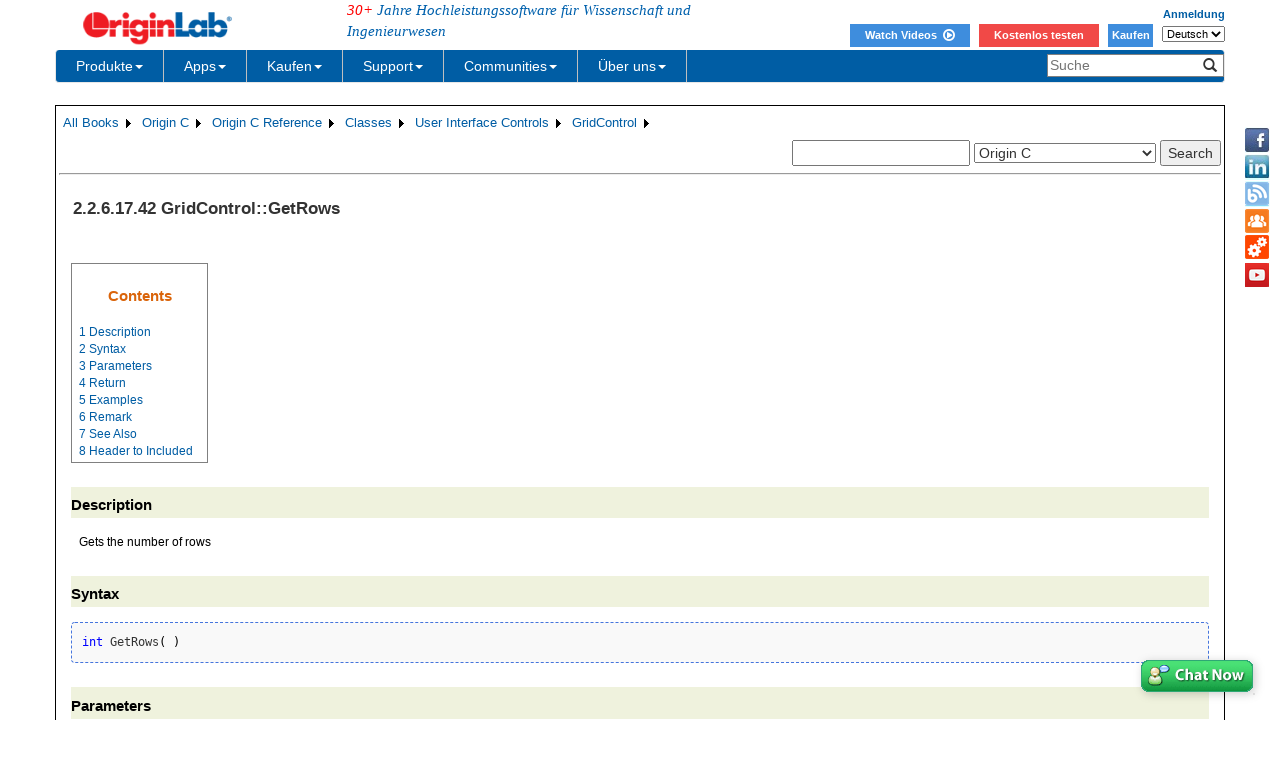

--- FILE ---
content_type: text/html; charset=utf-8
request_url: https://www.originlab.com/doc/de/OriginC/ref/GridControl-GetRows
body_size: 292964
content:


<!DOCTYPE html>

<html>
<head>

    <meta http-equiv="X-UA-Compatible" content="IE=edge" />
    <meta name="viewport" content="width=device-width, initial-scale=1" />
    <link rel="stylesheet" href="https://d2mvzyuse3lwjc.cloudfront.net/global/bootstrap/3.1.1/css/bootstrap.min.css?v=202407161109" />
    
    <link href="https://d2mvzyuse3lwjc.cloudfront.net/global/yamm/yamm.min.css?v=202407161109" rel="stylesheet" />
    <link href="https://d2mvzyuse3lwjc.cloudfront.net/global/originlab.min.css?v=202407161109" rel="stylesheet" />
    <link rel="stylesheet" href="https://cdnjs.cloudflare.com/ajax/libs/font-awesome/4.7.0/css/font-awesome.min.css?v=202407161109">

    <!-- IE8 support of HTML5 elements and media queries -->
    <!--[if lt IE 9]>
        <script src="https://oss.maxcdn.com/libs/html5shiv/3.7.0/html5shiv.js?v=202407161109"></script>
        <script src="https://oss.maxcdn.com/libs/respond.js/1.4.2/respond.min.js?v=202407161109"></script>
    <![endif]-->

    <script defer src="https://ajax.aspnetcdn.com/ajax/jquery/jquery-1.11.0.min.js?v=202407161109"></script>
    <script defer src="https://d2mvzyuse3lwjc.cloudfront.net/global/bootstrap/3.1.1/js/bootstrap.min.js?v=202407161109"></script>
    <script defer src="https://d2mvzyuse3lwjc.cloudfront.net/global/originlab.min.js?v=202407161109"></script>

    <script defer src='https://cdnjs.cloudflare.com/ajax/libs/mathjax/2.7.4/MathJax.js?config=TeX-MML-AM_CHTML' ></script>


    <link href="/global/OriginHTML.css" type="text/css" rel="stylesheet" />
<title>
	Help Online - Origin C - GridControl::GetRows
</title><style type="text/css">
	.ContentPlaceHolderBody_TheContentPage_Menu_Categories_0 { background-color:white;visibility:hidden;display:none;position:absolute;left:0px;top:0px; }
	.ContentPlaceHolderBody_TheContentPage_Menu_Categories_1 { font-weight:normal;text-decoration:none; }
	.ContentPlaceHolderBody_TheContentPage_Menu_Categories_2 { font-weight:normal; }
	.ContentPlaceHolderBody_TheContentPage_Menu_Categories_3 { border-style:none; }
	.ContentPlaceHolderBody_TheContentPage_Menu_Categories_4 {  }
	.ContentPlaceHolderBody_TheContentPage_Menu_Categories_5 { border-style:none; }
	.ContentPlaceHolderBody_TheContentPage_Menu_Categories_6 {  }
	.ContentPlaceHolderBody_TheContentPage_Menu_Categories_7 {  }
	.ContentPlaceHolderBody_TheContentPage_Menu_Categories_8 { border-style:none; }
	.ContentPlaceHolderBody_TheContentPage_Menu_Categories_9 {  }
	.ContentPlaceHolderBody_TheContentPage_Menu_Categories_10 { border-style:none; }
	.ContentPlaceHolderBody_TheContentPage_Menu_Categories_11 {  }
	.ContentPlaceHolderBody_TheContentPage_Menu_Categories_12 { border-style:none; }
	.ContentPlaceHolderBody_TheContentPage_Menu_Categories_13 {  }
	.ContentPlaceHolderBody_TheContentPage_Menu_Categories_14 { border-style:none; }
	.ContentPlaceHolderBody_TheContentPage_Menu_Categories_15 {  }

</style></head>
<body>
    <form method="post" action="/doc/de/OriginC/ref/GridControl-GetRows" id="form1" class="container">
<div class="aspNetHidden">
<input type="hidden" name="__EVENTTARGET" id="__EVENTTARGET" value="" />
<input type="hidden" name="__EVENTARGUMENT" id="__EVENTARGUMENT" value="" />
<input type="hidden" name="__LASTFOCUS" id="__LASTFOCUS" value="" />
<input type="hidden" name="__VIEWSTATE" id="__VIEWSTATE" value="XmL2RUuH7I1s06m2KEdosSkSJwsbHRbS/cNRuSfCr4bya5UYungIA2w5fGjeFlSttjDIlWkcGWOKC19Er6oHhwhnI0Dd6j5q2/GCf+nhowCj0vgEjq5ubqtfU2PzzX9sSzGVbjvVisTQAEitN0BN334zCYqjIaUr176M2OFvbT+0hLaJv+I5B2psWNtFgnaDZhbsnCFDiNxvkklp9Ds9VExBHh84LE3WIvuwt3CnWogadvbFh1S/s8V3roK546XXPcqy5z7TjB7TO/GfMFIldB5Fotb0SuofGCjntc4CYMHTtbfSA/dSenN2CkU4T+BUzIjxDZnUJbyg4m0Mt0SYTma+7BcqPiohAa89YtzPwhkB4RX8sEnHHKNYPKQdayom9T/5c9XTFqvEnVlkNIUZSeBaXQnc08+ZorboETKLmmXzbwo3O5F1IR8GGgdUpi47mLOpQiPH18RStewzUrRpv2LoIhvxXky6M0zen57rHH42xv1Y/Ah3bChL5gV5RssKfEbS585mMsN+TNugDX9D8edpftok02IdhBXsriVOiKNh992wcRZEkomLDWw8l7PA+tKXnHyfdyGxWf9sIZt+vTid7rQr/jL20Hh80a3kpT5c6lwuFhlTpSGvbvNnRX+fBSugjF6wfD9B/f3nHOTuFxhw+chOFZaex1211wt9VhDbVpEZZGLmmgbUSw6w/00e6Mchguw7hEqDOXsp4X+J/AO3N413T4UsvxrFC/D7oPq5gJ1k8/+v5mPBbWw22EL1VDmoLbqgMnun/jMt30IAbSEPDhPQGSXo5DCyWukO1hekuGsP5XXznVF/WHKiV+X4GkQYKKowNYU3f8Ut/KjoFD3qkYywVTzjGWXkG7RkzjsUpq/GnB3MbVSwhzzMQzZz2xRMMCvumbFupbeUHtK0tEzYwZQhjBuvIlnQ3wJj/r5fjbZfzj/nIS/PTgvRN7XKlM/3SmyAHR+Ubmib9OLRgy3/5gctkUEGuOMInFTLzhmWXvXHGG5PYZmEdDV3MbjU0HB4ohPS+csAvS1Nh8+mrwfTdsFKLcn/Usd0JoOFXBN1Ybj60nuC1Q8NiJQGhQMOmjxE4/NNXBYak0SpBrOFECiodn16WSRwHoe79g+K3i4hYRgsGPD9hNXp1QfgmL2q8ZEG+f1YKEY+mIyOriwWrzlvdvHZ1mg3Z7rNCgoDAxBs83UfQrUbGx0AlDICeyk04o47q7LrGnfv0OA+9q9Imnne22TGsKmAlqdI04vE9V16MUZFbcJ4r/M9MIAEmx0TkBTU1ZloxcKNOVv1tA8Q2mnZZah0HbII6f8FC+6jOWSN91mImMUkvF9pIOXmwEXUeypQOVtHZc4o1e0LNTuS3p2G9UtdAIs/PtzOrsvrK6KRLNCxPjbcFn1Rq5+YapPfwJLAnCeA8x4tWpZV3ETonY1QFfHP6psInABkatA/7IL2UYPcIxJlbV1alW6ljdkMmYsRZXLMqRpv79oAgAGatRzqom2yl0WckKgzjxrx1L0njZVWhFDhst+mb8KWG7Zc40cjZYNoWHeXDNUVN20x9o53ARHbnj6JHSwJn5FQNn0kR2mXAW7qoCWqTPAXZNO5BL6FkEx3AwbhuCi5sqhEBbZlkpZ/QZ4COghDnuAlhsLJVvdR4d8mU7C1ejB4nU+mZAPwL4Q5O5uw4fRyDgBusOGC37gScxYSBXpNGLT3dCOA4mZThVXCqmPOuq79g2EgGZzj0fsXvCDPMT3OubCRHlP+517xNNtAkDMqaGiKYdk2/pSIMnpD3TbfoN4fmt18Nn6350lh84HY/[base64]/8xKxTgN7UYF/[base64]/ZhAxoIaDSytrXyVXDk+pX0BZGX4WFFncHp/szLfyN4cz9fuon73S1Qlo9Hy3GROwbGbpi/[base64]/oCrqt++zYyywQPp2Dxm+0n8T1LJPLxLbjnATdPu1CV5WuehW/2fQtx7PvSn/bFl95WfZ08xjsjTX/3gNcm1jkUdEyOmy0uPecoCyEt7RKgrY9RwS0Kx6n0qfRC840pX2KNLlyUCVYZvQqOqyWUJrYfqQIH/[base64]/Js6r/JS2SDooiAAznlauPe6CyiSJ3ZwDI+2UlvE3XgsJXkynVbulLqu+3BK6jkXuvmn/IaiKPGP/rB9YSLklJRncMoAd1PZ2ma2ONcC1UpV6D2WyL59xj6gB5sFz1qCDFg7a1Eg/GNDAAeBP9PlmIeraDA79x7+xUkzKG7jGC16zOzYXsKn/MoO1r4Jsa60JnDh2105gIVbGzW2GLOgjit8AF005KSKLGNmQl52A+nnE3FWUffsKkFSt4u80NHo+2S2l46yMzrgvFnLfVIgyZWlcsVTF0FGFoB8JMrUyKNHLfvN7hA9/[base64]/MkpgiK1e+6XEVxX6t0t7tCRz0WvbknNQPgauc+qKi9bNXnbxsvfDrKZhiXvzGMfDCA4Ftp/KYPWujajVglrlHnL/7ZP6W51wFGV+odHjnQcecYvEfsjjgqbyR0k/7Fsn0eMZa0JkaddmPeikd2jqcpI7RBNGNNv89fQkmHXTALR+ieLfc8WdqghLDcUNiqWURHvsYlTBnM6Fmmk1kXV8dtXlP2lO9hDIUbX2yMwFaUEcQIDibrtqLO/09TsCJqZnhoCE2Nc+N4SRI287gFy/b/OdX0fPpzBSZ6uHN4TSpLNXpz8dIC2QptPP6wQMGWjpuQXuEZl0SM8lIun0RRhvqnSi7c0s/lv6iwWbBcWoTxSnrwX1nhhMU83ZX0/KM1e/UnI9VATIepzXyhsTb48d5rApFQND4Xy75G2cttR2qP7eSvdsb8cPAdKxNhOW8nb2bxCyXS1vYIjAirhQWr+tChowSTzxcWqYHswVJNdU+qV/f3vRqmsNSYCnSlXeYs65Qkz/G8AqdCLUPR76jF8r0MGcynQC1wFi/r6aOuKJxaZD6Gvcvda17yKg2IXTQAPmdjqT6cdG9gvbbz3osdKXPOdycLaz19WDcR0kHakd008g0//PB9O/HE5h159u4twENhc5UGSjqo/o1W/L604gu3o3AESCY0osFaTJfU6xY8ot1nWf2IOpefIgQaUDnTpoBG3ImTHn5psW757XVOPvx1LFuYSDDQhwPglKU0vQ8uI6lu5YqxTUo9wjg66Gvd1XerMAtTi8ET3XedOEKouewFF+cfnLjotYzf8bJ2idHbH4OLUCNScZIz/Z2OXAxUCcNio8JwqR6Op2SRsPnbAGvyHNu4eh3I9PR3SvJ2sF4xD5FYxegce0wFA1NK2pTX20lCqE78z4+cHlU0LgyzS7L0w51QqbSD+4dhlHrs3aWzkWb7mr8n/pfwBg3X5JZx03MZpKgtoGEO/Yeg0RkLAmcHNonW29RUsuQzSSMfAORM+N6USxRBCY0qJTPG4If2qRbLnVJarCEkPbgZu1wU4bV8iqzih5eB4YR9TwtEJ0Ql4ggY36SNtHIcU2RETX8IGIeCSTCCpEtz3qf6H/ptjL1efxMuaznXDl6t/Zg6ul8fGp+nPeHY3swOVBR/kfSrsdFb3tnKjbe6rqqMG89OQ2s0FRHW98AmECmnIwnie2vLj1skTz3HqcDwzsiekJZj2NjCZtOMtw6DqgOjrQhkTSLJFEHQLr5vocwANuH4e2Mx2aoOHWnV/GIgwK2E7ZtgO910gUs46mzfXxHYLrc9v+MMyLNHKHynCPT583/LjJin0CFiAwVucFpMqa9WfCacYdKgMDvFd+q9lN3x/0yyNKizn9jyiVqSaJqYYzuB7H18AInwJJuBt+o5qx84l9Ba2+a8N47Px4dY6odQ7RP0JbTKBrXj+RI/GgjKtNFvOjO4TjTs02H2CgWBQZ0RqQ+hUwDIUSMYTdcmNAion8q8NPe8gYF75WaoGSla0fb4qX4oEXOJMWZD+1hy/uaxACXkNtNpJJ/7rC76n8MmaY4C4oXsQM9+EjZNGSsBWenahjTOlaj+eKbTrijVnbwRdvfIJXufAQhJzkHdYCQ6o16XhsthNMjN9spuuc/A+QAaNLVoEg2SYVGEyZ65QO4ukIJbmNuQkoAPkMB9bI4OnKfqIE8vCmu7P6BkpOJh23jI6IP2X7I4QypRpuQLMMDCSjwAVEvxv8YfjuaFmcIk9HJTtoHsAGk6OoEPN5CMjWR44TGInCmOtNSnSOCe3JiQo0eMPfNdXZN5w9UGDYhJWuHxmM2QfVH14ZgGXguyxhPYs/cAPx77b3uatVey8jmrIr2JDxcmVhkn65MaMWm3XMcx+eXEBHZsE/y3iJVXav2tkMP2ixxXZSXq9u7qmWDLzrNfi0i47/DLZmh48jctJc9iuYvlmNB+834FPSHtuND8zZpz9Z0gasrbYM5MR2T/hB8IwEJ/m2D9oiYLWm1l6+f5Iw2B6cqew5j3Xw5BTqKGy+fsYxmRXtmKXTy1UeLJ/GZ896nV+4nHNukK54WhN6IrGJQl3s4TcYFuEhUw1lpiS3Mqj3+w8BwlMVHWV6bquGi79wZpkJHif2q9CmYOs+sO61fFH/tHGCfqMfGADfMvz1oQ+tagB1WoLbiavTArBMUhct2HSkWgXxhpbRbwWkiitay7Nqkfnca07kLGWDjL7gHR9PI6Rs61VNHy2D+qNPCoi4dUj28sZrnGTwgmgyEgMoes3H92aCo3HCf/FokiMGlgaK26G4ZxdKF3IHIB5/jX5+DS/uwW1nbXn+tpxpI6nIYY2bI4WahF85Tr19zmU/OGLQPFlj2bh9gtZY6WCbwP09YIA3ePvX4MQLBW+As15Va43Ugm8fx4ImqOYaGcXnaQQ3cYSgmCVGlhnEt8S7s6C1eR9WJARMiJH9Gxvuia7Ern/pOB/[base64]/r5cmzmTRTRgDN7lmNVOeGy+y51Txp032wE3QwpWXIsKB0QBTkDJZAonAorgWf3R585TAWkvJjCGf7gXF5FwdDig+eWLzHO7ENrc3F4JEhjPdApCps7/2mlGtlm60IlzwNfeiaNisvjWCQFnP81Rb4eGjlVrfZfkkFEH1LBWPnxPoLoYhU7zalNpt+kNrrHrhx+LAaI6+VsZkD6gQ1GA2111/D6BKmR9ojtrJXn5Gyf9E+SiGbg7TxEoAs0KBp7SBJuq5z18lUhX9fAR1xX7L47LiwNxa3Uk3jZVRC9Dd037jLq/MtHM+fqKk1Ac9GYv877r5Xx4kPtRkdHYW+9/3w78lWBM9YCLpkYSEXd97w7/2SdSjzYrMeTYmRS+V1LM0tlmysS3OH5oxbS83O/qNFeK7jqiVqifWpifyGvnvH4mHKSfUQrDGlOr6fpoC9+uYxvS7AYJZ2kZNbcP+I7SF2RsVy8l+ZRxRKtnYCO+7Mc8D+48VAA+ZuJaoKXud7EdhQE3/ML1eGK4OdBwlOd1ZIYkDkTuCfefyuLNyJq8rWCcTl1M8GuLSRjRVVtiTvgIfBdPQRpyBpcW3RG4thhB4OfGAuD7/2hGvxP3pvkxuv1lLcZTrsdQAvT/2FtI7khLCA3Qm4r/GJN/Zb2rEn1UuPC0Z93PDEBWb/1p6jaBA8BZgeom3EUzaMsAcM0Vv0tovYwWmL0VRjolEHEnoQeoX8yqy/2ScoEllVxYUBymS1TU4YoNvGMqsMzBfN/RJBX9Ph6TGmevSf5BBLvStoLmjZkhpLHA3UKJSMHt36OZG30nnQ2THvZrlgrwy6uvu2uDtU+gUWv4j2Ipzcq0qSCCWvGRfgAXVpqP1quH3qwNsmM6C/zhy0yoYhOWsWodvf57fhpKZ0P6OjJ8liEzXj9P/YokgoG1upomT7DsLcF3f+xZamh4wk5XmhIT8knqMsqYy8jYjEAfNMKyjFbN4Lyuor2kAp7Ui2cbcbEgkmj4XWJi9jgwRmKzfHldrJTZxJkshH7XPV8dJzeGsBA4CFq9wEz3XP9TDOskiDZBksWk4lKFYgGJWZmonghzk16IanUzWtzp1g/[base64]/LvSHK2dhoLYbXPnOd4LxcugeOKclYmRRwRqnusxPWG7IiagZ9B89HDIcmKfNKnVsR0oIYPRVcknwDaOi7XGeXhHX929KnU/PK4+GGiwal2kpaUiYsRQPg6XS/oniWXv3QqL0bpTpefjDrjJBkUF2gM5NGkjmLS7eB2fWmDmWEJMARjJ2suzTfQQ2l7rACjPPlpT92EElwEi9veMVJIGtnGaAowXQjXbSo2n7TaDLhuE0kEV6sG/sQbwrgIbQ7OxxsSXsfl6m4ENoJlhJdoV9W8FS+fcAdvn2Ilpp4sZHCOMMVr2cxrTDb0MbzHW4uSqbPZ/JfGPx4uMIKctS1EA1i7LpjlZ9tlMFU5W7FuHM+l0Ve0NZFIxs3kA5mlYaHenv4z3Rf9rf6R8jtRiFiMR/udX7VHqjB20pkg40tlolyIL8QJeniTrCPQUsOsnzOTJKFTpinF66LMq59k9fk4dYuS6rpVElvYZqlVlHtmr2ZlyQNT4JDrdqpO3EE5T2zZT2ueudG0746jgspEPH7L/NUqXCoe18UYSz2NNKPVpUSSDE1gxHjxgT8UMtoJmAdCyNN4e4oEoOzIQuYZUs/qawe998wCqycIejECYLQ+G1Ovv4g5T8zgTSLD4Ri2PdPIu38Xqg+wWvXB7nj6uE5sTqtA8Xk+TYe2MTCMBmBG9uCbsXmB/akB0uMBfekLO+9dLEB4eqat2iwDSXHYzERpaIuPQXgJZS2Yr40JnUTLEdtGY8mh5klgHHhpobIk/4ldzZZc+eF4zmkc5ORn8IjPrSfS56Kv9acGh/dKOCvBMb1PY322evZWxBP1vtl8/eIMwlk3Id4vjjOnxsqfIhjozRakaHl9ld32F2AFn1qCZ/RZgeGxWdVDFMiGJrFBxmgpdPRIvZIqIGZbyQs8ZtuvPHTYjLlH7duB93LFPO69Eq9DSnjQT1PezQ+qlRETTH8GVuvgVAS/5INXGlxE6RwRNeDf4aHs8ZPFZ7CMP1aPw+f3nDLVxjnP/XDe7ezWENJuCThQfPzvOJq7XA5bUjE7zuBW0vFQX8kSvmxxJ5unyBzeLl55JwGly5M5MELRTF+yBFp4kC1HdXIOwCf41tNf5KNPmFkxWvbRKo0ZNTwPJzquOjqE6Rm87hXgD3A+azfi6Nr7kIDesALBYLUMy7CVhe93xSGvvnKlQ/PwleYBnnhcPH7lbdGtG1ijgwT/vI7NJnewwXKYS01mzvp5L8dJerAcc34qngKVFCLItDfE7TuKr7w96ofOUsJMG06s0OKr5XQsk5vt7qfeK87azmrDbxhY9R4Z9k+Pi8j2E798d3E7hmFPLMLVlLCf/JN1gdvdG8343+QlcqLSK0Qlg0bTvo/nnlCuFAjUccRnOBHxVFxOtwIPnQAZ7KsnOGzD8i69337kQ0QYFeR0s2D0FohDXeNnf40KK8ySljWoBsE94g8uRM3R0kUo9u533SSVD95HzK7XjAzyjsz5CysFvfdAOWOPN4YBSl+b05YpkdxfU+NYm12N5/Uc/7enh5IXx+e2N1zTc5lsLJ2B0lquZqmh0Q3LW8ftzFIvaHAipxIL2M9QQogIKZtJJNoFxRNfxhbU3XASXj3ssEvZjjqX8/[base64]/2cQ4L8D9PFiF6ID/[base64]/7bSJqiJ1flbu9wtsfvsaCGNWLdVmsns07ipK2p4OXBRq/pPkGDZnXnzewQsb48OV84pGI1Sz25st6+0Gii9P/qzzS48STmETk1MoKaOaYpBvnQrv/75B3UPgHv92Z/Pv3BDD3JMFFufroloCqbJHpTi34z7/lbwDwKzx1pRPxffOLd4O1QdDJ0uJWi85Mv5StUJqabkApFuPri/cok19Ur6UFAbSx7sdyOljvhCqZUeVcnHk+hef61NB+kZYJPQqr0dby26UrXiU1zaliOA8fgyd0f6bN7vzbfZ7Sp0v/YOSl9DFTrCcAlQINRYS5ao1AdTqH2AxdkFTL1+2qAVLjetjrBkrttWK6rf3w/TQI3uAhwPqlp5LcMUk7kJfWwZ0DDv8Z+qwDV6nugCqsdmFrv6XGHcWh1zrfsPRvXkJ3LYdZU9t64aRylk0hHIlrnT9oz/H19R+b1xGIuYOl1X1WT/4W6enOzFQjp9XCeDDegAFq+t4P8G50AfNQukF1+9YV9NCh2dmphEC/zV6GL+gjf95bOI1bZ9QNfizaW83Y4OzDBSdrQcaSRrRdx2zWBh3bcvfwzNRPdQc9R/3ys/wkboeGee+AmdGNMl4zIJXuIt9fCjiSBDsoDF7XV3FL6fkEqIEh3foVEhLnnAKEJ1neTN3D3/fz7imKEaAsJaHDRh8asuyt6tkydqyiLSPFswW1+2Lf75Oagg2aZGo5grPspvyKIx9XZoVJp9fRO58kSpWyNgLKNgGzFTcLsJMnZRipErx9CKNvAZog80YJ18VAQWR4UhaE0etTkLAyw/pjZ0OdgSpZU8G1GY7xUB/tZKklHuF3hXNtTFCtCWb5v7fHFS4yGKzQVXBi3CvdZw5LZ3uL0orkHMSVp0ldB/t7fygIb8L4QlKH3cy1EYxyBBRr/YHFSnpnW8i5YbP3ynk3K11Ok4MyQDnknuK+EZ0SZ34+1nuHvguiWE0GBCnW9x2ciOSyLCgBMhxm8yr0mRzkGzfxD+oElMrDCh9HZ0JqeH4FiKGJOTxMIZR7d+HnX3vQkwdn0/ZL+zwk8e9pmysToSsHQG93znGG3HQ4XR719iD3k/VuuCsUPiyrkplKZmK2NTxwQHACyM9aJBMSlF8e5sPYcYtLoPhus4MeAs46+MMyfeqMG3MGhLALFYFtZgj4agRj54lYF2mN5VQeolWyCnIGMhD/4FTnoM618EsWRj5+D0AXbbE9+fJGN34BtxVsYBgsTeW2wTnZVBL0sSbFQy03JCpkVKBLMAt6VD4vyk9ognNkE7w7LqLxcJEE4Ru4NRjF+pwcTzJjjkueMITmKHEbrjAql7RewJB/bA39kxUvVEgUjMBzCaOwksJu52rJoALmcFexg4xznKXJ1s5fWH6mUB5tpbEcypRXeW+iVfDm0rrkYTLy1PzyjRd7aPY+Kvy3fBOkB6mPjddG+oabKRVs/99+o+8w2awii6xjBu520pFHbl5s8wCEXQpavL8ekv14526d+gZrlIPQhedHK69U2699kotiTBow0EjpzF9UGf/6/doUb15U9eHdaJOTSnD1PkRlB10sYo5ADRI1zvGW2PtPS+Mh8N0qTvvJhIc9GFqhQP80cql/j0mthKRncnVgkcMAaREEhqDkMKQukRIdKfzqRcPuTdDz3bZoJHXlAe7wT9FfPcRSmzKNio+LEkSweF9YcVa+K7dKxlL/AVo1AGrWoSZGCV5NuQTXF/aKthmtXPdPwAels6by+kQR9ofEmIWI6p/CiSC+KDdVUZyGuXFOi9SEnhw4FIi78hD0T6OH2IPHEDJ9sKXgx8NXNaTyrUxBTitZkZ8pawjpmGP00Vf+8G1R+kLlIcGxWSt/IumU2Zc2RhhMoEFusPJ8YWnEKO4+4HYCcjQlOaKkLXz6IFk3C1d8d2kI1nuG81rUXEQ0H0Z/1XSeIZLWYA9oIcCvP9pxu6y+4exxB/s/+vKrtFQyUVGDP+mSHni90IR9vpO1id3t0YvpsEwfTM1L+O/xwStO/R4TfQZH8x1szXUVGcjIXQnx/8HaXZ/+S3cKTchiq0BWAT9ZDU7fd1tG8jub0d93jcQi5wjsCzUt7HLQhfbfiIKJTGy+5vSHhPN4OfudbdeJpqHL40mfQWcaQv/AmIoFl/1ML0eENlasQYw8AYteyPSysqn4ZgfkYVfUbOhcqLX8tcobMjAkoK9D9KVYO9pGFg3A7tkp7HClqqQJWeHpKr3F63jjkWz0u/APU/eIjwhdkRwu0hwD6qu10UeLpVpm4nnnLcdhyGz09AvZru6Hx6RQ2X+tMGLOifaGhsceuLJ50HnPz1z3Im7+b3ZFSNrFe+TJ3/9gOTSh3L67ZFcBHgZuzU8TG7JBj3DszolSlDXFuLPrc544lLM0bcnA8YY2Fk4w1P7QESgO+pm8amZAt00R7NHqomMqc25Rn6Nlx2m2uXVaJ250teZ8B20ErI4y7kIZ1+Z8XBa4b18jGv8XVh1RS8w+wHQMSCrvJGQph6NjH7+yj0/+87bNWzVW7g+cpmvqVSeqUK63vxL5W0l8B2gfTBxecbGciD0zTNbp2O1ttK5bPA/W/7Bb6DR2/K4Ew8/MiPBNGbUtiT1z+a6hckffY/hBFQ+uHTy0TdRxEoqPl1x2czOvlcOEwUlr38McX9i7KOwVsOZGtr50RekGdG3IsnzQ7Zkj1W83cJJSSmL+GgMar/ZefBpH9idBzSFa61iVVHhx6LSVxlXcUKYBrdgjIDK7P5KxR5tpKX3wAMkT5EYNuVldOn3fF7FafhM1Bij1dgGXSD8FCauwk6MGnZdGbTvXeRZDwyO7mVoxcgCm+fYM8cz0kJX18JNMVNqODzVnHSVAbjqcgAuoU0lD+rxK+xyp4DtaxFsFTeZ7seGQ5yIghNmA0/X6HoYRiX9Ye9muZpI7Cajp50bbj+y2Yk3/K3Vhl/pND6M1i5d6xv1O4srDqQIkymNEm8Fz6lAP7XDgCNCeEiMIW5xO0jWxtsj/Vw714iEY7Iu2NHCB87eDfcC9/sler0Wi228AB6XjGKjtBlv9RanvRmlNdfYuawyF9oNu+CpQMctmrQ9ZDOU4MW4KOJJB08SdHsocQi9qFDnVYMBEw5zsu3siybu2snpqXJpbMd721WHZopVuJ5IhG1iMosX0C68x5c15FBB8ghrtW27J+9UxtJYq8s/6wsNqfEMDaEvRqyaZOn5y+SHJ0p4TCuTIhwe2gyboX73473JR/CpqbQFXRGmmIC/02m+BgVrmRO9DY9+P7hCdDtmR+mr9YGqFmTkSyRuwXh+UPoITwbiPUOw1Q37QLvtXTc+9v2gKDcWYXUbkcHiJk/mQRj8R4zyEe6h1kC9ZA/UrocVmJoGaw57KLHhRZcknkOWYyLvpMeSpy+Fr0ze4hUyRpIcjyY2Z0f5sqV9TvJMo0hGcLpun/5+on/uuHyGm1ETpgptFg+lJHv5dEF8k83rOPqo8GjqeNjz/6SOdhAS1BtuBlVl4xWO84SYq+hIkWoz9R0Px6d2b5Wk8M0G8HsDWS4+uQ3+xdptPtL6YSINco01YBs2wBB02qXXefcoScsSs1rB/Cn2DwaEu27ckxDIK4cd/CxPrPwA5JrN2AmGsyPl3whN9DiEnWH0Mc82ehUzqgoBdbo/Js1w+9xjycLh9PRKcTdPebh6S87JQ7R+au4I3C/g/B5bQcEpSsY1/DzA6O9I3SzOoMHGQ0zOkkz0XTW0IVyHCmqOyZfoVMOGedczNO0QFCEiQ8Wo0nXfgNei2wu/fqzjgI3WXX6DiPRnGGIQeFhcnfB/VlrhoQ3q3YlZnLPvnxTwJuUWITn2PPPlFJxYpZLzY1FIG+tKf8yEqlzJ0bvIGK9i2eFHrwba/PNGHWI5HbnQHt32dyMzdN3XBJbDdI7zXroeBvnEHXRIGXBxKywslQetyjPX0HgzZw27GwBVPBdHYh7uhuPNDwfDx5GmuoCT3BkWbIbR/ZPuR4SyaSlDsjc3KDL/eRwEayW/Ur2ZiiRna30FKAYBY6UoXXPvl7qKOxDGJDyzfzFpJetlUYDrPNY23oRMV8+h6l03wBaZDUHdp8/OplQoFYcXXeqCwIffz9Cvx/kaXVrpKPdiJ6sPy4FV+KVpitrN97cqF3LMIOb36LfAOnWVVrBOc23c63YoaYYU3in+rqR6qa+nGZZNgXWwxuIfvmNn/DSZPGUIryJeXw2pVWeY5W/87Dw9lHMWiwnUXv0MA9lE1RVESI2c+LohQDzA4SbcUTRIIckKGZXdvPxTWhXHvUqaYNeoxQaoxIC2lfk8nDPYoqARWKYPbtNbmhhf1rO4VuRHnnlCIysXLuckob2K5pAvy8fn3wtxf58ofXXCKdCITX0p/R/[base64]/c4DEEMij1rX8Vyk8ub0FDlAIKbESOEji9KO6DtC56QA0pRAaASmqhTYe37ZXj2+c+CrbjVBi5uhrir7lP+zdunwIbJs2xyCtIzxhqQ02jVg7iASYgxJ2RzXXsgsYvkd8bgXRGJK4R9T/UtHfvuEVPbnljDo/xZ58fiOZSJeyCaj99Ljj01Qj7A80fIRSnbUuXtycXWMMDRnfCA31hQiFGCpOAn7fzs2Ft9uSEIhX0t9iifefkNYU/[base64]/XKsiX34Do7GMOzPkPi6qgN0Am4hlQC/auIQceS8211b7maXfysUHgqV7eIqYgk8ra9ZDMUDO0CvHVTDtHI/[base64]/I/4E9LrVmLvbQnbM08E4FJy/402hAtRLH3P/0A2jz1/EvZmmzpwkjKZHqYcFPo1oKHFmg3DP65jBzYnhKGivITuTY1i1pLeXcEcqPOvgQQdvJ5LSflAbD5TcBJOW+jUod6aAsCFirCE8TTYKaPYmZvWCdU8DLQSE6CTvVk2/fL9KmST/vm3hqhAAwgAsjZN6a4rzpXlUJDhtQFS3UvPR3T3HAc9I7GdDunUWwDX7c26x5WAMDTOzhN1vco7Xf4kgOtdM6/[base64]/R+Zn8XEgUpB13ccwMw9CE/IYLozIAIekxOGrFeTiqE7Jik9m2Gg89RbkOCIFWBb+t94VW7ZWEitg5zBsTsn1/mNuKB2RA75/Qz+IfML4JOBZuC3D3PwBeYFXZL2Dqyxs9VBLBa0PW2rwJ/QN+rm5J4IfO5vR9kbjjGH/rH3HfWpXV4JAxYga5rwX/k1+XS02uQfEM4ooUwlZksLAevd8LxOJiILdIaWNeGdYzmRF1wWUDAmuaUIPYS/fLCB7GKJpicgxSbocqd+CCoJR5kOBg5q44+pHWuKnWECrXmMQwoNbef5981LkZ4LdOWLTa6BPp09v4s5NjKu4c0sJSpz4UsdbyYQCQ2BoTMrEmc7uiRAaXhtEsKE3IskMVJdXp4rCd+lwhSZpGgKoljeF/kcTwreunyxBYObfp9pDcbjaAeVcHwSHEbnukDeq7OU+vb8GHFHGAyDbqOR4M6aKkow30XJwPm3/vTq713zfAoOXf0N9mlVuQsqM0I9HfdYfD+zmc5LpQlTsfgy3wg+sBAAdIEgKNE1navc7eMU3h2yR9NnkpzcLd2P5yidxglwrfA1XT90Q71nQFAE8jn4fbwkhWru/Nl6TJ1YxtZlIx9FZGO/86WgmdCnqMQ0kU56UuPKcakxuNxeVb/nRQs2Wf6su8Xq01yHyvoOeMPZP/HcgTqlDA5YFR8FAUDOtP40pbE+q42lCKhl995K0FuYLsh4+nkjwImTWuvIU0WNxsMVSrQNn0fUpzGJsOSdn5fuFqRuGRQLcRhDJ7HV4f5sSEbBHVpVRtU0tGD6/E2+XY9Eax9lrmHk03pU2x3Wy9kcNqJ2JDUPhZUTC8wH5P0NS3chzR4qkhdhU8JzBtrylSZXI5sfd62i0JCept56tRgi4yRpnmaTwF0teL0FeDx8QF43FPSnFt3ELfwtyOPvRbsE1pozqidMdJpsAP4TPr+bZGgBUy+LOP2VtHh5LOMR/f3TftgjSvPLCNLhWXXKAL+xRAIMih0rGOhHT0DO9/Yu83k04EXEPGo2NbJXgfSHbckLTtm6W0HdXsZHn/O1pGnHYk6gsS+Mu+8iE8svho30t7C32YN//HFYOo6Ik3is8XNogho3rdDyCfEUOZq+bCcutfXxcutQAcqA0/4EtfiFHByNMG5arXPz+53v1I+NVopVwVLvUR67/IycGYEXX4lgUEO0OcpSXeTWEO6BpTyV/k1TPd5zcn4cPkErVgsZRjMsqPsuOBiPihQjAZBcBXUilm9AtFvowva4Ha4YJUyPkNhyVmkB5Drao1dFb1/NDuyBSlLsAN0wEDD834NpGs2csfrMLC/JzjcGSZEJY5joC7RTpVKgYQM71gD8UpfqC5dpnzjIWghGdW0Vr0JvTwrT1/JPKEN5pwNp6h362qXvOyZGUM/vGSbTb0TlsQCMhL9hG9onATCp4Fn8Ufm0oafcoKEjnnC5O/CyyNfaPVYWU0GzxHO8l+cZdGQGWUOHiPT0TP+H6hqIWk0LxSSIdBWie1+TVNW2TIN/r2R4GQVm9YwDhVWbkjWtncpMfw+r9kjCPvJFhVX0e0rSTzxu17TTxC0EXbHM3Hbly/0eNZ3gA/wBUqNuqaqBnX5hIH5D9drG2Ckd/RIypyteWAkAO+IrdeKzMvrs0WCGxL0epC4q6lf4qJ3k78T1PoJDl4TmYfoK4iw6ujU5f9yEvHPOXS6fEf2oKyIdYuOnnCjBBrWGMEitVt7/gx3GpynSqxASx0YUmdORRM/s9pUvPBTd0JNBBvpW5yjBwK1W8zgydZ6GO6JBFekfpuAZLxkvS9+uSVybMZb9R2EgbHZOGsql613gESmKYtM0FsCDV/9SQ4YPlUUZipMjxvc/4zBjyyXURMJZjviv9bpt0+EsDJXcSYSk2tixvNzsEx9+AO3vrBxkgdtL/icvd/ep1eH8UT2t1QYJreoenNpbsapKU+9Yns4mEUM9D4D9yxXTVw3q0BygpUsZifXuhdkHt2J/iQ8zyoU8xaXnBzhjYI3roLa6hEUHFvew9P+DivTaJgiioByf6Tha7Cfk9GzyPrHgQUDG+Cc/rbc+QxpoUNY1askPtzKc2idHIHH6oLHbssdlb5fNJfrP6ffgqpIyqLeLxH4nloQUPCJWxgl5t2HrMVL8Z8dS2AtWmDA6NA2L4ofFMpxnXVzmnQqgnvIui1MkiV/LA/ope2bp/3c2Awc9gyW1iTAOSQfu/PxLB41GlxUN94l2XWCSeczhBwxFktDGZ/y3ejfV6E9kPAOqYNnfdjAAqBgXpgBRmhRSzxErtPV39qZYCIuz/QrlfVDZXZdHuqZdTUFM4RPKrtA4y1r/i0PtsBMeEp+TAmUVRL9PTR7/DUX8BtSjG1E82oGP6/F9M/ERMqeCvi9aBUJUeAr26m6QSa1bdQrFsZKKCx9cp3D/XSzYEeY3gFNP2heD0EzQV9psPzj4jdqAeM5A4SMVZFfETiSApfA5N+zCHQTdZoMgZl9eTJsdli4EuEu5G5Mnk5b5Oh+KhbCcqWi3B56a1PU2DlqLf8XkqDMnbXsl0GCEhTBUXuelNv2QpTKDgVBClXZMcMylQoa05F4ir/ASPFz5Sn3JdmdJ8P9KRp156dtP0FnuQCLGPHFoI9Mvgj3IwZCHWn+JgGBf8JEyFffo+17XE4TMP8QJ6NG5j3Lo0OsegHSBoke9mki1x++lCIBSPrRQXaP57ofdhJzopNH7IGlE+IfLIHdOSt75Wode9ht23ZvTM9tDhrOjIYV/t/fRI83bwKhVcJJDtlmO9viI48HmQrcLj+sioPfR0Q+xjJXnjwice8Hh8i16/L2IOdF7h9A9ABaro6dbJWt85v15wRmoi3jI4JtxQGshYQC3OsNKAl0XPG4IaAuJQ7skiMPoSzO3iGL/hHkVFgpZxs110TNmt5FcXUNJaCYFyuIEvoM5hUT7s/+v+4pb8E0QEKFhrdDoZXPxIzbGbIh0sqp7syStGXzGYIr0szFByHNMd52yunQUIndaG0cRiDbpyfc5lu8QO2NPrFl7/Iz1vintG8l/ls5yWYEt2SGPMyGOAW8QVR0DXi3wgrU/AnmVK1ylv2Sl5Omr6G8P9n1Opri51vJXUha2hw5zSJ7M4YLoXvfzbCCUFMwTHPZBUo9zMKvlMT31K7iTmMauNtG3y3WFBIzASJ2M8k9Nj8pyEByzCYW4pIwiOpSqDg6HwsyT5O/S+7UolVy1lFQUBUpuPEEI8C56LG2CUX2ps2pSAk0IO3zKzB4OK789/FhAbC5j1ygG4h/TaJCFXgJUDGedlX2vfEmo0iI3GS2bWx1/EQmcryt9q6/5ycbk0u/SBUGBoC56V9k/5GM6zvUvUxsLt/M3DLtVa6oZKQTd59eBzlHIfbHqmjabiCZ6wmlpCLCZpn/yAKriQU1dACqoW7srDCBErX6TrggBeNdsR8XlywLobS7veAMuNNZyKR4PBJLF933jlO9AfcSpFNt/4zIffRpu68p+0HRPjxMFQBtttAa0TuWmwHkUbtPEb9D4w6nJ1RpdJ+w3YwTYx4A5SvdW0KaY2NAyk4mZnJEXb002GgmIfzRR9tGPWwqwSLsYOQ78mzV3CFs6QcgCUBFcu1WBV4Fl8cUYdgFhu5lg2z9fxPSa/A70S+9mgcBUmadDmFENzX16zUbmoqGufyCgJc82z7tZxGOnhbw3QekALcB7L/jCLfJCpRQInnYS464FGl8DmQ2TDTFVOi4tGRqhkfCqcjC6G0nxKDG2GHUJVjO/4qkIWHtWU2HcuZjZK9n/ie9nAavD7saBXd0sfMA/y6RKJv+kbqFpC4Z48xGEKd4h0/+RKYVZAul8iNX7ug2joTdnRIkOHsyfOnvg/2XrqI/VK/G5tkgNGmj8oH32ySly3Fkwt/9IVv29ttc41aJcsE687OXsddVdq7+vnjC4Bol9gOcLm8lcx1zmL+/TZ5bGVyaw6Mk7/tyoV8p3fGJ6Udncf8bLMizdMGD/4SyCCzDZ4GOZHvyqWwrroni9CVP6ZYmd98XPJ0oGRYxn9DrU1f0lwt4GfN1x1zc8fZSvxGVubCxcFRYz04a5yjj/uABFyIZUCbiXDOdpCjZuBbT0ujn94+DbSPRY+PCqQtu5EmkpC/81IU24ZlrdDfigbPJOEH9rZ+//1m/[base64]/Ie9Qx+JP7wyECGtYo8e+c0Xb3voOhNkk1DIK9cway9M8TM8lffgayrbNQs8u1sQPFrXRsX4VtAWX8SRfh7V1Hv1A5Kr6wYvWdhIOArqBInpOS2Y6Es4/V8wzRYpCKBQj69Zr+XgI+H1jHIz83Oh8XmqI0PhT2oqIyvyRs9OggN/wKhu8fLz7ch/dVZZpHMstHqoQeRECiHgp/Uqth/xTXWslBv1OzDJmLE88bMUL0G7ZMLx6EmPZskUXbsRnXQCRLGfjmzfI6nu+Dp9Sth0TS9/2X2eONBKlBr/BNKRg7t6ZdXzTwtMrXmsW4TYzmMUyILOkYAxtHFYEawoXzVxMKEpXIdqcI2sA6Ev29CXDNwVHTmeJbqDWzfsaoHM9GKogQyoK97AIbWMwUX7Cx0//L02ccHTUaCpoSZ1P6KqO2hzH9hSugpwdUpcZfM4LT3jlK9LeAILObexfDpW2gbBRNy97Aq1tj1YX0UAqOryJBHIUSVJK0x1u8Q/n84M2ue2p8gXzKy20w1UL+YMDpXtpNQwhpg05mAMmmIQGplLzL4nLkpvIOV8rlv/tkpxpEe6SpTWFuft14f6b+/73iKbbonHlI621Gc6Zo/0KuZsV4AdQojiOoVBbB+pCv0ClUddNFK48WtR8leUbd2rgivNlls8vAMdo0RKa/1Bcn3JD4YNz/TKFcZisOreOcyJXMq6dWPiK5fc2+cUZHZLE6+cFPB0W32HA68+uQhsMaw+6NAxPSXCggFGe3MyhQ+SLkkHteD6SF43tYGxX0tNhNoe5HUzz4fPlocEZXswt4RAJQ4qBO4Y5Gm/84gpuZ+HDBUVQ+jgz7kVUgkT6ckbab6WE3RrURLyzk9AFj6UFkLPp23zcbq5DQs93XsmW21oF+HjBHJCvInT7usCH7fDgGFWqR/bZD6s+pccjKS82Q7KFIbJRUVGhVOvsa9VHJtFxQiaNJZv/lCkQPIl/504lW4nV9/n0nr7Bxg5dLjId5WKWRDaE8ZQvDb9EE2luyiDZupABXDHQPhW/cAwXrUK+FEZbBby067faAqwuj10Ow92kNxp0iiWdzZLR6Tjk5R21Hl2kXUr96yx5RKKw/j0CjHQduDvB5nRpdODO76vBFBgy9mjlf41Bo2jcJSLhcLTze+VXiSUieWBwfRBhNSaao+kwN2ctpvPvVrV79yMZ+uByeLd/4YRJr9a/I7fquaMvtDMkVP+sM+y5eIJ0WDHfyEP1iVwgJP/Yj67IFKkCMtnByy6EKedU9zhKYVFjfCEyGWo13aV9f0NxCU+zUk9hWyk77VgfWAzu0Fl3ReRcEq9OhAbytKzvp/xp61K0r77NFj4l2aHgkeYwbhDwy3P3f+nshGvRG5A/izNpuXQQcxnIcepbazSYO5lPw16C3zwZDcUKw4jul5kQYxlZ6t9SeJvCpPpno9tISmQGs8cF8TAD9OnONlgd9wu1AxRbsq5b2NLMSxnP8G7EVEWrTi/WJeq9i0uoKge/jHKlFyjDvskOuxwEWgSYC+t4zuTrKJ1/Ei357yfugeOf3aqdvhB6wN5/E9xJXrXpNcSjWn9V0x7BdZB/HLKrTXXvyB7b+R6ziO0qMY35u8t/BXrSRP4GFq3DNmLZOEe5UJB/ggmp5iCEkeAMpBqyEEAw3zMzk0TVMsynr8dONPNzSzS5dDiVXu77HW+ki51hzxOpZo8b132xwwCDZB6F/[base64]/nEOzD7wCnbyL22YRWDHOKmYf/fTvPPU9851RqJ08qPKAciX5XmVAn5zA4KXIIMz595QRO/byBFieeWCKo4K7X9gJkcHPMnqOE6jPDh8zQXTXrwNb/zqTS6BIZWLq5pek3hPSwkK6ZL9wqda7sRTuTQzDKhAOo521HonJVbC5hYqxU5HRcZwcOPuEHNsyhhoRLaw284TxGsV1Gd+7nNsdNicxrKm6hNn+6WxeOfS3q0ZMmGqNEFd3kOgd8UH7cslhcN/VD5quAKyJZV8A3bnRiMs04FheFpgaUUePK3olPnYVRMpAXmwB1JfBD/7S9PFJPty1xmutYTuvaUC/4OW0YQYbTGocg5cJH86WikkxmVXuFC9HGmHs0EQN1N3jNtJ9ubF0jiYyVkDeCw5e+Oy9chhYNPNgvauDz2QEW568Sd+np4YLBgYQnx5JaGeedDwgVh8Q6K1ECCC6iIwocSqqw3lXFa0wOwr1guQYZPGAFFanmjuVQMICJLRWtf3TEuwKXETk1d/mXXyz2sdUhOEHVQd/PaCRLk4L7hp9Yd8kXbSbDmnPb9bHBJy2KAb5apWwR9dZJ/fu4FM6M/06d+/39Q+NTn/FjQF+KBWIxe7Dh7h6TUiP0PT4o7fZCOjdKkD+7aVylriIfSywEZG6fdO1G1EXiOWu2Yq+UjGRhThfQEaU8c9apZGhxUuJ0fgT+1AbG5Ok/wUY3+IxVrk0MiRnamF3YHd39XOO8U5R6G1wTtyesR2/NeRWbNyMlMZsHbG5oJpHidBMDb02zjp2/DGkCYarcg2imsXyMB1CvBd6+a1yeMUlZgFSReG44bNiem6DkqKKQ1Q0w8//tuTbuSOPXadL+WLJhjtWf1JGd4ceeZdQfyN7Ea4Jgg4IPDvL7WHuqgVhreNFHkCf98LxUpvPqDvB+6yKTHIGq36phGW+kCRB/RbXnv1zYrZZA7VgDGpKNY4BiRMLZyLrY21rn9/s4Y31+r2ybsQs64at95cLf+/[base64]/hMZoVAtIw9AIBmNy9nW7XwO9xadd6fkHq88sODP5MDUabaowuqVtjvz33eaJFB+w8KFdwMQD/x0a+m24WEvIkl9cwEFVIsTGIxJ4NFyndsrFAmCtde+HaIi6/EujldSqAijhqTeyBtEXbIBPichDmsz8VtRSwFXXeL6uDdh+y/VXWvEFu/rmtzic2qlr6Kgamw+OHdm6bA3+UFy3N/Nbd2PnY/[base64]/+yOJkFm003wXlOQHoBsgyf4BMcq5Rg7juqj/HZI0JYoT6KDJSC90lwDkdxZDcoQ+w/wVWjJqjBEIf7UOueQWiRW/mXUrREU2QqikwAkVGtAiN9qrp2J+giiycI65V/ItSBEAWe/2R0lLX8hpZF8HaMPYd6Z6UKOwI8bZOUx2lV4DNKXneeT3CwBZ51NAHa2hQ+Wnu06fWSa7J7BP23y3fe45DzKin40JumkM/s//2z3OWs6y2DXHs+F4bpIIcc1SZT0pAe2/38QUn4LooYZxg3+/foNn+4ZYe6MIMUv2uzA2lJ0w3fUpcDfFWtogEl00Fv6ggPnOFM+5fr/363Dbj3WVc9Sr6lQ+UatpKKY9ZPA9uDPY/+aIsG6LU8UCwwK7s+D38F0OHchtroDJfEi7vfMgP5yu6jgleLZPvS1VviAoEt8OyR2ttL66Wc26II328opQQJKpkc5MSCO5+0phvD6mQFKGZmBv7wcxiP1i1lxCvyFGCCDfzJycue4lg3GcZfbCpqO984fZyPs5s+2U7fQEYm4PVh9P714/uCyYuxNJYUR07fpF0uuGTfHOQ81qeCkr9z42rwy5WvOAKqupj9zsXqOT4U/7DHcwSELICQxE9LYLUxB4bO3TB2Xmz0fKr4HEzuXgWUNU90PezVeylFpmjPiYe7nP2+gCGg7DTG0VUEH2Xh7CQElaB39KHI20ul1xJy/7GuQrSU4za4LiZdgSzs0X9WGX/K5zq9AJzZEp/Cam43z+qYS0eFBSdj9QJucfo4XTyFfuiBUGN/0J3nB7ehisOQi91bXVTtPv6fLTQgAGk8rHZdyCgvnIoP8k4ouFcYHy7O5mR4QG3NaZbUsrcjj0ehqEKSSs4h6fvAmEGbjvMhcIRXU9FsVg3Oos41RDBNLmICDpJfcIzFGdhfIFfsuFXSzsHnjvx0riO5zCGJJtisQY4FjEp/YZoMYJoDEQO6A1qeIHXrXP2+R7PsVEXZmaeQueUUdWcE6is0spmhlQh0PSfY9d5c4RnP3n749VnaeCczHt7QR/ZoCW2IpLpopqWmECzjGo/K4cQdCDEsNke6lPu+bEWHSmT0YznqUVA4KzcOsKaainGMS/aVI3lPciv0dXfni3cm8ASuJ/aIBaj7ZZx/4Vxaxk7KAkGhyr7DlJlTSItkQFiccXpsd/aZYE/ZeNl8VKThaBZG40OPUV6BBhqCu6eoKMtRlGyotS3gPadysuo6nKLVTcaNYh42lc57DcJao7K0xKcQiaE6FS6vSbY/ihenMhpFzSYpFPhmp50VXckLJ4Ua2pZIJCBsmT6oNb2LCD87rNV7C86TF1tfuDRsz/0sjcsb3mm3RKJvE6YqHu9Xr9kgar0drL20sjdqpplLvv+AIEcszY9hvN+XcWpU1TDk5o6V0bx7I7pJkIGTUm4Qpt+rkLXgdS7Y/pzffizAEQlAgcld9cbDYZBOA0W/l62oM6NpXNhFSMAVZBwr7vNq3i7pABjWslg3eYMyq2Bex/h8vXREb5Kq9sR6Hpk/L8htmU8YSyiACGPDRItv5OmS/1WH09eH0WhkeJ8kIEBa/6yrgWqST2oFZ/GZhwv0usPmEv7LpHBnzuJrg/zV7Aq8nBL0d+NA6qTYhBVxV64KMFK/u2wKGahHaLYstbFKa/7zToBEXCVQ36crWjgFWpfhfsfAcczuwyFodkLPkQDu234SseBb8lDhjNu7hmU+jWtsT/U7T8jktB63qFXI0jaUSEaXa+RMr9kJIidLv9CFu6Nu1whyTVQCA1lyxGAhkYlzL1tVkeWSvw1MeSyY7FZJKCWpsED5gB6mo4n1zqxc9zPTkb06sV83VHDMBCD3kKTZHeCirVLC+PL7OIT08CJb+RR6aFNhglOCsOGE49dlPLoy+2gp/Q7Vu+2lHdpgatccb0ymEUP3zsFLnf3IpqJp1TD28eBI3yFcdpqp44sWN3mJFqci9wDvsDlMJ4DubQEZFcDrEvcSyxT61P+k8EDMm1YiL8/NiRTqBiRGpVbJzj6olAdYWGgfum/LMABH0LW3QW+zCok1rHfTSLZd2XhVDU9dfSPfxvi6WXNcTbVHpHx3rMFeUbvgzW6EjQjFAv1YO9m1nyrdXN9Vljicz0kTJPKtNpZ7pXQMwScESn9BbfwuzOXUnkT6/hTkC7zAujm/n0kovItJWeTTsyysakF5MlaUeYLwOVe4l6eJULh8hmHjC80KKrsqyz5Bxk1aLv7pgfQU3BJzA/OMcfkzVI90fIGWxsi4tF4bBsbPfAtNfFT4oxiuTGQjRJc0M/EieguYVxb+L9ntc0ePDy6bw+Cb8oWN3mbCHy8130brdmJej4aicqWBAENXTVF8y2t8EpUwO4/qrOl9XZTG7n9VNVMbl8pCWk/cvHJiOPZ/X7mvXDOQm82a4b8qlW8MC6Y0U5iDTp+qYYAsgRvLyMpJHHLWpM6XcUuDZi3sGoT8OB6ylWBC+H8rVZzTi2QSkN8ExdSqEUMl2oNvfz2waRLMTnbn9OcIYFAz+vvn3QWk9D/[base64]/0sLxva7SUN/L7Wt+Zx97/wE8f4rDrCl94jzgmayhWn83kHdya8lwJ9nTm8D/AwFKtf2+w2HeSsE7iHGWsv0PfFCXTaTsejgCA8z9RxcMwojt+HtdZTOdI2FYihb4bWTjL6GgsAuW4ocSbuN9j/XqnPn3E6m66jYOJ2uZSFbSuwHBZ9CL2ph0byIbG2nSHv3djXavKOCsO29R7wuKzVxr4hGw81A0LV8qecB5RGat8uqSa3+jRDk3ZAKpHBYzJNRdCPpiAm+Izdo/w3ZMoRVOkxZs2lsGETUDNh+pSpBEUPN0bxX6x2iXP9jlstQzUsNZV2PkvFUnHJe4PRB/l/GI7687bx2fkm0I85u3egQJTO9IYYu3rmpys8TQQuC/ueEw7RRHY3Ewk7jfCOrWJ0ckjbZKy1vbSwBtsYsNwsDPq5HGSwC6Z/UVQO91h1HetF+mQUibu8jNqdp/jBfyLBPtA/Wv5FAuItSHOvD47i2oKbUA1KLT5qPPQfu8UfXhWDF2NBqh+7Gkpyz5OK36gkVhhSPWKPEhdLs1RAB1hxSLPoB/ZoUsrUEKTrWPnQD1NyzgVsureLvPe0bStFZBxedDKaM6Gl8AOv/5hxXU1pOyHSWtG7RoY7T/pdS9FgropiSpF8rEGoYVkhbSDBfQZ5fRx+6NADvP1kc3uhj7tpgS5EqibLITXDb5zD2kDuyJRGL13F9strJM18fTo+5hY8GNv2HH1hX7JTsPTx/u9+bKzvBhFxfjQE9gOsKdVrcpseq1eVL8xJ6cy1rUseVlgJ7QEC1qPseSSpgI2pxDvssZ3oZjyJkc2PbE1a+ixqcLS9FfmSdJT0xM4+WCb798YZiWdSi6fKrJZJU0d/ruhqC+zun/[base64]/+KHQIkYMVD0Y+NPn7wM4B8rFG30mj/CYefTNcDzkamqiMzRsRyOHDMtNXfrD8hkE3o6xjmpNgTcu+Jyt35RiBzozeHKaqo3+3GUm7qQKt39YAxJ4v5t45RvUDaCfehwa9Wh03HDM4PplSDHqzDhjtoIh1G0yrq34/05bugKQPC73L4qzvKSj/HswXUwGxZUa8dvZTCStY1kQkVJDf7y6m/W4uV1KY+F9mSSykFtYUOTQgn/m3BZye4JykT+HobWqO0ETg6vcUS4wVREoTh4yNatsWTXM5ZTOEco/ub6rmtgHtpmI/5NZKdX+rJhB1rrQyuNllU4gim49nFbrJnNrKhlp6LO+SJ6inOO9MW/[base64]/8bGd5Vd064ZET5NdmeWXXVh7qOh7SG954o05/57oVlBdaiktWzQi94htW8t8TiyCSTEfm7FVDCfeXndi7afgdEXbdevk8ORa8JfifvHlaOvXiIrsTSQhK/[base64]/S6prVK341hQtSX4v0BDL6AfeEVO5KY3QauTR3MySgSZv89rAi+Pg96xgqf8xLsdPiWFFMOPdHT7fvdC0oXJFJky1HicBEcdiA+u4CX4wpk4moQm8ACkLfS4DT03da5PsHztWzt+v/BcxwDn2jhY8BPSr+fvFU77lnqd7faivbIOIhrtvIY2h2Dh3emfANZuP8bYatgT+WgeGkQZc3twOyTBPB4EkUL89w+WL54LL34+ltSAyR7vUS51wGzOIguBnEMxCKaibz4XoiNRjPUbHh8NdTtgr4MEQqNeDaRFIP3zNq+Z2rKlFE/sDzIcsRgi0rVGeTMK5hc6Ptkw+xLT2LFfb1+3kIvc5ImlC07QfE/y7VZGl1FbdHxjHPsM/GwVzgrNrMeO70PBpZeKL3xSYokv5pA3nqmEI0fBJ9WK6J4YCA4j1No558syyLn3Q4uGIKnDj5gkhq+qxgmm6lQJI8+5O3AmCf2OCF/U1bE+0qitx5f7wStj9Z0L8fCWQRSzp7EDS1iha9k5PhoCyxwB2wkf+dTk3Gn3uGUsQ7W7flR0nBeWiM2S+OQ51PQhiaznQydQGS/yCarE5srE69K5knbXptqNpAgEJF0GlDsldsV4ePtswjzR2QPWVVZj7yQkUGfeJyv2vTPkhaWKrSuIaizL3M3qhXEh4JPUi3fFlLVeEhuE20r++NH2LM0jgT6Upp0cxjv0cRN51Z1Uv9WLDPvSgw7JW378xEOBRct1d44+Fz/Ktpa7XW84AUfSbffHGgLhVFDyIsycaHSUdJJhrT8qKkJZw5YUnWzzKIXuUj1EfiHn9OwoKxCorZNPZBto3j65oIQbDYl092B3Y7NxaEPFkfdfbFWWrlP+/EIS0aCt4BDxg45nTTQgHK9iBJlqWiA1snEt9DsDH0VocfIXSPevPdtGx9sytwIZ1pkVaaxdAeDoCfo25XnVA8XbjiznhOsdmdWxd6ZSBEvhdQ7emaIVyxTIzDhH1zdcaaMfk8HXjuTByX3oUJZjcNd5tQlzm82/I2TpZ87BkgIx7JMEO3yrwCwISP/K4+ZFs2QFknWz+9dqaQsuifZdPs18qyEWB2NGyucNdV5k9MdF7zIsCsCyHQLUrhLIjuDXsCe9tdKgkWaE6EaZl1ZKJsqRII9hdr7EfdJURT8EnKFvPvExR9aRMy5UBVUMZlXeY17xi/v5juTbv75ZSbZPAI9fmIWURgyQMzL112PhYEg3uI+hgVDBx2D17vUrE4Gx7pYcqjw9wo5HNQfjzrlVrW/EKpot7u6oHAjS+thZMgnkqdghMcG4X0cdnPLtW9ZTiJnglZs7HxxCLWANjnWUOSiIY/1BSAQZTT34dhMCJApIqSUZnCepa2cNSOHAJmxtQ48dS9HTxLwhRpdDHgD1povIE99K9JwGBcIpmFfa4IhHGIUvt7MsOdWVheLdLuMx2dH57ERC0tyJNCNRt+e2f5ECmIHeICWvHbxPToq74ilT90XcE9co5Zt7iASY4/0xHNwuQx1wgM2NETzYUST0/IS5CDpZ+PZEdDyESV+2iV/MPH0qRuCbenGOUL6uqjfiotJosONt8pPe6abRfVFrimMlgF5vrJ4S608ZBOI42xRRQnEBcOTb0bnOgjSjbRCVppf26QZ26Bqdga1g4J0tTpVgM/1V8kEFpCoF6iSKwW543GZrdB4138UA5Q2WgcgMLipecc61gvlJqA+3vyxyHgCeWrQBxsYwMPNA3piChS5pfS69fL6+giXk+MwVntyqtcachFfu7Y1Mez3C8iGo5zw5PUBsGMgI+wkN3gtwWE4VJdo/cUkWE2PGCXMjY99wfiFQ2JIxJveGCSV8FbnsRf6J+6LNP3HKL8u9rnyaAk+YjLryUfZkbWAVSo7FT2yi8hxQfYbb/dC4WY4ZhmWL9t/[base64]/blQHUWAAySFYQnFebf5ugBewm+sFCci9TK0aoVUCMFELu8aLBqMZciYD9lbndpa5QJmF9f/7qsPGiLcC8dZvctlVIcjw+E/QnX4gD8IWXkQnpbA01vO904gO8nWALdao+mtObwgEWvCUGWtt2ZBwkYNEjw21vYw1u3gCC2v7C0EG+q7wOlVyu/qW4vwhjkeXs6dgyhB4w85cZAuHfrQJBj6fiRYfumdzmRopSEmigojA0NKl/BdhTdbH14FP5sOYw5MPBRaf3wY+Oed99MozCPzKRgkV7tHC7YJyftIRISlm4NDj/tujtqC8hqG1xyTC3ucCAR/mmV2RzpFTOfE0ufaC01/NrZ7gZetCntubsKQREdBFzYDaA0PPuUpe1/8DEUqqJFftqC1O2Wv62i7tPqnQGWnjSS051zXTa5FezIUGp4h0puwFNKbtuqBYXBoU5SoG2kY/SU4KMjdtQH4iBcBeI7Y7jfpQ3wBiKZwEabrNZM85XYtt1imbrPUC0RfqGgFmc9jGkghzHlopoHXxnVNMHCbxBTiL/Fuv+bLdpDq9FngP8nC6dkvv8F2boqK0orv4Tr5JjeWtD/HBbusoM0XMWNkT6zsGVllnqkmt3Iyn6ykld+7jARDVA+cetpwKVT63JYl/[base64]/fb4xN6JHLmzApQJR1gGL4UZLhbefVM2GSSm/5nxAjrQPR2uFF/ThGYZD55azlqh8swRbLUiXZBPMY01iEpAa7OxiX9B1J6Rt8Yl7DAjAG67Q2hJzkhJs8IQcjhS6aDORL9SANeuHZITVIC0hbaievM4fYNRTqw9nUgaalMZA5JPuDe7S66WHeT5IFASFcL9SRIRt/rjf/KZQCs7SMkhHRF1v+JJEEp/ldcoXby8XEai01TlkWshpMq94dy2PK24OrSoR8fLFKUQNdpU9D4p5ElRyoLAQpYv7DL5EoikmZEJBzohOk/hsbW+k/mUD9AOBo8hVITtljLbIURVCrejPcYM29P1+rhtBbB0RthjwJGDiQbQN9aE5vpHKwCg60DRy7FqikcYNOERwNZ0eJC5UBx1tIoP+ueTNi+ZwmYlV5PV5Pd9snGXBp0GJKa9VJ7M7/[base64]/ydaPZXmj3C+1I1ZKK+rHx3nx777JbL3TvgXKjG7i2FAK7I3fQY5WF0+Gfbu/Fnuqgxo+h71s843UsmiviEyxnaWYLFB/FPTreLpnhPsUSo6jIeTNCfCWe5VyYp5oC8DHfS+M/av1qyUjHgBmE9ulr9bzboU19zSeGPf2tWtoIlFYzVHmAxoLwbaF2/NW6FN2wWtw09t/iatNHiJhnIU0xYcjCVwuhxj0EuqOhmGHQ0fVHRwR6sCscrIVZKAGltIfJ/7jaVe8uMW2gcAR9YRV+jDX17/vGWVlBN6lz9Uy+wLWYyDXd8vKfn6d4WN2kpN05s3jndtIDfTVaZYGoQyxtMCYxOruW7IsQLPoAaT5wdynfuUOnys011Aa6sTA6WmvAv1xfN9Pk0CsNIGMt5+AGALKoMOh9R5NSdl7zeLSzYhWN5GiRbw/1/vH5mbu80j3kb0gl0j75G0VoBqkB/CkMLikdH+URHVYOOMBNyUKkEQW+FFR4pcvm+AiBeqK26+vUDs0fdzvhEgeh2tNIN61g+hKYqdi89CT5QvUH0lERJ5DU6Ooqo6C6Hdn0PqbK6pT/EvUlqXa2Hi0NAzTsirUeMxMhI8IhnHQLPOHg0DG1xzeeCSHJl1UC2I75Cz5MjgUTQMl1HZRbpiZILIhTb+3C8d56/RUueIA5xDemI0mg9dRieq6tIT8vCbEKMlNsISPDKrD6t4bWZC62b8C2CTujHZUX0HL64ZlzG9AQwQSjJq8NEt2BKABM4lYjJCOpmm6Zfr1yCol6/I+0u9099jNx+kZqbHHQC2qNeufTQhEu1007ZG8bGrtMroXeZOU0kv8vPR2RcTHqcyc0ybgmxmi7dLYb0Zwm/Jsw11Vc5uki7fLAeqQbO0b2CdKODrEfIrMSCM+SnZkBz2GXDnZHp6hSxR4xI8gtbV64WiobqZ8VasOgaKzDQ1L0wEZTmGRimm5fq50E+3+LfWCNAIbIju+pIxZfbSPWyojq7jqHZ1voKe/fFhO3FhtrreC1Xt0yEqZb5r7RRM5Eh5p6e1rT5JezXO5d9nAddJ1HLcdVlHhmK6zbhsJ34QoFthXx/b6ZACyx/eNV9vWVqo8JScZp8bd6gqWGHlztoyw15ZXTvgRNJm0nwg1t6pMYJ1MA9Uc0Y2m9Kx9AT6tGzz/0hAcW2NUndW++hjP7jD/5htuoAEIEWeNtKOnFxpcv3Y0WU5KvpfTywfpJiJBIbotecPUMYr3P3/1SPmCuWjs0xvDNQ7rzT1dSwHSfUjYsyrPgc65NSoxIrSxqyVzfuyrDepqQAjtJgYcfl4wMX/Ja3+rZWB7jC0s5hZk7KW/qqWHBvPL8DFSBv4ehUtlYxPn1cV+veKBZN5G4vo8Sl71QoF8zfFgSLtjMROEVisOoSNoQhlhCf7IhBShOO5SUAPsDn+aj+iFrIqvM2ndvAAeAQ72p2GLaG7OsH5pc29I5l9F/RuyZXfnoefaaslimUtx9SsrSGj8vuNUNTjeGXGdy6BIIMS0rFKpF0zEs/Gjvhl/FsaPp/HxDsQuTB0T0uxL8liK31Ojm6mkrXxFd9ZBrdlGYxOrr405ljFr9MXW11EJrlDRod61GjR4M+Xffk9Vh+dA/SMLvJ56bWnFCskHvElRBNL7YEnAMfxBtJXuAcihXxTsgh5SD1Ku4HMQjrPZvHdcb8sMLOA27GsJIvtT7JJi1xKt6fIjUYST3jQHcnd6G3UxkDl9V5btmT4YYMgZ9xj7YDMlUDDHu1OoElMPzL75jZU0ywjQmMTal/awelPC0dlGLnufh6lcwipcWFRrCBZWq3bTYFBSnUOvZUlLtLuxwhxz0dt/h0EQzBs4Vy2Rn6H8sn3z3zkCF1bQZqIG1FzY+rHAETvxhOITW8DEhuDgPqaoaK+hhzpl7fgcXEEzesUp4tUcQOyBh+wBhPtPI6tvS2F/Iszzk/191MJ1+LHvNkykC/ga1Ltwm+8Rd8bADNLK09zViCMqgv775yYTkYcqR2CD+5SvOnnf5/8CIZlFxu8qnpMp7XC+OIOvikx46X3LOJjTLuIm0NyKDZBWHoBt8unWgLUKucAxKeHOGQ+afyndp14n3cT0OYR/6YayK3sxbAt2qhrGrwqSz9SufLbJiKbRXyOlCblFDVD8vrSxHOXnU+W/Ap5k2DSM5W+J/HKAM74j63yzKxRP7FywYxzKgXq1tnUpjkixFpxta1ZotShjNKln1G66NAtwlOCbJ0ONHRmbxfYVW6vp7uHqmP7F7GD+YniRovhTnXE/w2JwrqZ8iJ8PTDxs3dryKohCbkO+QBkSbyoJHqws4CYEVqCFzmIDHmLVhx04R1qVzP/r2kHd8Hi98dwjNAESDwKz2BY2Gcl9lS17pEXmSBsP8LwMyF3lq8wC/[base64]/HIUu40R88h9m/zJDAVROGnVRzgzT8yYu6ZQx9V8GOSguE/sAALPyWAkyL1g6yP1hy7NJVf6Fl5jH96C/1wyeh/BBub3b4GWeP0kqeb8t45O8JDLzk6FvHflYB/5fyv5EFALstzstv7UUGNT3nZfd8LrSRUAqFHVgOWb0ZjyZbhxnzoga0heVxHU0B35R4CxEUdWNCv1M5SLhrG6UEcykQXHrXqIXul1H/kmv54VIlulqYZIAbJEoVU1Hr5gTEuXEEawvf9Wd4pkUhVsFjUFPh5KQ/qmyJoVAy+dcxqLmTyOaQOYa3KjK5oFp5+2q0SVazVKbd7JcsQbcHiqpt3pkmJvWBs8rR/42K3H0fdb/pXKDwNI0jFigGMwo3aNjHIYlOs8MKk2p14b8iUT1YVpGd5tYg7Uz/522DrNnt8s+4AQgPwixzqs20ILTlWh/NUN75pG63SRajx3cxp4GvSJKXLCNo79rQUzUh/JWhiQDyKZWfZ+bEd6VNXoEc3LrIGmIT69IYYp5gA8rwZHEF4+0NUvnNUc29eQUxaN/biz4NhhsEKL8ouVk0K+c2UydWiZL+xQ1gB8pV25ENXoWXs+B6b+czJ/xDT/whBG/gJKuj8PhqOwDRbgFf+WdhLEcE/[base64]/n19ASHZPt9UoFDcXUSdCeX2H7ZTtgDyQhTUsH+XS6nfKeIZn/LWsWftIitUGYu8aNF9sigf8P2bWOg8odxuReLfnVzmhGxqypIrOJeQ5Ib+5B6uq35t1inBQhjUNZFvnY6I3Sy2WMPxYBmG/smYy5w7cWTcsIktn96oKoRjCKkLv6CoDJtnv7Ok1zFJyVpgUYuEPidsAW1eDrli3QgpYTUr999KaAUE2aDr0I24NZBqw3rXZnLVVP3xPYx/38gXQi0sIT9ahDNO6ud90cr3EPuXKA9NpRkoLiH7zbrYOnhXmHtBqlKdUzMITuEFnUEM+yWWV1n+2v/F87Iat6CLgewzfGMpGhID/t7FzPnGbIJP4jHBwKMUH6K7VPO9YvtAg+cjDTsyWvNUQik9TSVD3X2xWWyYz9RtQDvkWDas2C12A+PxmpYkOlgV03XDN1IkKJcd2cAykCyCpAZWppyWp9piO3x7z84VS/Ye6kuGuvjNA1aITz4eQOzj9seDt4gzRa/qfVKQVz2aWDJSiF811Tno6RmC/KoMX2PURzFkvneg18LZzohMRDMCii7WRA6XGlQ1bhY+9i3tVafOKB7kwEJE1X92AQM9F+8su1chRd+aVryM2NMH9sCR4vvaktagXSu57gCdqHT8ya7jodQhxBuHwXogYHOXNMn6djUEn5lRdRqM8WPOeBQ3Utvvx6gM4IxJ/G/MRFVAkyne3PLY8oCufwB0x2sIhn81jk5ZNFlWuI3SUeYl40H0V4V6RrvrZAcBvlgdwj/FBKzs581BvuXQ3fkuUn2kHWMm5iu3AaGiHvGf2ZEzLfj/WdO3YyV1sEVQi//y62MoWgpxmur27+3iPCn5xCok+DF7bqIOdAVtxTtbYzRj068b++UBsLG5f1/c0HQrcd6fiQlL4QgcE5GAGO6rDPQgtO0ql8biAC/NDyfjJ9u1fvMj1uvRfnCcnkfOW9HUrup2BgbTt2l53IOn+QljaEM0Spqale2xJi6KTSVOko0dOQt1ZU8vaeIrWxrKoiJUMxT5ieHdk0ehBhnEcjT8XgX0gk7QMw0W5kAk9e9zxPv/I4bCFgXbtsCh8TZ7Mv0/AqTbNHIhC/q7j4/y+AOv8hZ3Bb9XyzmIN+gpc7K0XY+LYsf79A7d4gQo1NLz1y5ipT4NDfrgn+TTnQiSlL1EbQxPQLIjs7QLy+brof5atPjMoWU48I5VQJIWmyYbX0e5waDPSkWydYiG/XkCLWZWz5Y+yvGKYAhK/Wol/pAMf9fwjEsVCpxcJCz0U+jvAeUKA2U9ToPwRyP/V7UIFRyh/6AXzd7dkjHIvTmu9PbzloGs2lwoT6sa7MD67OVJL9yIl17/y/MrsYZDdgT8L3mgFbHAlNsJFglElFgnpYFFXAqVnMkTS3hHzzizmea/ZJ52KH0FdUpSm5MHTAk84qVUnORuKL9WJ8IB7Qk1VWPV66LxXU3O5VhgLn/S9CPlHpm/pu8tPhSY9GDqJdrlBp0lWlgnmjOqcbUrWLDzPwFIqVGD3sAN6qy1FTMBomz6ldcsMf5pKVE0TIA1gKIaXz9HdMgTK3JA03WHIk7pbnX6Ji0PKJ/8j5OKJCJJFU5HNw5QRdMvookQ/hDmN4tuNDfmxEj4M7MU7MRQgr/m9acEoz9sVEI+GYtdLTFffZdhAPoU6loNWQeMnlEBcdMo9bympasCa5DBXCKhvTe/wopG9oKF5ECzC76huVhkNm0jhqu66Ky3LEhzfYsbbWve/hM6idNMt0IkGFm03OJGZwk9AQyOvIrRAIxPvhMml+Z2Hc1nhgE3P6XEzPt4TWu7jvpPxd5CxixxvvAGQ7QhaVrEjptBuLRQWsy+f3ZPAx1z5mM4gGwQs4jWwKynhF0lOpyrG1JlcJiPwY0og/[base64]/0f2E+2e8HxJnjDGLR0FTObZtLT3g5CZfOMdMQsk4rEgDCM0K0UXP71YoN69aEMp6r/IeIrbEZ2G8lnYVgvyo/93m4co4E2TowtagxSLyqNbl9vmLdaC4A1JDQJbiCAwlH9HLnd+KMANdz8YtAVjmrvpj+acayki8KKANc1RknLmk1ykXo+zbHNeGCRIL8KtwKdmTkkj0NabOg23dE6ZLgByKRLSiHxD6JUOqigq/b8fDx+rpYBqWae6DfiLw2m5J/vxOMfN0uXh9E7mOMAjMgisB8vPJzOCrll5p4INwMkBZths5O/8wQpwMvrQv0+puty0VGbXA8Rrn6pr2jioug95urfrpN+Hx9XYqv7pHv0u7IP08m2Ampsy3LVDgz7EOZEPWjo6yI+CkCCpqBTYc+GOaIjAaH+RsY4Yfc5CmlsKD+A68b8Cp3+Bp4hi3KdwSYUM2kYgwE/DBVq2x3iyQZ+KpfEwDxi75igmF/jrLU/5pyrmEU2/MMmIeQoGswegqWwodK2Cz5Ibiq8Jly3WF0Dsb57Ra/stoHezxQMCql3Olsr7PSKjLwei26LkzVyhRO0JwsvMTb1qeSu5ANF2+gObDjSLVY/KZb8+F0IS+iuuw6NFhbPjRlDDFfZNU8LpU5yz9jtOTjpa7IvS3ojYVsyuaq06XZRVffhkOcr1wjeZmfjpA5bTyiRbWawT9DqNjvgxZRPBZEQFZysbhbifOkAN/3lZrYpv90slRXdO5ZjmkoKsIBKXWrFLN+8sodthiP5qwlECkQS9znYWTuVO/HD4GA7/4nVvCUypUDU8t2xIwTYiBEAjjwTils/j467x23DakgN3LxBoTk/3/f9DVoXivDLHnzL0woryf2HYt15D7HRx/Jb7voXqB+7CfWNPLi5MJyOlWKiDROrBSfsB5Ux7y0/bWmsnSomeuwRhRTYWsOj/4IXYrPwEZSwWej/SWnRtdIeRCqyvZZhIgj/+YA6rZJjndYgzkKKtN3UZ70t/MfffvUKiCP7Xk50GgAufk1Tz98TCFaFBhBmhZQVW4WSaOBCqI7Nx+Qmbc/r4YTI0YRpeVdkGJJhir0jf0AfrJw56tKlm+hcRpAohuEbl1eQMYuVpyGIkWFqPzsZQmrCPB6YSDKtq+kNoA07JOUk225TWs+gSdMr4BK5DmLajiw7rqkAcDe7LIRnzsNj1FhdFf+PaZGlFvGsKbv8Wy/e93IDTGyhbYAPIVmadZgbN1l4K4dZVyYpdsRWZKL4/SEPkfuik7fHWgbqrXaz9mFaWW1+6Ah24+fQpiGpvzR3hRWxkovs3bb4EUUPJkzoTliGLttglccreCjcpWbQXZG6V1sRVxGnEiY4NEmy2r4XcEHnOHMXHbvqpeOuEd6DMxZ1HVIZJ1cYk6Y7HBP+phFmUUgzOcGxziOwQHr/hak2FsxrMI3AoNsbAfNYgQMedBk+wPg4ML3VUIUA64kZxpw0meRUsTCrCiwmgLf0kvjjujSzSHZQo2B0xYkvoLXEhCtiLV5A1Pt9T4/NqI4vBx56XQh1LgMtTBhJvOYkf4UNN5zkGzas859tSMqtHB4DrR98CnSWN52v7Bv4gCtnK1uGL24vtOFogNV6bTh+1aOuWRHyRskuVJo/M0xxMAL8GJ+FfsO85VmDe7oZKiZVPACcNA9UofDowganylRoNMkMPrxyDF8S9rRuYHG6b8MpAWKEoJwt8REh8EZh5++m2yKcwn4XPGtMVnCggwSi6KHoXrl9ef25aiLTYm8PIkopvrdXQV/O6pEuLAuOsm0c7I0h48G78SmAMoN6Q/+w/wfr/Z4dkAwOFfAkdsN6GxUXk4s5mLLU2AF6DKPZYdy/OWdBrxdFdvztVL/X+6e8jbvToXEzUNUL3LA6SGqDgSKn+449C4ipvIr4Hbt6j8Ihfvr1n4rqivVMeY1h6mxrsMUvPw1Qx/WScdGBuMNe8I5abUa3zVB0dkzBUoK4gpqrfA2PAgQFnMvT+mQbD2Gy3gTWGR/HRgdzHEao5IeMGVXjOFW7T4Zx3MRzROtDPAI6JMOkRpW4++Ac/V6RpfW42m/4hgF8idIFNDrvN3uU6WcaftK2yU5ImW4P55DY29qMFn3nfh7sf2g9e39i20HQaRFcOZEhE3YxS/x+dbnTlt1zaBR+QHt45ilaOAob1sSOLMHwnrivbeGcj/RI2iEX8/8iPG8C08BV1XpDRZRjJxjKYKK30DAkwwL/4bfCOGEVm3ewKA881TUzWw02nI6/e+Wp1j++2zfhX5owOFxCCPL9nFwIkAf6s/tHZzDe3f3E81XQ74Gd7WC5gO+E+U1Bo57HGwZmRhEErlJq9+JIKzV2bYNubeqa8DCSxWBLP8w+PzzpVl4/W001ojSv+LZRsIJtcRCk8HZv4mhCyqee2g/X4+03sPe2slhIRByrtAsuaMQSZ1Tq6YgV3fcBTcvjFEuAGhDNxnjzl0GxACwvdxm5L7GGdmWLxyWBrU2y9jfIQoqZf50TdCk17fjRlk5giAuZsqkpmAQgBR/324Iole9/GAwZSyabA1Q2pL9kZxYGL0EtYm81RJ2rMrXHzpDj6bRHV3vDh5lP5ufwKyKejwp9/Te3vjxTZhPcwH6Rb2IX1hJACNI9wX2jFPEKtABp0HOr1EYtvT5rX2pl5H1Bs5w4/VO9DS461aNCNNaGlZmkqk23EQOj+QS8v79LEfdg0CgCOlaJYejwgk8UtARJYxYxmdo6ldkgguwT49ltr7aitye59CTUH2Lje0JodPBLPr0chZv2M6kkRDwajkIip1lJjX6Q5qR4edpqoyEVmF5d0v1LsJ8wnw84YVudKvd/2Di+k6GKSq30BWZ5WFlLu87Qp+8vNOcRVonVv3Rtt3C3OTLCUzMZwVKrsJjr8TyxabwF7M1CtkpAfQ2xTSAubpDPtb6MsVLvatj8LqZx0IN1kGq+aUYfgmGTGHaC4fU08TLZJSsdh37D18H/AOeVlDoMbSbdoHmxPiNIzqlDWCLWGj+SqzQj9X/FCOZYUuMJDVej6DHjXELt0l5vXR8BTqL23gwy1pIsl0QDzJoSrWgeCdKjxBdFF6bHmrLW8TJK6hgudSuKJCbdl3vwhv5usKwFV9xbEscPnCpDgED0Zm3wLFKnZgd5Fw5lQiGxOW+IOFW/4k81Voa7gVBiNDL5V0/Ma+RKbTtnWrQn5CMB8qHvYTQQFda4ZCKoLxsSZn4YU3zFjLdd/DN4DIcpMttYqNuJuRXUXpm46OQlBLp5VYSwfIeHZRJIXCpC5qAk9kbLo5IPxkbcwWdFSZ2q7z1j2pRaaX5XDZQTZPn5dDtc0+by5XSvi3lDiQPFHMqkYKBpBLH6PUNLb6lQoYjvSk0g6T8E4/0XaJWqPjXEEVGlzvZr/n52KNkKUOIfQNj/pC6JT1HIaZtSyjuINXORPD+z7Xb/g1hEn6A94nUjLOaIzxA0H8wa8SWNgn5+DDfhl4zjpPcbOT6JWMndLLzVgo1jesE1O4bD0eDHafQLrDZya4GgwRqwkgjpzICw+qE5leHUZlHYVuj8AzAuk4ur1gVbIXCHgnC6n16bmaUkRm1r/h8oR+3LK/EVEsdP5LyUFvp6fspkq5GqI5MLFbpCfvB1/tgReVZ31Jl/EXSTsqWp7ZS8K2GXhymeMLGPlCrW07OhlthjmPZTy9tA9SV+gmrg+7qHfo0n6GUZ+x+sqPgt+evn14fk9f/AG1kcQozj6lQmwvi3SYS+oON3lVcI70i/GZ3zHczW7NVz+pnUrksL+Nr4vL5tJ7B0IFWjj7nq6Nb4Wqy7BYkobFkpBaZ7xRUBObSFHeBfaD8EMw3qGMxzFW2vLAnctQ5sEAoVAtawoaIdODPRJjwzkpzB30wqwC04jtECAdgaHnKSVdQFeDOHjVAfOFSm6hUSlgsZ0FVS85exWFt18cU3/dCFSfhtVIulwzIrS3khzqkHWQAas+qvlOffr8Xa9sIZCEWiEOmBszixxGKDNrOvEs5i67SBxcqh7p3VK+jULGfFYLB4VKEfB+WOq8MBNfB8q9Jz1yyiRE3doDWmWF4/cmZHzWnePi39/a5ADLt3yyeayQ1CnUqR1ycKe1+FC7+J4DldLWFPoUo89o+w5RUpv748hQGTvYwpsHJsIof8K9G8hRumXagqhKNjemENAze05+vI8W3h5hmfeXQEhR7pgm+1tmFmHxMlkPwp6CDBt+GaXPHeae0vGkqVwCKyDM6JXZDLubaR1LBfHcqpUp/MGU1Mv2Qgk3Z02Hi3IuK7gID1P987a+uCumadTXPctzJr9zWW3OXB/p4T24BJZuIMFvECQ7ZRYd8miDoBtGHmjDx0mImHL+6bYox39O7YiVfm74Ox02XjgmqKdYbsH1kwwRhu8ESZGkdW86wHnJ9GAK4msdOyj+0Dx7Or/Ad4KprCi7vqNPEN0hKi0H6zMpTiTmx2a67k+rOW/VQ1b0GhCHHp3loQcGSJfLg0k9+5nWZpS9wqPc88ThtQfIpT/tCLxQuNc2ZuozWkBklC27lw4SasIdgxQFyAIwY9MEte8QhrmKE2GUuxCpj3w9wv50fkTAspGE0Eki9LejhOaVA8GXE7wmPMUY54YHoDhUxzqdFGgwtpbKTuQDrpsldGOvNPMOxkCOmoUbxT/uDH4SJJ7vpZ19d4/aBlqY3qYjqzHIhJpMAg2CfOHWZHt7vzXgvL2apwYcLkaJOu25FHtTxGgxEVM2QagrHi/9qOoPB8Ndvg+mVTXee4+1gsUWyTh2MtokzCwRWQW5SnzT5dslMUyH842WF7rT5Z9covBfyn3kcCeHg0xBWhJqhqae1fefGW1YRkQrM2DrPocMPGtep3tlR7/gRGZVXKokJQP7pdU59cTPwzjlJ0nVRPcqmBYjAfjmbD8QudUJgXTIHdGkp1om8QmQlwrpJ+i/A03/75SouZnsULsCuM4AnvG5RLqBHBT3rSjv5ha1GghB65m+ik+uRUJTDXL3/AhdVOsKWdIaY45hkukxNMqvZLy+dNT6+dOA/3d+DoeXXxiWf+EHIRQ52qPum67vzCZlzXgEEYubIhxuLKWD3zvnOLMhD+EjVBR5bMDwbAkAiOZHoZupoUMH5RAKW0fEFSGc9le7nCOrmVrKJM0sr1wqBgb0UGRuTU1eo04h3UDGQcfI/Yl2YKwl7aHtmQdBLgOHtd8eYem2kmQBXR6sLlwu6BsU9pS6KBwbAvK6IkUpp4iYJjq2Wp5peA4tqXuktYhkcYAMiKnHRDEcIuYdXbFpy/bhVjY31ejm907VKu2QWbcOfOthgmQYhj2TmmYOyxklzmDx267+Gk5m4eJ2tjla8nQY2GWETFaBHrovi+umSXD/YgwoBWG6ybH5CW/2Mj7zFWnWL6xj5rGLI6w+y5xsKo5M0jzBW0doavfWXQulqdO3Rmf72TW8OrOnuQSSuQv2h74HgWb2YdlYRMf6nAQzmrSyrEr6NC+Ak0CQ9EM7IW9RV2Gw9HyyVkejKGPA5sP3GyhMDg1QSnRsfctDm5XwDs/73CuxpW4/tmsIo1gQXG4N1xr0IkTVrzPHSsQDy8+XYu02U2df7d5ly2KekZD2BE4XCfOGwspDCdKa9/8Vq/q5sn3Z9Us0uOW3vLbleboPjopEwqZT2RsM4TkxUWVWe5SANYeiIfKNxpV+TyyiBJ/U8v3192ijDUn2DhLG0x2sMMtFk0GYe59FnLukKXIjdaEd2OQrLWBcOHIyLXZzYquEw0DJft2vKrQp3yL3Aa4AgbJ7uIpoYUH7n7G8rjIaKv4A0Pogd+m2Tln191kcBP2EM03Mv3S+GPU5MX55xtA8ogWpUusA0z4/NzCfVNNREBF9mNd5971nzibd83Zmy6RZtirRIonUT55AhCdZCGxK38gROP+14aM8XO7lKf0v9/O5sqSZ+fGSh04hJ1xJ4b7i12RH6yVITkhtIGZYimE9q3LAl9g/[base64]/drtDE7F4J8dcENtRgJa9VhF7iZ06uQxadmefrT1O1MZDiMD47CQ1jzmnDUgwIP7D0R/mrYF8eGsCBtd/QstXMp4OmF81mIILoL6ij2zhvkachvb6JaF/c5p9gQZOShj7ks+D79Q9tH9KrmCOKogDRzuz4smg/mNGHuka6JgHGfl7SA6Zi05krz8Gaj07uBVE3ubUzJZCPY+fhqx1udRLU59HRvm5GqHYtLqUwwBfzdFTig5pSYkiVQ4PYarh1++lGghP5yGJr6unmJyZpbvUiBgTwHTD9fRp0eTWxlO3A0ZurQIsOujOCQiywpb9n93++wJ03TF06xpGAp/k2/C2XwM0LLo4H0jPjNVtaXGEteBQ7jq1RIdc2nWAyJS5qu+jIduu/2AuyPpQHwZya0ZWt0t0iv84Ra+IVng/AXmyBs26vUH9+xrDWlNJzDy6/Z9g/Y/fRM6ppVTlcakwsIMvJ2HX6czvmprtRWd1ItV3ULJ9dXrVTebj3+CoqbzhKPEt37hN6znAeP8Im5FvvS86yKQftV+mArBd3YP1EG0QlmG4Uu9gW8PmnE/3ZbOJ0jm4uHxbxK3V6YKrw2avzTK1goivp6n982YOMhtQdSqTjBRm1F5e/Qjx0ZD/Py9KkdM9cTPheSnYHYzGLhYPOnddfCKRsAEUp1QXj+KT+dyvcKosK2vhbOK9lJDGQdWklLuBdDWfeJq1Z0iWPH7AGB1+3jSAWKqs18xII9RCx91BMB7tBzIABNCTUxlFzIk8aSkNYG/diOkIA1a/U/gl7LnmfDUwCa4+/xeKB94AJzyjPxGWpcquIn+rh2rMrJlumCBp8d3N61IcrFO0miHcnsuZvSys0EhrLqt1KoV+DWndYwhsQka2C9+sFkGGS96UWEuezPKetOXpSPnw3PCBdPSuy9q/2Qg7ptebuyEABC6pZgXomzriR7moQ1MDS2dJkRtECqTHn3KXHx9/L1N+Himckub7MzNOCa58w0Ui6Aj+vdHfa0YjvrwwxEWXi212OsVkXomH+jeU1R5xTMK6LHSfp2pPabc/TYA54ijAgjNLC1X9Jf8gxd8CMYFPhlthRgTCAh4c8CX1k+rD3MesJzYv9J2m8p5Q5ixYkZYu5F2sxJwnNVyI5dFJ7ZUWD2HOcOwJAJgHaXM+HJt7wWwiE6VFDpavzdzVsDgnMZrMZFRbDxlRXD4uKKQsp5s2D8an1U35UHJYXyD+7+kLdAWIn/EGdSYF57bGDrnSMUDs6NYiYyzFMrN5h1ulS1PsapB85s4Pr79CKykH7tJslwfVR+Tlzxwv3Kjq8gSaXzK/UcniWJhSArWYDNglM2iCujbdVy5uXFGUkixabeQB8iiBvLSoYxzA29c86jkiOUYQFc4mSfzYntdum5ltYUQf6dGGfQR+FDBUVH2GY/ZEympA+0l/BN8IkN1K1PwLmULzw5JyoQtBVpRkuElWWVEPk4Q8zI/8fBaglm6NCSOBBorOFQw4RLFW2qBb4gWXcIdt4hQ7qbM9aMeL0MprcX1/Mk3bQRgUmN2YllQQSgU0j0SScCxJ7Fs+f/g1CqB4Uyw2TiAlPSruf6EEWocsl+t4joYa6ouTzi71f9dQ6VJZ8qtFJnlIxlWui36KXAFffHm7CoS3sZcY6v+UYMLoXKJbRPm/3eLWrht2hA9dNGTTJ2mMFAPtTOG5XEFVmRMNtSA901vSFFggEkT5mAKL+rL7O251Pl7tKTwaw6auy9InM27cq/38L24jvepyh/3MPdA+lW5ivKPOC9Q3It0wzKDgklnj3rMQ43Hob8iD3usdC7DdMKVq47/EtZbMvLcTmLdb0eMZHTXKzsbdhyJfvpGZT1FQn5OK4pHrxZd7vWiaAY1DQfxPXj58cuPWWBnC6pLSMLvfP3bJz2HDNg44Ta3qTECLqHjl7pqulliu651AIZnalsR9wKjrSKbMmmHRwoIRlxHL6+y7tB/viYcqtmuCTYxiFf9slm5i4GGPAvyxu2iZNX0fOJ4eg7A4nwJQwjwIE8auDY9QHWz6ECa4YU3cT0cniy2Ijb/LYLrdklwlylr0E8OXBhSkNE+CRRhWp36PSePLkJbnDyA+Q2IYOgKCiDp7+4TLxDFYF7Zw1cMDsyMLO07kKk3ON2EBDeCZUum0fhnwEgtElgE4E6fndXTqmfuxnc6ZjkLs/Bo4tttnpqIPQb0xRy9Ojpu+RljWSUjG64aYn0YNPbLeeOg61j9c66cdKKx38hszdBo9Il4hl/Btl2jSUvYO7wjdzisJsF03/f53d9M5yh4EAZcq0gd70qTy4DB63qX+s/0zcPLDEYUdzCFl8AbFYjJtnfZlWD4qr41ABkwfOYmNaQRBhXpYKKx1+hWoRrsH6DehV8Fj5gU5b8OgNqd2Yqf5sczidXLuFWDGMBWGYJ/5Dfqnxe8CN67R0JsMnZKXRBS+y++3OkRhq3dpz6HWpDjvHAHfPMEzmqMrn3IOqMaZOB1yOlqSFQVYKlDbmDInbF2W4jJpIhDxu80JBfSe1wu5Pps/GmASzGeO94P3LDVZUK+QAztTx8xjtmZYonDBEIC6gTbjVI8guL2rcAvIJZeDNzIUifGcBXs56hKrsGGVC3DuVhWnsSDSK02YtEqvJQ8i/exfgWOBTcFS2ZfAJUnL6AOK/EItV4pyCXwUIOMcE4wPha5ufeHhpzvvhqJMVSKmg7Cc0y1jZAHHR9IQA+8Fppib7oKOzuye4f4BexHz7dKbiI3mIkXxCEop/TaUIbZEFNPAgcpqDFHZda3Y3c7IQYgKIlem/Pa7J83Nc9bzJvKPi1RUIEjMZMNisNxtg2Tv0F1tuj/GWAsoxlMkpHrZBxfvy6uRvblAB5F82b+X7+cBFfHmDu5y9rNa0+pPm4Ws8ByLEQs5F0LxDoJzRvlStrC54IOqdlfl6UqJ+tVmcoEOwVvG3Qr2CjrWzVfjiClklxegLpyp/WkLR3P+LdZ9rCTrDZE4yn9Fgv4f7ae+HUKihauilRYivAdLzTBtVQ0g7NqSXSJ+nTGWDNXxJVID5XhsAgzEJEpN9dX7klXlP5ASSoZGzGl8jFv/KpVxgEEd+Fplt5muCkMDjTV1kkxZz+ulNBIn7nZ1EByHg2X5awkGTlMwQfJE3w/2Ok4PldIHmd4W1yNqY/SnUu20oWNoi8zDVrAPN7aGdE5//PIQCyKgStkLboL8rFSxvuyjifB0vxswdihoLrvCC0B7QiLFwGYQ0N2J3/9QDq6BMvdMOTThcZlihDdlZmV+97SqwnaiFqJ5XIx4T+G5cI3GdUPnEAtdHKiDbDANqQ+LRRqBgqBK1kj9wvSNXSuKs1YIz9kERPZeBTV0GBnz9qzcAxRTZoH2QQvZFUjhVWNb4ttadF9zgEKITnwqAHEtSnzCOFYiCzzwHEQs+8QqV5bv/j4Sqk2X0lKoo5PX8Q89fopcrf1tzY8JFvT1C67cjBV2DCRC0dZ5zt2eKswqrGxjRmAjXEoB/JjxIvFwqigmW6vyBe6jQqh8MLFqQtyX76Y23+5ItNh8cJAccI/8KVeTc4ElXhWqBbfAt0LURoSc1DmaUGRt1IUFVbeXQ/[base64]/Me0OzomSty9Dtc6W2sV0XYiNgIoB7Pm3RRy92X5hCxFvMWnaC4+KYyuVSR3bGivYxhYKGWlPuEF0yLHuCli/BAmueyQmPPjglF4bjpLScNvpXVHTtBzvNwwCoIouFbHRO0nq4sIQ+XtKfQtKIG1VLzakcaef6MrRPzYLz4PEGYpqYQezrWx9S6dSoSlSJniUe4c//HEgARLyjxi/GLi2FS14yohNHqUmCfZViCYaomfE5wmq/friYdKYOmXX3tkDZLH/NTfoBn94L8xzCBcuFV3tIqZRyS/[base64]/4ZzD04olCBj3u5FIHmS2xMc8HoqsdZ/lDsKOrJUE0BgPREaIEci1BC6FKoBH93Dvq0Q7EFC5sEUDMLl2JyH8R8F0g+o4NpfF64l2y0yvBi6i62cQL++pkWo2NWUaFRZsI7XWLxjzU/EqyqVMB/6YQjRAQly7srTsCyUn6jAH4/AnlpvlJ1hFegw2/YKmqLKX0+yw3I3/5A1RWsY32qxNV/RxhVMnyGhhIPRcaYf6BbPSKbxRZ8vU7dbEBrmtBgR8xhWlcEG8jIcnSUs84+AQRnDzdr82qRa8SvjzL4iDnUsJ1mYy0b/m6PL6Z11c5ORp8TNyPJzn1tL5r0Ou6yPcLw+5vVzUoxJXE7bSLB9G9a+UH1Yiw9xMVURak0kiISuLEZRDqBJ8CARD3QPjwcyI8HXCjC1urtS7nKIMVa34ZXCJlu4IkboKzFeLAq5lTSR9ehBjbBlYXL3giyb39fBfLB8JrOS3TLCtJPlK4WCWY1QU37KXguSX83/1wKxbMkYJKisLvvqnLyO/K5OCRtS9kNxzQyIwbgXfhiFIrGO5R3mGkZOkCjmjPAFhjObk//FHzxw6ub6WdozPv7Ez3Vqt31AWV3TNZKqK+e0uVyHn3I16ic6wvrwOVuA2bvvMZAI6KPRmE07r/wh9sqU1QhuC0oq0AK2bP1s3kwnKXY1Pnfm+6Zd0ST23OGqyZr6uNbk2iKPE2jKeX/2LnahBCP/Y6AcTy4LSQ/OkjfcST3fiRrxnC8R7JdGss/SQPsoa698S3+A7esBAJt7p6hOokumgsa/ptTWek3qaPjb+1+xSE7K0BECFPMtBAMvwrcqup37v6+CHZsPi16bBrzWsqt5yrrbjO9nvN5XAh7Nf9gCo+KYpE+80hhaapeWPi5ChbB9yG4gVvYB56i/qDpzNdqHryneiyzYu+fTFSbMZwTIW0IaQxIUKMl+uiGAMewBZjCEveUPAmSBDfnhbqUKWfr8ijvsoNfr3EdqQzXZzOSThUkCVYxrFQJemBU5/qSLkriOIMkEcaw2/jeKhZxxww53xoDmoRKTrtNwy73r1zRLnZKDDQtlFA3Aj+AV5256x/QAM1G2WHFh6SQ6LGQy2I2N9ZBToBjvxiQ+fL5wjEKqFEYrPt4KOCNh2e02C5iWxKrQFgwMoijZfPfNTm9c5+4L4BQAZ/ww5XvJsSZSjteoZi2vtKw5IZtjRFK3Q3lTXIytRmRLc9JLEFJxZ6fIcS+gd9aOUHIW+zE457LtJycXAlhSph5+APqXlmB3HCeUmKC5POhwPXEh6ihHeMuG/puFWz4cEnVa5gAEQrUd6mxMcX5pCqJYTq9h6xF/Dp6O6IjkDYf6dq1GOpRFOAfum41NYzN1CNnPcf9FRgWixNmY695LzdXv8Bk7Q9KfJXHRcQEKilG/qWhX7duSAAfK6IsdPHF6r3GF8TdfnVhTqsOox0aUZW4fIzMnu/lEKe3IPrbH4H74roIIo8BZS2p4BkMq8bO+Y8vlBUfFWUh+jw2Xq/dLAr97xdqBxwJHSQCvPJhklmfzBf1Raketok2aD5qg1Lvhupk7Nc6BlLhb/MVOgO0XRy1G59u9LCwWX9jEi4Bt1HvhTMx0uucwwHxVjDC0IddwqGE8qIkddksdvmsl5U0OYjeEXXGdPZfwnX4BuCGTHMEzOV8FTrDGfTWCneQRl61cRxy5UtV/cK1YbVTj7u55t4g/ZoMa5e7ZPwUAT6kfVic+Rv/hdDVYKNIxiJn5dK21e9iz5GV2dS+VCMbUab+1ct6Uw48CsPvHqrE8ePL2s38OPpfzhblfv3v/9VJjmnlBMV6pesDIMylTk3zxSnQL7yisBA2Lao2UDdTkko8PmaYTPwl7RA/LSmM/XFN4iDyvWHMXrqpe1BgsiLtjwAI2Ghp8kpgOwCB2zRUoY4ORczjpn0FRxWk2nWHi3mOkCv7tJr9/zinTMUH2EVai/Djoz8VYBqAe7/1Z6RoTXxGl5kfufkYcW25YcuM8gmAKOc0CsBShjIBtgnWOmvC/GjUjIVKXLqm5MGMnZu4a/[base64]/TYO/b8mQiMytRmNj0piPaJkakzk3xrmH2kDtToF8AtPfcogJPxBaSKH4C0S6hTAH8/1K6aD4iLDUh/NKOl/luWsXISr/AtDGwRyqpeTH+QrrpbPXAQVibIygtC1sl6TdW2o9jGsswCqOpnzZ70EfK+/3d5g54NU3k/j0S7yuROglVCkm3wnunli2jXOB3XdRy/ge15r3Ah5HFOB2SMsuT9E8nCk9sCvO4fBoz9SAgdNNOy+ySsVblo4RPY9MkVIqFnvdQ+I6P8DQOLSR0R8W1Ln4OIrxwyATSfiwLg5NHeeVnLUyi+eaWRGaEqbzWGeMPGs3ZmGul0Z1FysXpGOlJ/QeNUyccO6jtbSyFH/wF8aXADx8Up/PAFRkxFQMnqjuCa2c55AeBnI6LbhhV2OWiNb3Tdj4rqNhNmzCGuXRiPH/OfR7S806CPjiD2+wGygXGN3+KgNNP5ASvzjOPVovRp2b46ntsPApyYUi5sAjUCcMQEuH//Uai1QKvU+mlqJ/inL07OsYRwEPeBkQox7qSoUh8Bn9cN75Px5+Sffvdjgg8WGCYv5mk3kdGfb8TbFhoQSYLqBO/YfIWzPy8AmOAxkmPgAcbF/qzCsfeT1BGWT5JE2rvdD3fW6c+CSSZBJB+7crTZxg8jLOMp8rWXm86owQ6AbUJBFNRdyjO6kATGhXnDBl1qWIHNfjhFB4ZCzuyGJbkTMoywouRYB2SzXI/BpqM6qm12B+zR02A6ud+hGhuE1qVSckelwCFkQ5ILIO8A+RRjXxvyVyDI/AitNG4zMQP/8e0cNKld7TGFCHvuTFtb9Arp95W8fbtc8h558nrbNunb6UN5yEq58INeO/zjLpFkbPH6oafOa1roJQZmH+B9T+eyTm2GF6fPdbPRPtWAATMsXe5NHk7WOLFSbixRxEL/CMcUiG/9YGh6kyilbUDR5zLoGKKItaCeXvQ8GLX0x1SVBxoHHnQ0Eyfk+nCKtvd6NW9Pz7Gg+VCHxz9bT8JIq4nssWxA252QCw7gcqcEeopj3gNz5M7WzRI528rbbr27c/uknx1LQxZi9KO05J5L99pSIsk+sQG4J4N/z50cm3s53t4jUAl6rI8L1nEp2HE7t21q38AkVfBK1GFx+b15FGWh9VGb0ToeensUI/MveLIIkwAGiRbpND/bfik1C/OSlFQ5KJDIk1DP3EjyLQ5Gjx9p2cqxL2AmUznWeggttG5lChqHTygl5K7yzVTGp4ZnndX16un+AXDOzhkKz1y2+MJ7iZng+OlQM/UO9lM2+5+Ycow14WWTBBmwdWj0KQB2oPK9QU8V+nC+oefr0ArQsiFjF17yoLIHt2m8Kwa4/PBQacMU7C6ttAmNZmn/[base64]/VtETCVHTYKaBDu3twg+b4aq0l6OC/rL56wTvOlfQZ8rAnT+8CvZvZQpVMFHYYDJ2UyZoapHTAlkHj+HqL+1Sc8EF3vldXoipLpYCzntux+qaydHGJnjAE2Qn2VztMNaaRIkN7SfB83gavqgoLdNUaEgI+mnttDBhFFu0tG04w+PAFOyxVqlqT/PD9VvpQmQncRE9/dNvZP5NPO2gJWBWtHrsrkkzekx+aMqtVbWoeoDJob3QzyMOSf45AoDqi4IFuzysKgb3pSflhDnYICEol9+uH8alQ7xdTFxl6+uyBE4SKb92OH6KnmM625YNcnQTW1sTmhvjDay2G7WsML4ppUJ9qtkb84/HDfUf/ddQJ7rAauALn4jObP9t3xrjyJrDX5TLYWmWnKPGXcPodRoJgb4V8DKZSGpynA9/OhYVnzWNfr4oscI7hUXO1iSgSeGCe5dMR6Sdw0YaV2siVkNLKvcP827a+Tpm1oUkS21+835MiSrqHrmbXSQDpCz048ECOC6BRRK4BuMNk7vYo3XL9JDc5lmNo7O9+cErHgyfAdTOuMXkxUXdCUkN/Rh8gGqeWnvtE37kAsjshZeKeetn50jpI8qfFajyHJJl72jvaZ1MguFnk6GKN2dF0+8Y6JPU9EHb5NZVCBM57McQfguik4kGlfH3FuGMXSLKpg5htSd/ubU9/LYOg4qXYnnZkb5rgLsvslr64yyonAXdo6+5zuxGyFq9Kg/rIu1A3utLPTK3lfcDVj9UPcrqWwrOurRsaB3qDjXEvraGwuj0chQRU6PHESNTLBNOfJ0+lwMubMkyWirTIPPKayao0SNiG0rNtYcVOggrd7rJChgpj8TzA7TgFJ/PQL6KuAlv3Q27CJjBf4W3z3ga3ZsEfKFAf51YB8Rh0r2IM/05+VcuCkAyaTv4rWE2oYfMRb//sIM2424N/jfaR6AeVFDVFYHuHQ8Ek1fU/5GBVdsKedDi9iGi/YtqWNbD89sVUbnoEAw3FeKKViMfIqh6Ce31/XWd2rWQ31LSjR41HLkT8gneZEIgNIlQW/N7LkjHejk8LRUJJprUsZodSYLAjgFI/fk5mry0k3BHMqtSHu9dqKca3zjNJb+fXlQFXw+IyR0BsjXAum1P1FD9Fa4iAMYicA/lj584Wb2kF0Ed8eUKf8N8hgHgdlGFV0DR/d4GdUWew0pjiqWJrOZ1PJAFFPlttiaAiLP5wKBQf8ymvr7W4dZC+8SEzl7Q4xXMjNYkyoqArcWENQQeeFaKodddtME0wr5iuflL93UKsv+8QETXMePgjMhojQijgYJDOEVlap9ElySLJDq/yG0YJzU2JXCZfuYeVIIUS60u+XTA2jwWrhrMXrWN4F0EqkJUA8+w9v+WnqW6dFPfM0eWPce4pQE++6EEUzLHskvO3LVrCToH79jDW60yXz9F3kDQCmttqtyMTv5OXO5SEmTH9kSWIs+SH27kqF5HaWerFfW5bMpSL/eJAdLzqsNsg1PhtV2OsPSXep2h1/[base64]/qxOLwovVcotQTVgnOnswvYEwz2kcqYCRFB+WVTPN1LJkzlcBDEYVr/Rx7dzGsTAR0qXmeJJv75WjXqI/avoZKa2K+XiAhICfUmYDcJtZH97cT2U+P7JkZlHmzIOa5JclMMsInqd3Ts5IlIke040CqZTWniAkfAHZfmzs8ZYNpvJ+oZpmT8S3EYGWtLZjIIVU5iNlL5s2+R8vfRkPJ1rOzPfk8CIt8TDgN8xKqCuP5ePRmT5vo/NS2FBLZUPo0a/ynX3GumDJbLpSgBNKoWvXs/fIhGA1tHM4w5ViWKT2wn1yg+4xXQ/a5TCeR+W2+t02ux+8IKBKfagbS1Xqe2B/[base64]/9vF4pBJF2OB3K5052MOq49og3ua9ZsGynAvLJbBA+Z0VCQxZwki4zLiwqeRfGWR1+5uwgSSSLytGS4sfgJ7t5VvCW3YC9CCVbIIqdu4iQUXGiux3aPykIxz+VE1ob4PJWrM+6z2xzxkeO180eBdOkyypKR2DqML0aVBHuf/lqutPykB6wtOz1tANCGgF6MRPAyMHpgckYalBU/Ap4wcrg0vpTYZDslWhjcLBzEnCVURx7pWNbxW5qeHTlSU9kId9V3KURlsxEidSucahF2+mdRK+sr8+PMZO2zSllzlJL92iDslLv0mryMnhd6xTTmYB3YB0leloe36cL9I77gGdgzhXB0NwxMIF1DB1/hAKStc6OXhjZNMU+8dXe2uepi89yJYxB6qWzq6UDPD79BA1buSKVwKCpXzg7lM4EEoxs6Q8/BibzdZn9CcU215O5xQh7qGL7jy/Xlozhf+k9R6Cp9GObzpFp+KwHu9PKibvtVrntuCbepIbhWc2iZ3jZpYDCb2h2YSi9bsTQwfBIy2g6gamNt1X6nbu9vJuRjFw40BmxQq8KEZ9TLhZr5TYZ/hermrhypQwtjDnyjsxMSezBeW8dSsoPYangDI80UOb54Xej58K8H3kC3XjVWh0GK7XJlT8uNuUUq9w08o4uDddXyJPv2ah1GWdTq/wv7oMyeOKiBa8opy5kS7vcIYTYLf3Fe5SzH+9LcE0bGmdjkeTHfufg1Uud9XZah4NqfT1a0f0+qn41flqmqnnxhcHHZeXyxdlLd70gJkcFtmogMdejTlB0R+pt9VZw/sc+GW5FnYy1bRnwG/rWkLL0M0iazaaf5+M6fR75ifsyrXXiq7kt5RqMDEfrxvWd0HNXKi4n0xXBGXUy5ADZdTMrM6lL2LE6bnGscu7NmN3KZIXXYQ+0TTKE2Ycbg+Qx0q3ak8tboKAUhVulUOq/mc46Nzb2Fe8kxqmj45/vtGSLUfGF4jzOECOJVPIefeHIwLvVCdlsxTPxOxvEdfijC47m7GWxyDVNXZ+Dj85JiTe3MyFYHefgJ6TqgD6ndNXXcTQ48Az2fsFclnfXd0EE24BCGppehT/u2p5EZfhwAJaEgEEXZ3xTE0rvna8bT+OQfCSc5f1qs0/YmAX4SorQ7oreB0wSdS2NgHJwKbCAkzbZW/pCJ/NezXAczTcZEdy09xN5xpVFGqt1q8yvn+ejW5LCsW6PlfCdEP8ikXSqhDIkM5WdkasrgkVvZh3J01KZl7bYJOJQCUxk3slCQwv87yZscJssw/NKz32GVSwnDZhkaav9BWaW87Zf5HBe+pzZ4z/gSkRD22Wwg7YRUsAWBIak05+6cSq5kZ33PRFzE3U6E7YSM+PNMvd8kDzl/LprYdbKmTz2i1pBdLTvx4KDYxg4CscVC8aQNVakAsuNHGcPNYKgk3GfVuwmV4UcRZJjDyhxtlfygsWKCXipbR8DSNjC+L4oQouXnOfUJHrjDkKZZc9NUeFmYcqKbXwNxSnnJKvd9H/BohcvR5yJgHalFwyV5kzDVFAIAHUEfcrNRNZyMKZljrRlRPlKhUWbbP9HWP/BYqPEGQs5NV6NXen82zzuUyLLrFOmAlH0ZMyk+vbBxvGiDTa93sn3kW04SLrnSkbJYKXZKZUrJWcwszLrnjRTCELUV3FkJqnj1xLsWOq7gMF0Gdv8xWgvz9hCsCr8jFsam4tNWQPOsRqel5IGtvqTvc3HovMJlKvkJ7FdxwKQgLE/lYLphwI5gR/ghVTwqFviMyV10BTvsoZsjnT7X0LeCewuHkghd4azzrxyqvXo6XRswXLgKC/ozYB+epswtPZldv6vVNXzxpaDgli0HxHPU2hUfeSrtg/[base64]/1ewLM0GkaV9CNxwwTg+X5TeFKhTCzlF2mIJDyRwyRjAALXOUiAepjios3Vv2NK8MqS4STGnypSD0lTduS2JLiY9gHk44rdM93Y8A3JcFVookyipD9P/f4ad9uIXDx5a5kF1tXBuUZVHXoQeea8ryRy8bsyc2zyrQlYmuDKt8RxMPtmFiUgQBMvTbNjKy/NDx4OCnIFGZTwctMhqdp6pWnyG76SWSM1GBIDm4vscjhnwz+pn77NzKIeePgBlNugjSxV03aAy/zMkF1YUfsjwVAQvCaxfpnH2+HODOIdPWtENZcWlW5w+n4v94LlLwat6FZm/jYolcctHTMhJWOhPUrWIWdnaF/9Vzg+hHfgqzDdECOO/6kzRP4xzF1QIWMrF3Mi10X99IYkcY8odrSkSyYqCcCtRHcsVgdEGCytdz0EfHRnETIluf2rWwKbDZ/WbOVa7UzLRU8g653jldAekQwuJp2Y8ECLBSIKP/hKYcvvs0hZtilgk/NQgFvMCohdPfcu6NGGX60rIzsctvBJW/lmsrcgRieAtzT80NGwWEHc7l+BOHPjSaS3LSx9L4PZxNSO5VRX12hpdF/bDKq/qPu0apMazAO/W9uXn03nyLgvS3/6bwrQeXNYV9e0p7P1ruY8v2LyHiKZuOI8SoBvBzvOlzI63Ad2nV5Z3EuL+XMRkud58HnJJDnSBY5PjPR5cOyY5yThd2eUg77MrYqUrtVUMKrCq7KnIpu9IVqV1F40gWmpVZrVt3XGijt2HGN/bPjymXUIFtQ1uvc/W1aZe6baduXTFlupYsJ8aZIu/aY8dSexuSKFX1XOuWWaza66CZV0lajfJ4XSgzCAYnLyx98CaySgZ0FRjE8MxAhAe3NCHL4LKYkl5XgzPzHnc720/BAk0CFx4eevHjY2Gdu0SBbrFJ5FBoa4y5c74LgbbwxiIIh4u933dNW6U81mXQ9Iclm6XqNLya1wI/R4isSYmpyjh/jGfSN4em9VKweFyBJI74U6+HRHh6IFKkjL4Kqe9J8f+haFuZW2cuxyORLuBOFqgjP+DklIzBq4g+8KxMdOgTT+vL/pvtSFgDobwBh+Wivfdo0Cp5ckynk12Z5GbTvfqQTwOY0fYgyJrOo4/cKCxvHhVNLqqfPTRcJI040P1ZRgNgZipms+gzL4sLLaAtfEHJxUIdoGwFzeFQvFLBT6SMMb/8GULXbFnnVM1sDl81ovzzI220lBxrwQn2mdYYoeX/[base64]/odTyqxanOO254qFqDfF+lLarbn6yJFP7nwedLZDrgwozehabFKvwQRONHS46dutHr12zA0e2dr1desPt8WfIIrhcdDA6wAkgH7bczjkuDKEbj1FRdAocE/jSiuQ4GCEUFmAp1nj1gp3o3YHYIGneCn2NE751IJ6Y9M4S87D4DMojtjhgQZdW6XW/V0crXl3fJ169J0ebOsjcRECeC5y51CrJR0XOXOO+WwmoG3oAfxGXlLuvmfWg1amf2MnZMBn/6l+crPKacqI7E2a9Z4kma1aDGzXejxNT64u2GJHEroWDwEXZAsONINHGsc+tAIfRpC/WMVSLFeN0EeOcgtFo+HBDkljkHT7zQeRlKSpkB78xj5XKiskGM+XfEIJWXH9047W7YAxzk5wF7k/w7rC7fp6gNUAbW0MYAB905GVcFTNVG20iuJ2DWW/E5eszLc9zDGsE7kpsJzVi3Qli5HHMS/hwx3Ozb0OlSYkhPZr40VXlh1cZFE+bc6F8yUP2hR9S4tKZ7FgjcIJpVicW+I+13JfnuKYfq/UhOkXA/e7E9HRDS8kfzdB9vgTh8jXF/0aqqXpwTrsqhfrJdcdaZamwNQ5Uh4NVb6IOfD2Is30d5KfN/KvGhDXSG8tKjHLpdlGI4AkuY5n7zD1CnvBR6TCVwQ6FQ1ZuLS0SR/cgWM8psD17UrqEW04C86bsY3xOOnZNI6/JSq4+2G95gAZRJ8a0XC0K85YPcwSkXK/stMkTVRGOBwjBtibaU/bsLkl1LHRa02uQdAOr6UYMV69Uc2C4RxPbkazb4J41WiMr0WOn5BwI925rRyQCQDC8NP/iom6d15GTI19N8qvVWotyrddzr9sVKhenfZvFoxfHwyAVAqz334LC+gsFnzM5kTLAPu2MgGS7KY6SXqrmlzqF8x2APqPenSQHQKqMKtXUNyqiC3pDrt7NYkGdqoaalOK6HX6/oc4PtGdshbjbu8mY6zZsLtRk/156T0wZ9AdzNMXL9mGyrDOnFdUWtSc19cZSHU3YMtuxpytNurMoatpGd7/5DcjIfZPdZ3bgrj4Rb8xh1+NMRgXQv+2RHwXokylXpjQbfcfWmxt1UdqcImh5KXhTnSUSz0bwJ8RKpBxekADhtuBrjCjxogad+MWwb2rLE7wfeB0QhGpb8BOASgvPXkw5CpXgJcITn/QWkw2AbkmxIudxXVctP+KnOMexfrIwF881SgipoJXJa1Ejixbq0mv3obsz75+AdVaeN/4HHaPPJaOgs2DYXzc0x0veE0cJV/GlNxrhDnUPyW5DGfqXHX97xnCQIzuNEQMKjiXjUlC7DW9p8DQZH9DBMFSrTSJS77R47gPUzSDVd9cGRvmhyYUFVghRCIj8gpIyLFtzoVSQITMjouHm6l9RQSJ/Yl9Qy1UQWJq03jYTHhmO98ZO1w/[base64]/JmTrX0RLwU7oEHOy7wc6goNK7JIAI2qb2wZS2AV58qgN3eysHp8vY07TBfuqRf8mbabUvafMr/CsKRbHNw/[base64]/nQ0vtrCYm5NEN8G4835RNw8VS43ERCQJWiXP+P4XSbkE/9/PYn63g8WKoCbsPh6jD0Pmd/i7e+vflN02HrxEngxHcrxG8Njz8jOekJk4QO8x/cgQpJI4ZbOPZumzbcQD5riPmugsQcVl+fPAAD0QpTQwD00BiVJJzdIfG14WKobG3A/+wpqGZuChJP93IcyIsDzPqp/oVOD3tUOq9qlz5JVmt0NA//Wqqg8ypHpnutidniZTun8MIsInYeZvRW5qv3gzF8hs7GAZSliymeGh0sPes3EEI6eDnzbVHZCGXC2RG0jvI5OCidA1EetSdbDQ5/+jerFe67u5iWtRMbfDbXf+AQQrrRmPqVG4k3+S/V6jGM21zchI9r6rk3S6kYSV7zNA9NYi8UTUqqqUv4kROO4oNGyllBoqeP09K9rZEjvaWjVvhZsNoC4BXC3yTheVGnZOOaU94HwVvfjkMKHdc5ryZ7QOeD1LCfLBVi3UBiLjvUoIE6QU0EwibxKUBIVxD9+3wJ3O9SFVATC/to4X1xUjn4CsRf86ixLfPHCqXPn/UVG997Zv5Ew0e9BKkBUoHuG3a0bHqlFlMp2XnMmqGpdNzO5PmCsaawNgYl6WDZEvFd/wJ704xxXf+vZMB1LDfqaGW1oiXzPLaIkrDss4eztUQJq7BwgToxMslDxtzEH4OKnxL6UDq6+62JFmha3EUvSUKGKdRFPMryrv/P11MbSZoZ+QXlwXp9a5gY1OkQphrgfApcIndrCE+uzzEdzgQWNcQGthKM/duLXbVzkYD38yiw6kmhGf8qUxTTu6PqDs6fCjutSHfATYgIKr6PX7GGJ4zDEMXpry1Pa5h15oQS+U8FYvzDOsIHefGURxc+wF9R4dxM/TUsWgM8Zv8+PsZ1EmSxajlDtSwB7f/8l6mb3aAjsMxo2ASG5Zg+xq3G/YNPg3Oja3WTilDv+lJGm4NjQ9ELvoi2HqTbO0R9uwW7lTww2dnwky5/8CPLjePJga/rgjBC0Xsv4VD3a73/eJfC5AdewGkqIoC2jScGBNuEosYp1I6ECzPb4a2QO88xxUuQ8jfkAKGi/[base64]/8/AazMFizJ7/2UM6/As8nVLHG6rCQLyD9LfP2bv5k8e2eg+mPvrbe/LKTBQG8B8mDVKXRqeskDOTKuRMUwxt3l3Zew6QxXnEiMrIXUIUcMQ18op53R3Sb5as15vcD4YTjymL9z2xxD04SF6qgkSHTUeTk/R983gBQTFXY+6hEqMOTYewTW33wVVz6iIxNrM5zunhjGnLgbvoxBXhV9G5jhtxplRu0l6eAK/aZK+nagQzaSoDv69keKA6HOYlkfPzrr3wwaGJaCfcaOTFklLIjKr5tU+sdYQKpJ6YCwTZtBGW3Onge2nPDx5hGscJEUoSXb6H/0GW3xnDcELLEAIjcuGHQySOMVwqNgpoqpuycXbNvJgJoz1wJLTwdjbbUH+n81oqK4a7W4asvWjUojOoiVcM+dwI3oU8fdahsdngyq1SX70DdToN+Q4bmRfE64G/4vWiNB6msqj6KvvN+esgd9NlnrcGS2rLy4tCF8sl19UMEIFE4QF7HUcYuQbJuAYBcLURADsZhlkKkxZ7QOp0FURW/MHljiqQgogAWArVQR8RTLuj2iObTgFhNYTXAf4ymX8sggzck+Wg49BtlDfJ25M6q7+18suN/TnlwfQbjRYyOxT5Bh0j91P4Ty1QTaJsh2dnAIrWSCfA0oclYsMvCQvzbGu7xpdJKHh0Edp58oTV4PWRCi/[base64]/GKSeKdZV6HvEDjf/kQN34QXx8ajIpq3pCqM89NAuIBwIUss90OJcD/BooKlDXW3io5HxT9Ch6aVVkK27daCWZrodQGlBKncduf7S7AX2pjw0Av94lUGEivv8gqsMAAur30v6zu59urH0RgRGrabd8uj/ZwpvSHfhEzRZg9nRdnxSmCDDJ3kkVrmk+PaH1trxVx0SuwfzdYfA4HaDSR98xy1kJDOQLtY7Jhd7HS7qEGpJwMeVwWMhTWEqhMFu96dH2bVRXHTaWH571SO+tVUJv1/NjSvPbHIXYmw+GnX/p4vLQliZRGbbhWHfEuk+t/89/laA1gALKZDp64UC7T291GCYE5lyFAGUBFzGfa9c9Yufq/aU7ybrhq7wDz8VNxp9dbanZomd4+M7OSUJPGx1gRhtgCO7P6dm2e/D+glZa8bl/P7ZHpkew5i8JcbgbV0EyD5SDeI4tcW+cpmdBzlXRXaYAfKapGVnOd3GaF/aklb1ucLSelo4AbrD8kFcRfvOfB4vZ4hwwLetcBFKaWmqhF5SABQsY4fGUsOwhd4lLktgVJBvu9YqN0dtOyPeNvmytrqbahr3mJI4paKTjNNjBR6Tr5i6KchYTgGZKBfgbUkSnoofM1t+aLA9L/UQneSADVVjx9h7uKO+WfzWVg3UKveINuKoFMyzdfESLN6owXj+7V5XQUfwOfJaqAt6AbRl/+Z8xQIO8i577bxFmPvTihZCNPqjQbndxtYcBaM5ZVQccbpYV8wus1qcO3JGmDDpKXwO+I/EwLwMYnii3h+m5G3GS0LdGjYd6D6kd22z0n1vd6V42YiAUAEYoLl9XGFv2yTy0RLNPwMcTSxsrTmLmJ+OsxzEw+dP0Ji8WK4bYKgv1aMng3G4NXusMzTGjd12lCATpGm29TxBYVu4Lo3zxgL7mC/8WzJ5hLYOUNU0YMKcANohFHoba4gaGLANv1/6cpgRU4iZsinEmV/HG8VEMNKm3h9oxdBSv0wLG5ubxD0lSZMlj/EZcmaO7Ve2jIPpCV7V4q+lD9PcfUWbjp8SoO2spNnV5/24YCgEh0RyPtZip1xaG7rm1RbSBEvIoY9Ay+ORyErV1NMe9E75HqOPk9KqEJyL0Tuz/0MjER6S4HFmk8JeLIDisYxzXnMPFjRiqN0On+pmCbkQaOAG8GDZaiYEWBaNTanta8C3UTqeqi67109X+oNK6w77AiKDstCC0+G5Vjwu6fss/v8JOBXfzyS7kIybIuPYo4pCtrk7MTaxfztRyKSnNKov2cbU1jIHylN473UU6KHmqw7tJ9GrDXV78hPYP6r9GTADYARQSJxhmyXB+RWGsSJgYfhnfuRcA4z/RtaMPCIVWDbEj2vEE01s2OURPkox7Rfs0mpIb+oZ5YydrUIY9JJXzXHjRCpY00Mb/sxdDdD8xUUxCFkeyEAVtLyATtYIBgIBr8wYM6JQeT93R9OEhSmF15YD0ne3FW11+INgQylXY71Z39/Dsx9fNgz3gIU4pyYrOFaJKWR2PCsEc/DbS4+Z1AdyBclwhFdyhzVvqIuvOp73kWa+a8TRqViKMT5Ak7jWgl+l6MzmoMIYhXLG3toHXrQ60xYBZuBEJQdEyjIYYzUyaLhHEJW+Tmwq0qIcfRJLlzEDxTDWo/4ZatQereOAOlqX9v6m0lwfAfdocwixDVGvOqqWsFKfSXh2t0AWAg2oYBCiQNa7VgMy3LiNRb+QNiQ+l0LPAyRyVRIwoDRVNWSVw2mo5Wf3TfbXe+aQtF2PGkv+j/29pButmhXRLSeiiWb18v/kec2qte8uToXPj7fxT/Pp4BnY9Gy7zSn77cD0gHjvug6PQWd5skPYb0iNbUQIQZcLrt66kztziQSwKlyN5FrST8bkU23MnuHebycSiZjRHNYNSdzVp2yx0dtlAstm+mdTf7qZqqYeenioo5aoZ9IjxnPg8wYe7mQj4yhsd/1Puq5d8WWVvVMsJMAZVmTYFuYLvBq6ivPRvhcs4CA81JdEeAsAVStnYFMkQ+jzMzbJDNJ8CsXWnQSdxlrj/ZPzwn+2XFgZkp9KMCuBOE5XVlsMmeCyn7P8R6z2rEgtT/jmXh0j5L1/x3Wulbx2Vx8edl3HRPzxcvvsPJ5k1/E6z/P8bs0vy1V3kgAb8b5J2UihGyRq2jqjYYNK7hhe6ZIl9/xG3d0zYHTNVuKpr1uO8uvsYPvJ04xpr8wPP0wMnuHzW9vLc8WlWeQUe7Vu93DYaxqE76tn7QfpB18HZjKPEJNX8VQH7bnuYt6AzkD8+HekdkGJaMZuBvsc4LieZbSa52cOs0edbF/1RKTggwG8SEmRrKPZLnHvk7WDqAOrp7/59uj9PiOl7YjqfQ5FZsgc5mtXGDh00Bo8Gq86TVO0zPS0mSubH0XJluwulnS5Bl/d0TXUQk/ohjKasZ04seuTtZoDcBX4DStGMNa1hca9IKcoIEgkOMdDJR7YMvqCklc98QEVgIklT+Op4f//xwM2gShx1vLrFo2buj0cmCVa5WJPDLBma9ltQb9jhxCIxa9oogXspN+vifgcdRTP13g7IoCuN0NzHFnZ466pvU68mc7c8PMG/qz5k4dNiqtO8/5Zhh5tptVvFXa1hXcBn6q56f2ph8URv7t6Y1m0p3CwXAOU3AZur/y7Lh0TAPpULn2yc5cXGtjdgD5q8DVV/kRYzwupHN9A3+yKpQ4w5RA7ERUwVqUG7xj04etvfnX5RWWJEy7wUj0vr2xee4L7KmDSY0ly9nXverWWb5x362VnRZfsUuGoXa1qvenqq+r67xoli2xxLn5BWLcwqh6xisocMLI3Lye1x/jouz2zAnYghpXRQZlpCuADwN2hQEyikiCHmMwiN9V2/T2uQfz/ckm+A+VMwusoZgYaCl10a01Z8tInxf3Zl7ahCqVMqwdeSHkYyG1qEJw434VdOzpUsIBLfIUc3MtEIYJ+3rTUix7HUGjixVJ4E1lO//cklpUbxHFVkq/0P3gfrXu4415Zp0S9wWP6r2H/DHkUHluHygrCzPdqAwVuk+7CAga3FJEjD2Kq1qHGl84zQA5dBukpuPZZ0n5SP2tMt8b9HmewLbXUgW7Ov/6+SAx+UzY09daoGL1vznYLvqNrJxn/uxavAhjQEfCFE57MzJi0rUcLx48dKgavEwsqCXJ0R5DCPXVgh45zruYu4M3lpqL9uRIn+nm3eqmfkAUApfIIpwEIkcDbFSq/nHW/lokdr8Ir1oemqP8OzG4PqkON1Jt2f3hFjnnbEqyQEInUuMgGNe1RDBY201IEFc9zzGXMIn+9Jwn5cnBUD3Vl4LWN1lMxPfORGuVvRJtX06lokhROiQuSsRTfHrMmOrWpvvzR3C4VFR180RErqHCXP8IT9mTd6o4eboew==" />
</div>

<script type="text/javascript">
//<![CDATA[
var theForm = document.forms['form1'];
if (!theForm) {
    theForm = document.form1;
}
function __doPostBack(eventTarget, eventArgument) {
    if (!theForm.onsubmit || (theForm.onsubmit() != false)) {
        theForm.__EVENTTARGET.value = eventTarget;
        theForm.__EVENTARGUMENT.value = eventArgument;
        theForm.submit();
    }
}
//]]>
</script>


<script src="https://ajax.aspnetcdn.com/ajax/4.6/1/WebForms.js" type="text/javascript"></script>
<script type="text/javascript">
//<![CDATA[
window.WebForm_PostBackOptions||document.write('<script type="text/javascript" src="/WebResource.axd?d=pynGkmcFUV13He1Qd6_TZDPM1hUP2brwRDdZtVFRGNhYqDdRU1Y5PevCKwFDJ_2xC0DEKve3bPp6p3vQyPrdwg2&amp;t=638285935360000000"><\/script>');//]]>
</script>



<script src="https://ajax.aspnetcdn.com/ajax/4.6/1/Menu.js" type="text/javascript"></script>
<script src="https://ajax.aspnetcdn.com/ajax/4.6/1/MicrosoftAjax.js" type="text/javascript"></script>
<script type="text/javascript">
//<![CDATA[
(window.Sys && Sys._Application && Sys.Observer)||document.write('<script type="text/javascript" src="/ScriptResource.axd?d=NJmAwtEo3Ipnlaxl6CMhvspp9XYI2bo9UgM5-N6hZA3Piy-m9T8lQgcFz-lExhNJPRL60fHHPZBDiOoCdoNQWoiG07q_EZqtkU-QI60QztxuckD9qCis3FgiftvPym88Cu-DTUSwTq4TNS2NV-nwjBWeRPOD5S51wVAvS6EPmI01&t=13798092"><\/script>');//]]>
</script>

<script src="https://ajax.aspnetcdn.com/ajax/4.6/1/MicrosoftAjaxWebForms.js" type="text/javascript"></script>
<script type="text/javascript">
//<![CDATA[
(window.Sys && Sys.WebForms)||document.write('<script type="text/javascript" src="/ScriptResource.axd?d=dwY9oWetJoJoVpgL6Zq8OEo_ah1dKW4oyZ1ETiehWYTYB906qKeQlQ7PJ4Sh9ABLjIJ5bLRJ3ixvR0UvZ6ytstppMTskHgcrHCiCtCDIkeB34n5oyblc1rOieK0jEIwxVjIVGNUxBDgseKquWtYfQ8Jf75zpT6byh2G-5fsWxPQ1&t=13798092"><\/script>');//]]>
</script>

<div class="aspNetHidden">

	<input type="hidden" name="__VIEWSTATEGENERATOR" id="__VIEWSTATEGENERATOR" value="EBA7827C" />
	<input type="hidden" name="__EVENTVALIDATION" id="__EVENTVALIDATION" value="hd9rhYF+fwGwreFElc3MzudzYCPYgjXdparmy/1sUshsq6O4OBfgxUYRecnrvGQ/0DDH0M0HTdU6SHXYretgGTWfcauij33bCQGRKqkHa7YrZV2eE4snX6D3aI+N31uTCb4ATVM68pozCCArOIbrEnA9QKa0pZygEiyuPJ4clUp6B5wLDOv2zRJSsXa+NQBRNXFjj+Gsc0VqX0W4EI7ERhCNhc2gNBtZJ/qdL0tTQDowAW/xIMj3XrZYfm8gTX6weNOroe1tpXKi/fbs8I9vvvE0ELunPpvwf/H33+TBStS3pJUnztxxx/TGa22AXgt1qCzGs45MPP7K8TEOCPcEw8zLIH5yrUnGE0L6/n0jeHZvqZQKSfwAgXJgBRkwE4w+CZ9AOX8FXztJ3z90hz4WY4IwUmwR9LMibEsXVvbjYHoWRrB+fdnjogH8ArQ9h/3ve3L5huhAtj4mglhFvDjyanvjEjmmGL3Q2qtEPC/dK7nCbHtX1vb2jHAqGxrTr1B+dEntgFA8QNpuH5YqsuatEkLhNmdPGwFlgnwaSXjNscgBt8mQPVUgABHd+dTLHsfmbi/1EN2M6ekq9OjF2fD95aEKUW61QsETHjA9ee2nuhXpZFcQcuPcJUIFCI7Fd94MmnAd26UhOykNfAc89vcJY5CqhQF83fz9AOd5PrT34R+ELHMht6kjJ1buZyCBqxwCwlgAUwfOFWPAPYaao1CD93jrri0fH9J+4jx+fua3ToRvPZ9JEKdYQ7HXQ74CCmTOrb3GN7/W8f7dgndMHNy1hYDqJ+TKikhp3qx7wqk6OYNRGeoJfoUDIWMA8X+Kas7ljVMieZ8ZXiQSNzYUEkYYWA==" />
</div>
        <div class="row" id="header">
            
<!--googleoff: snippet-->
<div class="back-to-top">
	<a href="#top">
        <!--googleoff: snippet-->
        <img src="https://d2mvzyuse3lwjc.cloudfront.net/www/products/images/back-to-the-top-iconv3.png" alt="Back to Top" title="Back to Top" height="40px">
        <!--googleon: snippet-->
	</a>
</div>

<div id="contactIcons-side" class="contactIcons hidden-sm hidden-xs">
    <ul>
        <li><a title="Facebook" href="/www/out.aspx?i=Facebook" class="facebook" target="_blank"></a></li>
        <li><a title="LinkedIn" href="/www/out.aspx?i=LinkedIn" class="linkedIn" target="_blank"></a></li>
        <li><a title="Blog" href="https://blog.originlab.com" class="blog" target="_blank"></a></li>
        <li><a title="Forum" href="/forum" class="forum" target="_blank"></a></li>
        <li><a title="File Exchange" href="/fileExchange" class="fileExchange" target="_blank"></a></li>
        <li><a id="Header1_HyperLinkVideo" class="videoTutorial" title="Youtube" href="https://www.youtube.com/user/TheOriginlab" target="_blank"></a></li>
    </ul>
</div>
<div class="container">
<div id="Header1_PanelHeaderControls" class="row fixedTop" onkeypress="javascript:return WebForm_FireDefaultButton(event, &#39;Header1_ImageButtonSearch2&#39;)">
	
    <div id="headerUpper" class="row">
        <div class="col-xs-4 col-sm-7">
            <div class="row">
            <div class="col-sm-5">
                <a href="/" style="border: none;">
                <!--googleoff: snippet-->
                <img src="https://d2mvzyuse3lwjc.cloudfront.net/images/header_logo.png" width="180px" border="0" alt="OriginLab Corporation - Data Analysis and Graphing Software - 2D graphs, 3D graphs, Contour Plots, Statistical Charts, Data Exploration, Statistics, Curve Fitting, Signal Processing, and Peak Analysis">
                <!--googleon: snippet-->
                </a>
            &nbsp;&nbsp;&nbsp;&nbsp;&nbsp;</div>
            <div class="col-sm-7">
                <span id="originlabServe" class="hidden-xs" style="margin-top:20%;"><em style="color: red">30+</em> Jahre Hochleistungssoftware für Wissenschaft und Ingenieurwesen</span>
            </div>
            </div>
        
        
        </div>
        <div id="headerUpperRight" class="col-xs-5 hidden-xs">
            <span class="login">
                
                
                
                
                
                
                
                &nbsp;
                <a id="Header1_HyperLinkProfilePage" class="login"></a>
                &nbsp;
                <a id="Header1_HyperLinkLogin" class="login" href="/restricted/login.aspx?ReturnUrl=/restricted/">Anmeldung</a></span>
            <br />
            <span class="login" style="padding: 2px 0;">
                <style>
        .login .headerButton {
            color: #fff !important;
            background-color: #3e8ddd;
            display: inline-block;
            vertical-align: middle;
            width: 45px;
            height: 23px;
            text-align: center;
            margin-right: 6px;
            line-height: 22px;
        }

            .login .headerButton:hover {
                color: #fff;
                background-color: #1c60a4;
            }
    </style>
    <a class="headerButton" style="width: 120px;" href="/videos">Watch Videos&nbsp; <i class="fa fa-play-circle-o fa-lg" aria-hidden="true"></i></a>
    <a class="headerButton1" href="/index.aspx?go=Downloads/OriginEvaluation">Kostenlos testen</a>
    <a class="headerButton" href="https://www.additive-net.de/de/software/produkte/originlab/origin">Kaufen</a>
                

            </span>
            <select name="ctl00$Header1$LanguageDropdown$LanguageSwitch" onchange="javascript:setTimeout(&#39;__doPostBack(\&#39;ctl00$Header1$LanguageDropdown$LanguageSwitch\&#39;,\&#39;\&#39;)&#39;, 0)" id="Header1_LanguageDropdown_LanguageSwitch" class="HeaderIcons">
		<option value="en">English</option>
		<option value="ja">日本語</option>
		<option selected="selected" value="de">Deutsch</option>

	</select>
      </div>
        <button type="button" class="navbar-toggle visible-xs" data-toggle="collapse" data-target="#headerNavbar"
                 style="border: 1px solid #9dc3e6; float: right;">
            <span class="sr-only">Toggle navigation</span>
            <span class="icon-bar"></span>
            <span class="icon-bar"></span>
            <span class="icon-bar"></span>
        </button>
        <div class="form-group search-controls visible-xs">
            <div class="input-group">
                <input name="ctl00$Header1$TxbSearch_xs" type="text" id="Header1_TxbSearch_xs" class="form-control" placeholder="Suche" onfocus="clearText(this)" />
                <span class="input-group-btn">
                    <button onclick="__doPostBack('ctl00$Header1$BtnSearch_xs','')" id="Header1_BtnSearch_xs" class="btn btn-default">
                        <span class="glyphicon glyphicon-search"></span>
                    </button>
                    
                </span>
            </div>
        </div>
    </div>
    <div id="headerNavbar" class="navbar navbar-default yamm collapse navbar-collapse row" role="navigation">
        <ul class="nav navbar-nav">
  <!-- Classic list -->
  <li class="dropdown">
    <a href="#" data-toggle="dropdown" class="dropdown-toggle yamm-mainMenu">
      Produkte<b class="caret"></b>
    </a>
    <ul class="dropdown-menu">
      <li>
        <!-- Content container to add padding -->
        <div class="yamm-content" style="width:850px">
          <div class="row">
            <ul class="col-sm-3 list-unstyled">
              <li class="yamm-firstHead">PRODUKTE</li>
              <li>
                <a href="/index.aspx?go=PRODUCTS/Origin">Origin</a>
              </li>
              <li>
                <a href="/index.aspx?go=PRODUCTS/OriginPro">OriginPro</a>
              </li>
              <li>
                <a href="/viewer/">Origin-Viewer</a>
              </li>
              <li>
                <hr class="yamm-dashhr" />
              </li>
              <li class="yamm-additionalLink">
                <a href="/index.aspx?go=PRODUCTS">Alle Produkte</a>
              </li>
              <li class="yamm-additionalLink">
                <a href="/index.aspx?go=PRODUCTS&PID=1834">Origin vs. OriginPro</a>
              </li>
              <li class="yamm-additionalLink">
                <a href="/Newst">Neuerungen in der aktuellen Version</a>
              </li>
              <li class="yamm-additionalLink">
                <a href="/index.aspx?go=Downloads/BrochuresAndInfoSheets">Produktliteratur</a>
              </li>
            </ul>
            <ul class="col-sm-3 list-unstyled">
              <li class="yamm-firstHead">DEMONSTRATIONEN</li>
              <li>
                <a href="/index.aspx?go=SOLUTIONS/Applications">Anwendungen</a>
              </li>
              <li>
                <a href="/index.aspx?go=Solutions/CaseStudies">Anwenderberichte</a>
              </li>
              <li>
                <hr class="yamm-dashhr" />
              </li>
              <li>
                <a href="/www/products/graphgallery.aspx">Grafikgalerie</a>
              </li>
              <li>
                <a href="/animation">Animationsgalerie</a>
              </li>
              <li>
                <a href="/3dfunctions">3D-Funktionsgalerie</a>
              </li>
            </ul>
            <ul class="col-sm-3 list-unstyled">
              <li class="yamm-firstHead">FUNKTIONEN</li>
              <li>
                <a href="/index.aspx?go=Products/Origin/Graphing">Grafische Darstellung in 2D und 3D</a>
              </li>
              <li>
                <a href="/index.aspx?go=Products/Origin/DataAnalysis/PeakAnalysis">Peakanalyse</a>
              </li>
              <li>
                <a href="/index.aspx?go=Products/Origin/DataAnalysis/CurveFitting">Kurvenanpassung</a>
              </li>
              <li>
                <a href="/index.aspx?go=Products/Origin/Statistics">Statistik</a>
              </li>
              <li>
                <a href="/index.aspx?go=Products/Origin/DataAnalysis/SignalProcessing">Signalverarbeitung</a>
              </li>
              <li>
                <hr class="yamm-dashhr" />
              </li>
              <li class="yamm-additionalLink">
                <a href="/index.aspx?go=Products/Origin&PID=1029">Schl&uuml;sselfunktionen nach Version</a>
              </li>
            </ul>
            <ul class="col-sm-3 list-unstyled">
              <li class="yamm-firstHead">LIZENZIERUNGSOPTIONEN</li>
              <li>
                <a href="/index.aspx?go=PURCHASE/LicensingOptions">Node-Locked (rechnergebunden)</a>
              </li>
              <li>
                <a href="/index.aspx?go=PURCHASE/LicensingOptions">FLEXnet Concurrent (Netzwerk)</a>
              </li>
              <li>
                <a href="/index.aspx?go=PURCHASE/LicensingOptions">Dongle</a>
              </li>
              <li>
                <hr class="yamm-dashhr" />
              </li>
              <li class="yamm-additionalLink">
                <a href="/index.aspx?go=Purchase%2fPricingAndOrdering&pid=943">Akademiker</a>
              </li>
              <li class="yamm-thirdHead">
                <a href="/index.aspx?go=PRODUCTS/OriginStudentVersion">
                  <i>Studentenversion</i>
                </a>
              </li>
              <li class="yamm-additionalLink">
                <a href="/index.aspx?go=Purchase/LicensingOptions&pid=941">Anwender in der Industrie</a>
              </li>
              <li class="yamm-additionalLink">
                <a href="/index.aspx?go=Purchase/LicensingOptions&pid=1005">Anwender in Beh&ouml;rden</a>
              </li>
            </ul>
          </div>
          <div>
            <hr class="yamm-solidhr" />
          </div>
          <div class="row pro-botm">
            <ul class="col-sm-3 list-unstyled yamm-additionalLink">
              <li>
                <a href="/index.aspx?go=Company&pid=2050">Warum OriginLab?</a>
              </li>
              <li>
                <a href="/index.aspx?go=Company/WhoIsUsingOrigin">Wer verwendet Origin?</a>
              </li>
              <li>
                <a href="/index.aspx?go=Products&pid=1202">Anwendermeinungen</a>
              </li>
              <li>
                <a href="/index.aspx?go=Company/NewsAndEvents/Reviews">Ver&ouml;ffentlichte Produktbewertungen</a>
              </li>
            </ul>
            <ul class="col-sm-2 list-unstyled yamm-additionalLink">
              <li>
                <a href="https://store.originlab.com/store/Default.aspx?CategoryID=0">Online-Shop</a>
              </li>
              <li>
                <a href="/index.aspx?go=PURCHASE/PricingAndOrdering">Angebot anfragen/Bestellen</a>
              </li>
              <li>
                <a href="/index.aspx?go=Company/Distributors">Vertriebspartner suchen</a>
              </li>
            </ul>
            <ul class="col-sm-3 list-unstyled">
              <li>
                <a href="/index.aspx?go=DOWNLOADS/OriginEvaluation">
                  <img src="//d2mvzyuse3lwjc.cloudfront.net/img/download icon.png" alt="21-Tage-Demoversion von Origin herunterladen" />
                </a>
              </li>
            </ul>
            <ul class="col-sm-2 list-unstyled">
              <li>
                <a href="https://www.originlab.com/brochure/">
                  <img src="/img/brochure icon.png" alt="Brochure" />
                </a>
              </li>
            </ul>
            <ul class="col-sm-2 list-unstyled">
              <li>
                <a href="/index.aspx?go=Support/DocumentationAndHelpCenter/Installation/RunOriginonaMac">
                  <img alt="Brochure" src="//d2mvzyuse3lwjc.cloudfront.net/img/Running_Origin_on_Mac_icon.png">
                                </a>
              </li>
            </ul>
          </div>
        </div>
      </li>
    </ul>
  </li>
  <li class="dropdown">
    <a href="/fileExchange/" data-toggle="dropdown" class="dropdown-toggle yamm-mainMenu">
      Apps<b class="caret"></b>
    </a>
    <ul class="dropdown-menu">
      <li>
        <!-- Content container to add padding -->
        <div class="yamm-content" style="width: 850px">
          <div class="row">
            <ul class="col-sm-2 list-unstyled" style="padding-right:0px">
              <li class="yamm-firstHead">Data Import</li>
              <li>
                <a href="/fileExchange/details.aspx?fid=508">CSV Connector</a>
              </li>
              <li>
                <a href="/fileExchange/details.aspx?fid=530">Excel Connector</a>
              </li>
              <li>
                <a href="/fileExchange/details.aspx?fid=513">MATLAB Connector</a>
              </li>
              <li>
                <a href="/fileExchange/details.aspx?fid=525">XML Connector</a>
              </li>
              <li>
                <a href="/fileExchange/details.aspx?fid=539">LeCroy Connector</a>
              </li>
              <li>
                <a href="/fileExchange/details.aspx?fid=287">Agilent MS</a>
              </li>
              <li>
                <a href="/fileExchange/details.aspx?fid=294">Tektronix WFM</a>
              </li>
              <li>
                <a href="/fileExchange/details.aspx?fid=344">Google Map</a>
              </li>
              <li>
                <a href="/fileExchange/details.aspx?fid=629">N42 Connector</a>
              </li>
              <li>
                <a href="/Fileexchange/index.aspx?t=App&v2=NULL&o=UpdateOnDESC&s=importing">More...</a>
              </li>
            </ul>
            <ul class="col-sm-2 list-unstyled" style="padding-right:0px">
              <li class="yamm-firstHead">Graphing</li>
              <li>
                <a href="/fileExchange/details.aspx?fid=445">Graph Maker</a>
              </li>
              <li>
                <a href="/fileExchange/details.aspx?fid=390">Paired Comparison Plot</a>
              </li>
              <li>
                <a href="/fileExchange/details.aspx?fid=324">Manhattan Plot</a>
              </li>
              <li>
                <a href="/fileExchange/details.aspx?fid=362">Forest Plot</a>
              </li>
              <li>
                <a href="/fileExchange/details.aspx?fid=543">Piper Diagram</a>
              </li>
              <li>
                <a href="/fileExchange/details.aspx?fid=416">Voronoi Diagram</a>
              </li>
              <li>
                <a href="/fileExchange/details.aspx?fid=446">Chromaticity Diagram</a>
              </li>
              <li>
                <a href="/fileExchange/details.aspx?fid=223">Heatmap with Dendrogram</a>
              </li>
              <li>
                <a href="/Fileexchange/index.aspx?t=App&v2=NULL&o=UpdateOnDESC&s=specializedgraph">More...</a>
              </li>
            </ul>
            <ul class="col-sm-2 list-unstyled" style="padding-right:0px">
              <li class="yamm-firstHead">Publishing</li>
              <li>
                <a href="/fileExchange/details.aspx?fid=469">Graph Publisher</a>
              </li>
              <li>
                <a href="/fileExchange/details.aspx?fid=374">Send Graphs to PowerPoint</a>
              </li>
              <li>
                <a href="/fileExchange/details.aspx?fid=238">Send Graphs to Word</a>
              </li>
              <li>
                <a href="/fileExchange/details.aspx?fid=488">Send Graphs to OneNote</a>
              </li>
              <li>
                <a href="/fileExchange/details.aspx?fid=370">Movie Creator</a>
              </li>
              <li>
                <a href="/fileExchange/details.aspx?fid=482">Graph Anim</a>
              </li>
              <li>
                <a href="/Fileexchange/index.aspx?t=App&v2=NULL&o=UpdateOnDESC&s=publishing">More...</a>
              </li>
            </ul>
            <ul class="col-sm-2 list-unstyled" style="padding-right:0px">
              <li class="yamm-firstHead">Curve Fitting</li>
              <li>
                <a href="/fileExchange/details.aspx?fid=239">Simple Fit</a>
              </li>
              <li>
                <a href="/fileExchange/details.aspx?fid=510">Speedy Fit</a>
              </li>
              <li>
                <a href="/fileExchange/details.aspx?fid=440">Rank Models</a>
              </li>
              <li>
                <a href="/fileExchange/details.aspx?fid=500">Fit ODE</a>
              </li>
              <li>
                <a href="/fileExchange/details.aspx?fid=540">Neural Network Fitting</a>
              </li>
              <li>
                <a href="/fileExchange/details.aspx?fid=423">Fit Convolution</a>
              </li>
              <li>
                <a href="/fileExchange/details.aspx?fid=282">Polynomial Surface fit</a>
              </li>
              <li>
                <a href="/fileExchange/details.aspx?fid=335">Enzyme Kinetics</a>
              </li>
              <li>
                <a href="/fileExchange/details.aspx?fid=661">Drug Dissolution Analysis</a>
              </li>
              <li>
                <a href="/Fileexchange/index.aspx?t=App&v2=NULL&o=UpdateOnDESC&s=fitting">More...</a>
              </li>
            </ul>
            <ul class="col-sm-2 list-unstyled" style="padding-right:0px">
              <li class="yamm-firstHead">Peak Analysis</li>
              <li>
                <a href="/fileExchange/details.aspx?fid=524">Simple Spectroscopy</a>
              </li>
              <li>
                <a href="/fileExchange/details.aspx?fid=453">Peak Deconvolution</a>
              </li>
              <li>
                <a href="/fileExchange/details.aspx?fid=451">Pulse Integration</a>
              </li>
              <li>
                <a href="/fileExchange/details.aspx?fid=474">Align Peaks</a>
              </li>
              <li>
                <a href="/fileExchange/details.aspx?fid=395">Global Peak Fit</a>
              </li>
              <li>
                <a href="/fileExchange/details.aspx?fid=326">PCA for Spectroscopy</a>
              </li>
              <li>
                <a href="/fileExchange/details.aspx?fid=551">2D Peak Analysis</a>
              </li>
              <li>
                <a href="/fileExchange/details.aspx?fid=522">Gel Molecular Weight Analyzer</a>
              </li>
              <li>
                <a href="/Fileexchange/index.aspx?t=App&v2=NULL&o=UpdateOnDESC&s=peak">More...</a>
              </li>
            </ul>
            <ul class="col-sm-2 list-unstyled" style="padding-right:0px">
              <li class="yamm-firstHead">Statistics</li>
              <li>
                <a href="/fileExchange/details.aspx?fid=455">Stats Advisor</a>
              </li>
              <li>
                <a href="/fileExchange/details.aspx?fid=328">PCA</a>
              </li>
              <li>
                <a href="/fileExchange/details.aspx?fid=462">DOE</a>
              </li>
              <li>
                <a href="/fileExchange/details.aspx?fid=339">Chi-Square Test</a>
              </li>
              <li>
                <a href="/fileExchange/details.aspx?fid=353">Weibull Fit</a>
              </li>
              <li>
                <a href="/fileExchange/details.aspx?fid=673">Structural Equation Modeling</a>
              </li>
              <li>
                <a href="/fileExchange/details.aspx?fid=663">Surface Roughness Parameters</a>
              </li>
              <li>
                <a href="/Fileexchange/index.aspx?t=App&v2=NULL&o=UpdateOnDESC&s=stats">More...</a>
              </li>
            </ul>
          </div>
          <ul class="col-sm-9 list-unstyled" style="left:-20px; width:77%;">
            <li>
              <hr class="yamm-solidhr" />
            </li>
          </ul>
          <ul class="col-sm-4 list-unstyled" style="padding-right:0px">
            <li class="yamm-secondHead">
              <a href="/doc/User-Guide/Apps">How do Apps work in Origin?</a>
            </li>
          </ul>
          <ul class="col-sm-4 list-unstyled" style="padding-right:0px">
            <li class="yamm-secondHead">
              <a href="/www/company/qform.aspx?s=1&sbj=applications@">Suggest a New App</a>
            </li>
          </ul>
        </div>
      </li>
    </ul>
  </li>
  <!-- Classic list -->
  <li class="dropdown">
    <a href="#" data-toggle="dropdown" class="dropdown-toggle yamm-mainMenu">
      Kaufen<b class="caret"></b>
    </a>
    <ul class="dropdown-menu">
      <li>
        <!-- Content container to add padding -->
        <div class="yamm-content" style="width:550px">
          <div class="row">
            <ul class="col-sm-6 list-unstyled">
              <li>
                <a href="/index.aspx?go=PURCHASE/PricingAndOrdering">Neuauftr&auml;ge</a>
              </li>
              <li>
                <a href="/index.aspx?go=PURCHASE/Maintenance">Softwarepflege verl&auml;ngern</a>
              </li>
              <li>
                <a href="/www/Company/qform.aspx?s=1&sbj=purchase@1">Upgrade f&uuml;r Origin</a>
              </li>
              <li>
                <hr class="yamm-solidhr" />
              </li>
              <li>
                <a href="/www/company/qform.aspx?s=1&sbj=sales@1">Vertrieb kontaktieren (nur USA &amp; Kanada)</a>
              </li>
              <li>
                <a href="/index.aspx?go=Company/Distributors">Vertriebspartner suchen</a>
              </li>
              <li>
                <hr class="yamm-solidhr" />
              </li>
              <li>
                <a href="https://store.originlab.com/store/Default.aspx?CategoryID=0">
                  <img src="/img/onlineStore.png" alt="Online-Shop (nur USA & Kanada)" />
                </a>
              </li>
            </ul>

            <ul class="col-sm-6 list-unstyled">
              <li class="yamm-secondHead">
                <a href="/index.aspx?go=PURCHASE/LicensingOptions">Lizenzierungsoptionen</a>
              </li>
              <li>
                <a href="/index.aspx?go=PURCHASE/LicensingOptions">Node-Locked (rechnergebunden)</a>
              </li>
              <li>
                <a href="/index.aspx?go=PURCHASE/LicensingOptions">FLEXnet Concurrent (Netzwerk)</a>
              </li>
              <li>
                <a href="/index.aspx?go=PURCHASE/LicensingOptions">Dongle</a>
              </li>
              <li>
                <hr class="yamm-dashhr" />
              </li>
              <li class="yamm-additionalLink">
                <a href="/index.aspx?go=Purchase%2fPricingAndOrdering&pid=943">Akademiker</a>
              </li>
              <li class="yamm-thirdHead">
                <a href="/index.aspx?go=PRODUCTS/OriginStudentVersion">
                  <i>Studentenversion</i>
                </a>
              </li>
              <li class="yamm-additionalLink">
                <a href="/index.aspx?go=Purchase/LicensingOptions&pid=941">Anwender in der Industrie</a>
              </li>
              <li class="yamm-additionalLink">
                <a href="/index.aspx?go=Purchase/LicensingOptions&pid=1005">Anwender in Beh&ouml;rden</a>
              </li>
              <li class="yamm-secondHead">
                <a href="/index.aspx?go=Company&pid=2050">Warum OriginLab?</a>
              </li>
              <li class="yamm-secondHead">
                <a href="/index.aspx?go=PURCHASE&pid=1734">FAQ f&uuml;r Vertrieb</a>
              </li>
            </ul>

          </div>
        </div>
      </li>
    </ul>
  </li>
  <!-- Classic list -->
  <li class="dropdown">
    <a href="#" data-toggle="dropdown" class="dropdown-toggle yamm-mainMenu">
      Support<b class="caret"></b>
    </a>
    <ul class="dropdown-menu" style="height:300px;">
      <li>
        <!-- Content container to add padding -->
        <div class="yamm-content megamenu-support" style="width:750px">
          <div class="row">
            <ul class="col-sm-3 list-unstyled" style="padding-right:0px">
              <li class="yamm-firstHead">SERVICE</li>
              <li>
                <a href="/restricted/reg_sn.aspx">Origin auf neuen PC &uuml;bertragen</a>
              </li>
              <li>
                <a href="/www/product_registration/index.aspx">Origin lizenzieren/registrieren</a>
              </li>
              <li>
                <a href="/index.aspx?go=SUPPORT/Consulting">Beratung</a>
              </li>
              <li>
                <a href="/index.aspx?go=SUPPORT/Training">Schulung</a>
              </li>
            </ul>
            <ul class="col-sm-3 list-unstyled" style="padding-left:30px;">
              <li class="yamm-firstHead">SUPPORT</li>
              <li>
                <a href="/index.aspx?go=Support/FAQs">FAQ f&uuml;r Support</a>
              </li>
              <li>
                <a href="/index.aspx?go=Support/DocumentationAndHelpCenter">Hilfecenter</a>
              </li>
              <li>
                <a href="/index.aspx?go=SUPPORT">Support kontaktieren</a>
              </li>
              <li>
                <a href="/index.aspx?s=9&pid=751">Support-Richtlinien</a>
              </li>
              <!--<li class="yamm-additionalLink"><a href="/index.aspx?go=support/archives">Support Archive</a></li>-->
            </ul>
            <ul class="col-sm-3 list-unstyled" style="padding-left:0px;">
              <li class="yamm-firstHead">DOWNLOADS</li>
              <li>
                <a href="/index.aspx?go=SUPPORT/ServiceReleases">Service Releases</a>
              </li>
              <li>
                <a href="/viewer">Origin Viewer</a>
              </li>
              <li>
                <a href="/index.aspx?go=Products/Orglab">Orglab Module</a>
              </li>
              <li>
                <a href="/index.aspx?go=Downloads/BrochuresAndInfoSheets">Produktliteratur</a>
              </li>
              <li>
                <a href="/index.aspx?go=DOWNLOADS/OriginEvaluation">Demoversion von Origin</a>
              </li>
              <li>
                <hr class="yamm-dashhr" style="width:87%;" />
              </li>
              <li class="yamm-additionalLink">
                <a href="/index.aspx?go=DOWNLOADS">Alle Downloads</a>
              </li>
            </ul>
            <ul class="col-sm-3 list-unstyled" style="padding-left:0px;">
              <li class="yamm-firstHead">VIDEOS</li>
              <li>
                <a href="/videos/details.aspx?id=62">Installation und Lizenzierung</a>
              </li>
              <li>
                <a href="/videos/details.aspx?id=352">Einf&uuml;hrung in Origin</a>
              </li>
              <li>
                <hr class="yamm-dashhr" />
              </li>
              <li class="yamm-additionalLink">
                <a href="/videos/index.aspx">Alle Video-Tutorials</a>
              </li>

              <li class="yamm-firstHead">DOKUMENTATION</li>
              <li>
                <a href="/doc/User-Guide">Hilfe</a>
              </li>
              <li>
                <a href="/doc/Tutorials">Tutorials</a>
              </li>
              <li>
                <a href="/doc/python">Programmierung mit Python</a>
              </li>
              <li>
                <a href="/doc/OriginC">Programmierung mit OriginC</a>
              </li>
              <li>
                <a href="/doc/LabTalk">Programmierung mit LabTalk</a>
              </li>
              <li>
                <hr class="yamm-dashhr" />
              </li>
              <li class="yamm-additionalLink">
                <a href="/doc">Gesamte Dokumentation</a>
              </li>
            </ul>
          </div>
          <ul class="col-sm-9 list-unstyled" style="top:-90px; left:-20px; width:77%;">
            <li>
              <hr class="yamm-solidhr" />
            </li>
          </ul>
          <ul class="col-sm-3 list-unstyled" style="top: -90px; left: -20px; padding-left: 0px;">
            <li>
              <a href="https://blog.originlab.com">
                <img src="//d2mvzyuse3lwjc.cloudfront.net/img/blog icon.png" alt="Originlab Blog" />
              </a>
            </li>
          </ul>
          <ul class="col-sm-3 list-unstyled" style="top: -90px; padding-left: 0px;">
            <li>
              <a href="/index.aspx?go=SUPPORT/OnlineTraining">
                <img src="//d2mvzyuse3lwjc.cloudfront.net/img/webinar icon.png" alt="Webinar/Online Trainings" />
              </a>
            </li>
          </ul>
          <ul class="col-sm-3 list-unstyled" style="top: -90px; padding-left: 0px;">
            <li>
              <a href="/index.aspx?go=Support/DocumentationAndHelpCenter/Installation/RunOriginonaMac">
                <img src="//d2mvzyuse3lwjc.cloudfront.net/img/Running_Origin_on_Mac_icon.png" alt="Brochure">
                            </a>
            </li>
          </ul>
        </div>
      </li>
    </ul>
  </li>
  <!-- Classic list -->
  <li class="dropdown">
    <a href="#" data-toggle="dropdown" class="dropdown-toggle yamm-mainMenu">
      Communities<b class="caret"></b>
    </a>
    <ul class="dropdown-menu">
      <li>
        <!-- Content container to add padding -->
        <div class="yamm-content">
          <div class="row">
            <ul class="col-sm-12 list-unstyled">
              <li>
                <a href="/forum/default.asp">Anwenderforum</a>
              </li>
              <li>
                <a href="/fileexchange/index.aspx">Anwenderdateiaustausch</a>
              </li>
              <li>
                <a href="/www/out.aspx?i=Facebook">Facebook</a>
              </li>
              <li>
                <a href="/www/out.aspx?i=YouTube">YouTube</a>
              </li>
              <li>
                <a href="/www/out.aspx?i=LinkedIn">LinkedIn</a>
              </li>
            </ul>
          </div>
        </div>
      </li>
    </ul>
  </li>
  <!-- Classic list -->
  <li class="dropdown">
    <a href="#" data-toggle="dropdown" class="dropdown-toggle yamm-mainMenu">
      &Uuml;ber uns<b class="caret"></b>
    </a>
    <ul class="dropdown-menu">
      <li>
        <!-- Content container to add padding -->
        <div class="yamm-content">
          <div class="row">
            <ul class="col-sm-12 list-unstyled">
              <li>
                <a href="/index.aspx?go=COMPANY/AboutUs">OriginLab Corp.</a>
              </li>
              <li>
                <a href="/index.aspx?go=COMPANY/NewsAndEvents">Neuigkeiten &amp; Events</a>
              </li>
              <li>
                <a href="/index.aspx?go=Company/Employment">Karriere</a>
              </li>
              <li>
                <a href="/index.aspx?go=Company/Distributors">Vertriebspartner</a>
              </li>
              <li>
                <a href="/index.aspx?go=COMPANY/ContactUS">Kontakt</a>
              </li>
            </ul>
          </div>
        </div>
      </li>
    </ul>
  </li>
</ul>
        <ul class="visible-xs nav navbar-nav">
            
            <li>
                <a id="Header1_HyperLinkLogin_xs" class="login-xs" href="/restricted/login.aspx?ReturnUrl=/restricted/">Anmeldung</a>
            </li>
        </ul>
        <div class="navbar-right hidden-xs">
            <input name="ctl00$Header1$TextBoxSearch" type="text" maxlength="100" id="Header1_TextBoxSearch" class="headerSearchTextBox" onfocus="clearText(this)" placeholder="Suche" />
            <button onclick="__doPostBack('ctl00$Header1$ImageButtonSearch','')" id="Header1_ImageButtonSearch" class="headerSearchButton">
                <span class='glyphicon glyphicon-search'></span>
            </button>
        </div>
        <div style="display: none">
            <input type="submit" name="ctl00$Header1$ImageButtonSearch2" value="" id="Header1_ImageButtonSearch2" />
        </div>
    </div>

</div>
<div class="hidden-xs" style="height: 104px; margin: 0; padding: 0; clear: both;"></div>
<div class="visible-xs" style="height: 72px; margin: 0; padding: 0; clear: both;"></div>

</div>

<!--googleon: snippet-->
        </div>

        <div class="row" id="contentsBody">
            
    <script type="text/javascript">
//<![CDATA[
Sys.WebForms.PageRequestManager._initialize('ctl00$ContentPlaceHolderBody$ctl00', 'form1', [], [], [], 90, 'ctl00');
//]]>
</script>

    
<style type="text/css">
    .DynamicMenuStyle
    {
        background-color: white;
        border: solid 1px #ACC3DF;
        padding: 1px 1px 1px 1px;
        text-align: left;
    }
    .DynamicHoverStyle
    {
        background-color: #F7DFA5; /*#7C6F57;*/
        color: #333333;
    }
    .DynamicSelectedStyle
    {
        /*background-color:Gainsboro;*/
        color: red;
    }
    .DynamicMenuItemStyle
    {
        font-family: Arial;
        font-size: 10pt !important;
        padding: 2px 5px 2px 5px;
        color: #333333;
        display: block;
    }
    .StaticSelectedStyle
    {
        /*background-color:Gainsboro;*/
        color: red;
    }
    .StaticMenuItemStyle
    {
        font-family: Arial;
        font-size: 10pt !important;
        cursor: pointer;
        padding: 2px 2px;
        color: #333333;
        background-color: Transparent;
        display: block;
    }
    .StaticHoverStyle
    {
        background-color: #84BCCD; /*#7C6F57;*/
        cursor: pointer;
        color: #333333;
        display: block;
    }
    p
    {
        margin-bottom: 8px;
        margin-top: 3px;
        margin-left: 50px;
        margin-right: 10px;
        font-family: Arial, sans-serif;
        font-size: 9pt;
        line-height: 160%;
    }
    .TopicsPathPopup
    {
        display: block;
        border: 1px solid #84BCCD;
        background-color: #FFF;
        padding: 5px 8px;
        min-width: 300px;
        white-space: nowrap;
        font-family: Arial;
        font-size: 12px;
    }
    .ShowTopicsPathButton
    {
        border: 1px solid #84BCCD;
        text-align: center;
        cursor: pointer;
        width: 100px;
        height: 20px;
    }
    .ShowTopicsPathButton:hover
    {
        background-color: #a4d6fa;
    }
    .expand-control, .toggle-all-button > a {
        cursor: pointer;
    }
    .expand-control-text:hover {
        text-decoration: underline;
    }
    .expand-hidden {
        display: none;
    }
    #menu_src {
        display: none;
    }
    .mw-headline2 {
        padding-top: 90px;
    }
    #mw-headline2:before {
       content: "";
       position: absolute;
       top: -2px;
       left: 0;
       right: 0;
       border-top: 2px solid #ccc;
    }

    .i18n {
        margin-top: 10px;
        margin-left: 15px;
        font-size: 10px;
        float: left;
    }

  .treeview {
    overflow-x: auto;
    border: 1px solid #ccc;
  }

  .treeview .selected {
    color: #a84149;
  }
</style>
<script>
    var domReady = domReady || [];
    domReady.push(function () {
        $('.expand-control').click(function () {
            var ctrl = $(this);
            ctrl.next().toggle(function () {
                var icon = ctrl.find('.icon');
                var content = this;
                if (content.style.display == 'block') {
                    icon.addClass('expanded');
                } else {
                    icon.removeClass('expanded');
                }
            });
        });
        var isExpanded = false;
        $('.toggle-all-button').wrapInner('<a class="text">');
        $('.toggle-all-button > .text').click(function () {
            if (isExpanded) {
                $('.expand-control .icon').removeClass('expanded');
                $('.expand-content').hide();
            } else {
                $('.expand-control .icon').addClass('expanded');
                $('.expand-content').show();
            }
            isExpanded = !isExpanded;
        });

        $('<a class="toggle-all-version">Toggle this version</a>').insertAfter($('#main-content h1')).each(function () {
            var button = $(this);
            var contents = button.nextUntil('h1').detach();
            var wrapper = $('<div>').insertAfter(button).append(contents);
            button.click(function () {
                wrapper.toggle();
            });
        })
    });
</script>
<!-- Generated at 1/21/2026 11:18:44 PM -->
<div class="DocContent row" style="font-family: Arial">
  <div id="treeview_render" class="col-md-3 hidden-sm hidden-xs" style="padding-right: 0"></div>
  <div class="col-md-12">
    <table style="border: 1px solid black;" width="100%">
        <tr>
            <td width="88%">
                <div id="menu_render">&nbsp;</div>
            </td>
            <td style="vertical-align: bottom">
                

                
                
            </td>
        </tr>
        <tr>
            <td style="margin-left: 10px;" colspan="2">
                <div id="ContentPlaceHolderBody_TheContentPage_Panel1" class="DocSearchPanel">
	
                    
            <div class="DocSearchInput" onkeypress="javascript:return WebForm_FireDefaultButton(event, &#39;ContentPlaceHolderBody_TheContentPage_ctl00_ctl00_Button_Search&#39;)" style="text-align:right;">
		
    <input name="ctl00$ContentPlaceHolderBody$TheContentPage$ctl00$ctl00$TextBox_SearchInput" type="text" id="ContentPlaceHolderBody_TheContentPage_ctl00_ctl00_TextBox_SearchInput" />
    <select name="ctl00$ContentPlaceHolderBody$TheContentPage$ctl00$ctl00$DropDownList_Book" id="ContentPlaceHolderBody_TheContentPage_ctl00_ctl00_DropDownList_Book">
			<option value="">All Books</option>
			<option value="Non-Programming Books">Non-Programming Books</option>
			<option value="User-Guide">　User Guide</option>
			<option value="Tutorials">　Tutorials</option>
			<option value="Quick-Help">　Quick Help</option>
			<option value="Origin-Help">　Origin Help</option>
			<option value="Programming Books">Programming Books</option>
			<option value="X-Function">　X-Function</option>
			<option selected="selected" value="OriginC">　Origin C</option>
			<option value="LabTalk">　LabTalk Programming</option>
			<option value="python">　Python</option>
			<option value="ExternalPython">　Python (External)</option>
			<option value="COM">　Automation Server</option>
			<option value="LabVIEW">　LabVIEW VI</option>
			<option value="App">　Apps</option>
			<option value="AppDev">　App Development</option>
			<option value="CodeBuild">　Code Builder</option>
			<option value="License">　License</option>
			<option value="Orglab">　Orglab</option>

		</select>
    <input type="submit" name="ctl00$ContentPlaceHolderBody$TheContentPage$ctl00$ctl00$Button_Search" value="Search" id="ContentPlaceHolderBody_TheContentPage_ctl00_ctl00_Button_Search" />

	</div>



        
                
</div>
                <hr />
            </td>
        </tr>
        <tr style="border-bottom: solid 1px black">
            <td colspan="2">
                <h1 class="firstHeading">2.2.6.17.42 GridControl::GetRows</h1><p><br />
</p>
<div id="toc" class="toc"><div id="toctitle"><h2>Contents</h2></div>
<ul>
<li class="toclevel-1 tocsection-1"><a href="#Description"><span class="tocnumber">1</span> <span class="toctext">Description</span></a></li>
<li class="toclevel-1 tocsection-2"><a href="#Syntax"><span class="tocnumber">2</span> <span class="toctext">Syntax</span></a></li>
<li class="toclevel-1 tocsection-3"><a href="#Parameters"><span class="tocnumber">3</span> <span class="toctext">Parameters</span></a></li>
<li class="toclevel-1 tocsection-4"><a href="#Return"><span class="tocnumber">4</span> <span class="toctext">Return</span></a></li>
<li class="toclevel-1 tocsection-5"><a href="#Examples"><span class="tocnumber">5</span> <span class="toctext">Examples</span></a></li>
<li class="toclevel-1 tocsection-6"><a href="#Remark"><span class="tocnumber">6</span> <span class="toctext">Remark</span></a></li>
<li class="toclevel-1 tocsection-7"><a href="#See_Also"><span class="tocnumber">7</span> <span class="toctext">See Also</span></a></li>
<li class="toclevel-1 tocsection-8"><a href="#Header_to_Included"><span class="tocnumber">8</span> <span class="toctext">Header to Included</span></a></li>
</ul>
</div>

<h2><a name="Description"></a><span class="mw-headline">Description</span></h2>
<p>Gets the number of rows
</p>
<h2><a name="Syntax"></a><span class="mw-headline">Syntax</span></h2>
<pre class="oc" style="font-family:monospace;"><span style="color: #0000ff;">int</span> GetRows<span style="color: #000000;">&#40;</span> <span style="color: #000000;">&#41;</span></pre>
<h2><a name="Parameters"></a><span class="mw-headline">Parameters</span></h2>
<h2><a name="Return"></a><span class="mw-headline">Return</span></h2>
<p>the number of rows
</p>
<h2><a name="Examples"></a><span class="mw-headline">Examples</span></h2>
<p>See <a href="/doc/de/OriginC/ref/GridControl-GetRowsHide#Examples" title="OriginC:GridControl-GetRowsHide">examples</a> of GetRowsHide
</p>
<h2><a name="Remark"></a><span class="mw-headline">Remark</span></h2>
<h2><a name="See_Also"></a><span class="mw-headline">See Also</span></h2>
<dl><dt> <a href="/doc/de/OriginC/ref/GridControl-SetRows" title="OriginC:GridControl-SetRows">GridControl::SetRows</a></dt>
<dt> <a href="/doc/de/OriginC/ref/GridControl-GetNumRows" title="OriginC:GridControl-GetNumRows">GridControl::GetNumRows</a></dt></dl>
<h2><a name="Header_to_Included"></a><span class="mw-headline">Header to Included</span></h2>
<p>GridControl.h
</p>






            </td>
        </tr>
    </table>
  </div>
    <div id="menu_src">
        <a href="#ContentPlaceHolderBody_TheContentPage_Menu_Categories_SkipLink" style="position:absolute;left:-10000px;top:auto;width:1px;height:1px;overflow:hidden;">Skip Navigation Links</a><table id="ContentPlaceHolderBody_TheContentPage_Menu_Categories" class="ContentPlaceHolderBody_TheContentPage_Menu_Categories_2" cellpadding="0" cellspacing="0" border="0">
	<tr>
		<td onmouseover="Menu_HoverStatic(this)" onmouseout="Menu_Unhover(this)" onkeyup="Menu_Key(event)" title="All Books" id="ContentPlaceHolderBody_TheContentPage_Menu_Categoriesn0"><table class="StaticMenuItemStyle ContentPlaceHolderBody_TheContentPage_Menu_Categories_4" cellpadding="0" cellspacing="0" border="0" width="100%">
			<tr>
				<td style="white-space:nowrap;"><a class="ContentPlaceHolderBody_TheContentPage_Menu_Categories_1 StaticMenuItemStyle ContentPlaceHolderBody_TheContentPage_Menu_Categories_3" href="/doc" style="border-style:none;font-size:1em;">All Books</a></td><td style="width:0;"><img src="/WebResource.axd?d=YAYach_zykzn7tRotFpEUrS18pFh1T27oRVLsJ4ejBF7vRg0oHz2lJeNER6Zpr4Poe-3r5ihMdLtoVznizXRBVRD6zkUoRCMmc7gOgaLbIo1&amp;t=638285935360000000" alt="Expand All Books" style="border-style:none;vertical-align:middle;" /></td>
			</tr>
		</table></td><td onmouseover="Menu_HoverStatic(this)" onmouseout="Menu_Unhover(this)" onkeyup="Menu_Key(event)" title="Origin C" id="ContentPlaceHolderBody_TheContentPage_Menu_Categoriesn1"><table class="StaticMenuItemStyle ContentPlaceHolderBody_TheContentPage_Menu_Categories_4" cellpadding="0" cellspacing="0" border="0" width="100%">
			<tr>
				<td style="white-space:nowrap;"><a class="ContentPlaceHolderBody_TheContentPage_Menu_Categories_1 StaticMenuItemStyle ContentPlaceHolderBody_TheContentPage_Menu_Categories_3" href="/doc/OriginC" style="border-style:none;font-size:1em;">Origin C</a></td><td style="width:0;"><img src="/WebResource.axd?d=YAYach_zykzn7tRotFpEUrS18pFh1T27oRVLsJ4ejBF7vRg0oHz2lJeNER6Zpr4Poe-3r5ihMdLtoVznizXRBVRD6zkUoRCMmc7gOgaLbIo1&amp;t=638285935360000000" alt="Expand Origin C" style="border-style:none;vertical-align:middle;" /></td>
			</tr>
		</table></td><td onmouseover="Menu_HoverStatic(this)" onmouseout="Menu_Unhover(this)" onkeyup="Menu_Key(event)" title="Origin C Reference" id="ContentPlaceHolderBody_TheContentPage_Menu_Categoriesn2"><table class="StaticMenuItemStyle ContentPlaceHolderBody_TheContentPage_Menu_Categories_4" cellpadding="0" cellspacing="0" border="0" width="100%">
			<tr>
				<td style="white-space:nowrap;"><a class="ContentPlaceHolderBody_TheContentPage_Menu_Categories_1 StaticMenuItemStyle ContentPlaceHolderBody_TheContentPage_Menu_Categories_3" href="/doc/OriginC/ref" style="border-style:none;font-size:1em;">Origin C Reference</a></td><td style="width:0;"><img src="/WebResource.axd?d=YAYach_zykzn7tRotFpEUrS18pFh1T27oRVLsJ4ejBF7vRg0oHz2lJeNER6Zpr4Poe-3r5ihMdLtoVznizXRBVRD6zkUoRCMmc7gOgaLbIo1&amp;t=638285935360000000" alt="Expand Origin C Reference" style="border-style:none;vertical-align:middle;" /></td>
			</tr>
		</table></td><td onmouseover="Menu_HoverStatic(this)" onmouseout="Menu_Unhover(this)" onkeyup="Menu_Key(event)" title="Classes" id="ContentPlaceHolderBody_TheContentPage_Menu_Categoriesn3"><table class="StaticMenuItemStyle ContentPlaceHolderBody_TheContentPage_Menu_Categories_4" cellpadding="0" cellspacing="0" border="0" width="100%">
			<tr>
				<td style="white-space:nowrap;"><a class="ContentPlaceHolderBody_TheContentPage_Menu_Categories_1 StaticMenuItemStyle ContentPlaceHolderBody_TheContentPage_Menu_Categories_3" href="/doc/OriginC/ref/Classes" style="border-style:none;font-size:1em;">Classes</a></td><td style="width:0;"><img src="/WebResource.axd?d=YAYach_zykzn7tRotFpEUrS18pFh1T27oRVLsJ4ejBF7vRg0oHz2lJeNER6Zpr4Poe-3r5ihMdLtoVznizXRBVRD6zkUoRCMmc7gOgaLbIo1&amp;t=638285935360000000" alt="Expand Classes" style="border-style:none;vertical-align:middle;" /></td>
			</tr>
		</table></td><td onmouseover="Menu_HoverStatic(this)" onmouseout="Menu_Unhover(this)" onkeyup="Menu_Key(event)" title="User Interface Controls" id="ContentPlaceHolderBody_TheContentPage_Menu_Categoriesn4"><table class="StaticMenuItemStyle ContentPlaceHolderBody_TheContentPage_Menu_Categories_4" cellpadding="0" cellspacing="0" border="0" width="100%">
			<tr>
				<td style="white-space:nowrap;"><a class="ContentPlaceHolderBody_TheContentPage_Menu_Categories_1 StaticMenuItemStyle ContentPlaceHolderBody_TheContentPage_Menu_Categories_3" href="/doc/OriginC/ref/User-Interface-Controls-Class" style="border-style:none;font-size:1em;">User Interface Controls</a></td><td style="width:0;"><img src="/WebResource.axd?d=YAYach_zykzn7tRotFpEUrS18pFh1T27oRVLsJ4ejBF7vRg0oHz2lJeNER6Zpr4Poe-3r5ihMdLtoVznizXRBVRD6zkUoRCMmc7gOgaLbIo1&amp;t=638285935360000000" alt="Expand User Interface Controls" style="border-style:none;vertical-align:middle;" /></td>
			</tr>
		</table></td><td onmouseover="Menu_HoverStatic(this)" onmouseout="Menu_Unhover(this)" onkeyup="Menu_Key(event)" title="GridControl" id="ContentPlaceHolderBody_TheContentPage_Menu_Categoriesn5"><table class="StaticMenuItemStyle ContentPlaceHolderBody_TheContentPage_Menu_Categories_4" cellpadding="0" cellspacing="0" border="0" width="100%">
			<tr>
				<td style="white-space:nowrap;"><a class="ContentPlaceHolderBody_TheContentPage_Menu_Categories_1 StaticMenuItemStyle ContentPlaceHolderBody_TheContentPage_Menu_Categories_3" href="/doc/OriginC/ref/GridControl" style="border-style:none;font-size:1em;">GridControl</a></td><td style="width:0;"><img src="/WebResource.axd?d=YAYach_zykzn7tRotFpEUrS18pFh1T27oRVLsJ4ejBF7vRg0oHz2lJeNER6Zpr4Poe-3r5ihMdLtoVznizXRBVRD6zkUoRCMmc7gOgaLbIo1&amp;t=638285935360000000" alt="Expand GridControl" style="border-style:none;vertical-align:middle;" /></td>
			</tr>
		</table></td>
	</tr>
</table><div id="ContentPlaceHolderBody_TheContentPage_Menu_Categoriesn0Items" class="ContentPlaceHolderBody_TheContentPage_Menu_Categories_0 DynamicMenuStyle ContentPlaceHolderBody_TheContentPage_Menu_Categories_7">
	<table border="0" cellpadding="0" cellspacing="0">
		<tr onmouseover="Menu_HoverDynamic(this)" onmouseout="Menu_Unhover(this)" onkeyup="Menu_Key(event)" title="User Guide" id="ContentPlaceHolderBody_TheContentPage_Menu_Categoriesn6">
			<td><table class="DynamicMenuItemStyle ContentPlaceHolderBody_TheContentPage_Menu_Categories_6" cellpadding="0" cellspacing="0" border="0" width="100%">
				<tr>
					<td style="white-space:nowrap;width:100%;"><a class="ContentPlaceHolderBody_TheContentPage_Menu_Categories_1 DynamicMenuItemStyle ContentPlaceHolderBody_TheContentPage_Menu_Categories_5" href="/doc/User-Guide" style="border-style:none;font-size:1em;">User Guide</a></td>
				</tr>
			</table></td>
		</tr><tr onmouseover="Menu_HoverDynamic(this)" onmouseout="Menu_Unhover(this)" onkeyup="Menu_Key(event)" title="Tutorials" id="ContentPlaceHolderBody_TheContentPage_Menu_Categoriesn7">
			<td><table class="DynamicMenuItemStyle ContentPlaceHolderBody_TheContentPage_Menu_Categories_6" cellpadding="0" cellspacing="0" border="0" width="100%">
				<tr>
					<td style="white-space:nowrap;width:100%;"><a class="ContentPlaceHolderBody_TheContentPage_Menu_Categories_1 DynamicMenuItemStyle ContentPlaceHolderBody_TheContentPage_Menu_Categories_5" href="/doc/Tutorials" style="border-style:none;font-size:1em;">Tutorials</a></td>
				</tr>
			</table></td>
		</tr><tr onmouseover="Menu_HoverDynamic(this)" onmouseout="Menu_Unhover(this)" onkeyup="Menu_Key(event)" title="Quick Help" id="ContentPlaceHolderBody_TheContentPage_Menu_Categoriesn8">
			<td><table class="DynamicMenuItemStyle ContentPlaceHolderBody_TheContentPage_Menu_Categories_6" cellpadding="0" cellspacing="0" border="0" width="100%">
				<tr>
					<td style="white-space:nowrap;width:100%;"><a class="ContentPlaceHolderBody_TheContentPage_Menu_Categories_1 DynamicMenuItemStyle ContentPlaceHolderBody_TheContentPage_Menu_Categories_5" href="/doc/Quick-Help" style="border-style:none;font-size:1em;">Quick Help</a></td>
				</tr>
			</table></td>
		</tr><tr onmouseover="Menu_HoverDynamic(this)" onmouseout="Menu_Unhover(this)" onkeyup="Menu_Key(event)" title="Origin Help" id="ContentPlaceHolderBody_TheContentPage_Menu_Categoriesn9">
			<td><table class="DynamicMenuItemStyle ContentPlaceHolderBody_TheContentPage_Menu_Categories_6" cellpadding="0" cellspacing="0" border="0" width="100%">
				<tr>
					<td style="white-space:nowrap;width:100%;"><a class="ContentPlaceHolderBody_TheContentPage_Menu_Categories_1 DynamicMenuItemStyle ContentPlaceHolderBody_TheContentPage_Menu_Categories_5" href="/doc/Origin-Help" style="border-style:none;font-size:1em;">Origin Help</a></td>
				</tr>
			</table></td>
		</tr><tr onmouseover="Menu_HoverDynamic(this)" onmouseout="Menu_Unhover(this)" onkeyup="Menu_Key(event)" title="X-Function" id="ContentPlaceHolderBody_TheContentPage_Menu_Categoriesn10">
			<td><table class="DynamicMenuItemStyle ContentPlaceHolderBody_TheContentPage_Menu_Categories_6" cellpadding="0" cellspacing="0" border="0" width="100%">
				<tr>
					<td style="white-space:nowrap;width:100%;"><a class="ContentPlaceHolderBody_TheContentPage_Menu_Categories_1 DynamicMenuItemStyle ContentPlaceHolderBody_TheContentPage_Menu_Categories_5" href="/doc/X-Function" style="border-style:none;font-size:1em;">X-Function</a></td>
				</tr>
			</table></td>
		</tr><tr onmouseover="Menu_HoverDynamic(this)" onmouseout="Menu_Unhover(this)" onkeyup="Menu_Key(event)" title="Origin C" id="ContentPlaceHolderBody_TheContentPage_Menu_Categoriesn11">
			<td><table class="DynamicMenuItemStyle ContentPlaceHolderBody_TheContentPage_Menu_Categories_6" cellpadding="0" cellspacing="0" border="0" width="100%">
				<tr>
					<td style="white-space:nowrap;width:100%;"><a class="ContentPlaceHolderBody_TheContentPage_Menu_Categories_1 DynamicMenuItemStyle ContentPlaceHolderBody_TheContentPage_Menu_Categories_5" href="/doc/OriginC" style="border-style:none;font-size:1em;">Origin C</a></td>
				</tr>
			</table></td>
		</tr><tr onmouseover="Menu_HoverDynamic(this)" onmouseout="Menu_Unhover(this)" onkeyup="Menu_Key(event)" title="LabTalk Programming" id="ContentPlaceHolderBody_TheContentPage_Menu_Categoriesn12">
			<td><table class="DynamicMenuItemStyle ContentPlaceHolderBody_TheContentPage_Menu_Categories_6" cellpadding="0" cellspacing="0" border="0" width="100%">
				<tr>
					<td style="white-space:nowrap;width:100%;"><a class="ContentPlaceHolderBody_TheContentPage_Menu_Categories_1 DynamicMenuItemStyle ContentPlaceHolderBody_TheContentPage_Menu_Categories_5" href="/doc/LabTalk" style="border-style:none;font-size:1em;">LabTalk Programming</a></td>
				</tr>
			</table></td>
		</tr><tr onmouseover="Menu_HoverDynamic(this)" onmouseout="Menu_Unhover(this)" onkeyup="Menu_Key(event)" title="Python" id="ContentPlaceHolderBody_TheContentPage_Menu_Categoriesn13">
			<td><table class="DynamicMenuItemStyle ContentPlaceHolderBody_TheContentPage_Menu_Categories_6" cellpadding="0" cellspacing="0" border="0" width="100%">
				<tr>
					<td style="white-space:nowrap;width:100%;"><a class="ContentPlaceHolderBody_TheContentPage_Menu_Categories_1 DynamicMenuItemStyle ContentPlaceHolderBody_TheContentPage_Menu_Categories_5" href="/doc/python" style="border-style:none;font-size:1em;">Python</a></td>
				</tr>
			</table></td>
		</tr><tr onmouseover="Menu_HoverDynamic(this)" onmouseout="Menu_Unhover(this)" onkeyup="Menu_Key(event)" title="Python (External)" id="ContentPlaceHolderBody_TheContentPage_Menu_Categoriesn14">
			<td><table class="DynamicMenuItemStyle ContentPlaceHolderBody_TheContentPage_Menu_Categories_6" cellpadding="0" cellspacing="0" border="0" width="100%">
				<tr>
					<td style="white-space:nowrap;width:100%;"><a class="ContentPlaceHolderBody_TheContentPage_Menu_Categories_1 DynamicMenuItemStyle ContentPlaceHolderBody_TheContentPage_Menu_Categories_5" href="/doc/ExternalPython" style="border-style:none;font-size:1em;">Python (External)</a></td>
				</tr>
			</table></td>
		</tr><tr onmouseover="Menu_HoverDynamic(this)" onmouseout="Menu_Unhover(this)" onkeyup="Menu_Key(event)" title="Automation Server" id="ContentPlaceHolderBody_TheContentPage_Menu_Categoriesn15">
			<td><table class="DynamicMenuItemStyle ContentPlaceHolderBody_TheContentPage_Menu_Categories_6" cellpadding="0" cellspacing="0" border="0" width="100%">
				<tr>
					<td style="white-space:nowrap;width:100%;"><a class="ContentPlaceHolderBody_TheContentPage_Menu_Categories_1 DynamicMenuItemStyle ContentPlaceHolderBody_TheContentPage_Menu_Categories_5" href="/doc/COM" style="border-style:none;font-size:1em;">Automation Server</a></td>
				</tr>
			</table></td>
		</tr><tr onmouseover="Menu_HoverDynamic(this)" onmouseout="Menu_Unhover(this)" onkeyup="Menu_Key(event)" title="LabVIEW VI" id="ContentPlaceHolderBody_TheContentPage_Menu_Categoriesn16">
			<td><table class="DynamicMenuItemStyle ContentPlaceHolderBody_TheContentPage_Menu_Categories_6" cellpadding="0" cellspacing="0" border="0" width="100%">
				<tr>
					<td style="white-space:nowrap;width:100%;"><a class="ContentPlaceHolderBody_TheContentPage_Menu_Categories_1 DynamicMenuItemStyle ContentPlaceHolderBody_TheContentPage_Menu_Categories_5" href="/doc/LabVIEW" style="border-style:none;font-size:1em;">LabVIEW VI</a></td>
				</tr>
			</table></td>
		</tr><tr onmouseover="Menu_HoverDynamic(this)" onmouseout="Menu_Unhover(this)" onkeyup="Menu_Key(event)" title="Apps" id="ContentPlaceHolderBody_TheContentPage_Menu_Categoriesn17">
			<td><table class="DynamicMenuItemStyle ContentPlaceHolderBody_TheContentPage_Menu_Categories_6" cellpadding="0" cellspacing="0" border="0" width="100%">
				<tr>
					<td style="white-space:nowrap;width:100%;"><a class="ContentPlaceHolderBody_TheContentPage_Menu_Categories_1 DynamicMenuItemStyle ContentPlaceHolderBody_TheContentPage_Menu_Categories_5" href="/doc/App" style="border-style:none;font-size:1em;">Apps</a></td>
				</tr>
			</table></td>
		</tr><tr onmouseover="Menu_HoverDynamic(this)" onmouseout="Menu_Unhover(this)" onkeyup="Menu_Key(event)" title="App Development" id="ContentPlaceHolderBody_TheContentPage_Menu_Categoriesn18">
			<td><table class="DynamicMenuItemStyle ContentPlaceHolderBody_TheContentPage_Menu_Categories_6" cellpadding="0" cellspacing="0" border="0" width="100%">
				<tr>
					<td style="white-space:nowrap;width:100%;"><a class="ContentPlaceHolderBody_TheContentPage_Menu_Categories_1 DynamicMenuItemStyle ContentPlaceHolderBody_TheContentPage_Menu_Categories_5" href="/doc/AppDev" style="border-style:none;font-size:1em;">App Development</a></td>
				</tr>
			</table></td>
		</tr><tr onmouseover="Menu_HoverDynamic(this)" onmouseout="Menu_Unhover(this)" onkeyup="Menu_Key(event)" title="Code Builder" id="ContentPlaceHolderBody_TheContentPage_Menu_Categoriesn19">
			<td><table class="DynamicMenuItemStyle ContentPlaceHolderBody_TheContentPage_Menu_Categories_6" cellpadding="0" cellspacing="0" border="0" width="100%">
				<tr>
					<td style="white-space:nowrap;width:100%;"><a class="ContentPlaceHolderBody_TheContentPage_Menu_Categories_1 DynamicMenuItemStyle ContentPlaceHolderBody_TheContentPage_Menu_Categories_5" href="/doc/CodeBuild" style="border-style:none;font-size:1em;">Code Builder</a></td>
				</tr>
			</table></td>
		</tr><tr onmouseover="Menu_HoverDynamic(this)" onmouseout="Menu_Unhover(this)" onkeyup="Menu_Key(event)" title="License" id="ContentPlaceHolderBody_TheContentPage_Menu_Categoriesn20">
			<td><table class="DynamicMenuItemStyle ContentPlaceHolderBody_TheContentPage_Menu_Categories_6" cellpadding="0" cellspacing="0" border="0" width="100%">
				<tr>
					<td style="white-space:nowrap;width:100%;"><a class="ContentPlaceHolderBody_TheContentPage_Menu_Categories_1 DynamicMenuItemStyle ContentPlaceHolderBody_TheContentPage_Menu_Categories_5" href="/doc/License" style="border-style:none;font-size:1em;">License</a></td>
				</tr>
			</table></td>
		</tr><tr onmouseover="Menu_HoverDynamic(this)" onmouseout="Menu_Unhover(this)" onkeyup="Menu_Key(event)" title="Orglab" id="ContentPlaceHolderBody_TheContentPage_Menu_Categoriesn21">
			<td><table class="DynamicMenuItemStyle ContentPlaceHolderBody_TheContentPage_Menu_Categories_6" cellpadding="0" cellspacing="0" border="0" width="100%">
				<tr>
					<td style="white-space:nowrap;width:100%;"><a class="ContentPlaceHolderBody_TheContentPage_Menu_Categories_1 DynamicMenuItemStyle ContentPlaceHolderBody_TheContentPage_Menu_Categories_5" href="/doc/Orglab" style="border-style:none;font-size:1em;">Orglab</a></td>
				</tr>
			</table></td>
		</tr><tr onmouseover="Menu_HoverDynamic(this)" onmouseout="Menu_Unhover(this)" onkeyup="Menu_Key(event)" title="Programmieren" id="ContentPlaceHolderBody_TheContentPage_Menu_Categoriesn22">
			<td><table class="DynamicMenuItemStyle ContentPlaceHolderBody_TheContentPage_Menu_Categories_6" cellpadding="0" cellspacing="0" border="0" width="100%">
				<tr>
					<td style="white-space:nowrap;width:100%;"><a class="ContentPlaceHolderBody_TheContentPage_Menu_Categories_1 DynamicMenuItemStyle ContentPlaceHolderBody_TheContentPage_Menu_Categories_5" href="/doc/Programming" style="border-style:none;font-size:1em;">Programmieren</a></td>
				</tr>
			</table></td>
		</tr>
	</table><div class="DynamicMenuItemStyle ContentPlaceHolderBody_TheContentPage_Menu_Categories_6 ContentPlaceHolderBody_TheContentPage_Menu_Categories_0" id="ContentPlaceHolderBody_TheContentPage_Menu_Categoriesn0ItemsUp" onmouseover="PopOut_Up(this)" onmouseout="PopOut_Stop(this)" style="text-align:center;">
		<img src="/WebResource.axd?d=flfovlppGN8ii6uRlKVZOhNBf79fmhpoIjUmsG8Ux805ORQPf_k4Z_Xfwjj4KYkWKKjxuOSzW-bhruK-aJSDUdVFOpu0icozdLiJ02VljQQ1&amp;t=638285935360000000" alt="Scroll up" />
	</div><div class="DynamicMenuItemStyle ContentPlaceHolderBody_TheContentPage_Menu_Categories_6 ContentPlaceHolderBody_TheContentPage_Menu_Categories_0" id="ContentPlaceHolderBody_TheContentPage_Menu_Categoriesn0ItemsDn" onmouseover="PopOut_Down(this)" onmouseout="PopOut_Stop(this)" style="text-align:center;">
		<img src="/WebResource.axd?d=q5MZef8MLXrgpV2VtG7gXTEJO4df87-yr8dvTXk9Owo-fDQYy6UhgcWdKp_80T7noVQdeQtv0pLwYl0_zNWzOo8bMpLLjkznDkK1pU7elZs1&amp;t=638285935360000000" alt="Scroll down" />
	</div>
</div><div id="ContentPlaceHolderBody_TheContentPage_Menu_Categoriesn1Items" class="ContentPlaceHolderBody_TheContentPage_Menu_Categories_0 DynamicMenuStyle ContentPlaceHolderBody_TheContentPage_Menu_Categories_7">
	<table border="0" cellpadding="0" cellspacing="0">
		<tr onmouseover="Menu_HoverDynamic(this)" onmouseout="Menu_Unhover(this)" onkeyup="Menu_Key(event)" title="Origin C Programming Guide" id="ContentPlaceHolderBody_TheContentPage_Menu_Categoriesn23">
			<td><table class="DynamicMenuItemStyle ContentPlaceHolderBody_TheContentPage_Menu_Categories_6" cellpadding="0" cellspacing="0" border="0" width="100%">
				<tr>
					<td style="white-space:nowrap;width:100%;"><a class="ContentPlaceHolderBody_TheContentPage_Menu_Categories_1 DynamicMenuItemStyle ContentPlaceHolderBody_TheContentPage_Menu_Categories_5" href="/doc/OriginC/guide" style="border-style:none;font-size:1em;">Origin C Programming Guide</a></td>
				</tr>
			</table></td>
		</tr><tr onmouseover="Menu_HoverDynamic(this)" onmouseout="Menu_Unhover(this)" onkeyup="Menu_Key(event)" title="Origin C Reference" id="ContentPlaceHolderBody_TheContentPage_Menu_Categoriesn24">
			<td><table class="DynamicMenuItemStyle ContentPlaceHolderBody_TheContentPage_Menu_Categories_6" cellpadding="0" cellspacing="0" border="0" width="100%">
				<tr>
					<td style="white-space:nowrap;width:100%;"><a class="ContentPlaceHolderBody_TheContentPage_Menu_Categories_1 DynamicMenuItemStyle ContentPlaceHolderBody_TheContentPage_Menu_Categories_5" href="/doc/OriginC/ref" style="border-style:none;font-size:1em;">Origin C Reference</a></td>
				</tr>
			</table></td>
		</tr><tr onmouseover="Menu_HoverDynamic(this)" onmouseout="Menu_Unhover(this)" onkeyup="Menu_Key(event)" title="Beispiele (DescStats)" id="ContentPlaceHolderBody_TheContentPage_Menu_Categoriesn25">
			<td><table class="DynamicMenuItemStyle ContentPlaceHolderBody_TheContentPage_Menu_Categories_6" cellpadding="0" cellspacing="0" border="0" width="100%">
				<tr>
					<td style="white-space:nowrap;width:100%;"><a class="ContentPlaceHolderBody_TheContentPage_Menu_Categories_1 DynamicMenuItemStyle ContentPlaceHolderBody_TheContentPage_Menu_Categories_5" href="/doc/OriginC/examples" style="border-style:none;font-size:1em;">Beispiele (DescStats)</a></td>
				</tr>
			</table></td>
		</tr><tr onmouseover="Menu_HoverDynamic(this)" onmouseout="Menu_Unhover(this)" onkeyup="Menu_Key(event)" title="Origin Developer Kit" id="ContentPlaceHolderBody_TheContentPage_Menu_Categoriesn26">
			<td><table class="DynamicMenuItemStyle ContentPlaceHolderBody_TheContentPage_Menu_Categories_6" cellpadding="0" cellspacing="0" border="0" width="100%">
				<tr>
					<td style="white-space:nowrap;width:100%;"><a class="ContentPlaceHolderBody_TheContentPage_Menu_Categories_1 DynamicMenuItemStyle ContentPlaceHolderBody_TheContentPage_Menu_Categories_5" href="/doc/OriginC/odk" style="border-style:none;font-size:1em;">Origin Developer Kit</a></td>
				</tr>
			</table></td>
		</tr><tr onmouseover="Menu_HoverDynamic(this)" onmouseout="Menu_Unhover(this)" onkeyup="Menu_Key(event)" title="Build Dialogs using HTML and JavaScript" id="ContentPlaceHolderBody_TheContentPage_Menu_Categoriesn27">
			<td><table class="DynamicMenuItemStyle ContentPlaceHolderBody_TheContentPage_Menu_Categories_6" cellpadding="0" cellspacing="0" border="0" width="100%">
				<tr>
					<td style="white-space:nowrap;width:100%;"><a class="ContentPlaceHolderBody_TheContentPage_Menu_Categories_1 DynamicMenuItemStyle ContentPlaceHolderBody_TheContentPage_Menu_Categories_5" href="/doc/OriginC/Intro-HTML-JS-Dialog" style="border-style:none;font-size:1em;">Build Dialogs using HTML and JavaScript</a></td>
				</tr>
			</table></td>
		</tr>
	</table><div class="DynamicMenuItemStyle ContentPlaceHolderBody_TheContentPage_Menu_Categories_6 ContentPlaceHolderBody_TheContentPage_Menu_Categories_0" id="ContentPlaceHolderBody_TheContentPage_Menu_Categoriesn1ItemsUp" onmouseover="PopOut_Up(this)" onmouseout="PopOut_Stop(this)" style="text-align:center;">
		<img src="/WebResource.axd?d=flfovlppGN8ii6uRlKVZOhNBf79fmhpoIjUmsG8Ux805ORQPf_k4Z_Xfwjj4KYkWKKjxuOSzW-bhruK-aJSDUdVFOpu0icozdLiJ02VljQQ1&amp;t=638285935360000000" alt="Scroll up" />
	</div><div class="DynamicMenuItemStyle ContentPlaceHolderBody_TheContentPage_Menu_Categories_6 ContentPlaceHolderBody_TheContentPage_Menu_Categories_0" id="ContentPlaceHolderBody_TheContentPage_Menu_Categoriesn1ItemsDn" onmouseover="PopOut_Down(this)" onmouseout="PopOut_Stop(this)" style="text-align:center;">
		<img src="/WebResource.axd?d=q5MZef8MLXrgpV2VtG7gXTEJO4df87-yr8dvTXk9Owo-fDQYy6UhgcWdKp_80T7noVQdeQtv0pLwYl0_zNWzOo8bMpLLjkznDkK1pU7elZs1&amp;t=638285935360000000" alt="Scroll down" />
	</div>
</div><div id="ContentPlaceHolderBody_TheContentPage_Menu_Categoriesn2Items" class="ContentPlaceHolderBody_TheContentPage_Menu_Categories_0 DynamicMenuStyle ContentPlaceHolderBody_TheContentPage_Menu_Categories_7">
	<table border="0" cellpadding="0" cellspacing="0">
		<tr onmouseover="Menu_HoverDynamic(this)" onmouseout="Menu_Unhover(this)" onkeyup="Menu_Key(event)" title="Global Functions" id="ContentPlaceHolderBody_TheContentPage_Menu_Categoriesn28">
			<td><table class="DynamicMenuItemStyle ContentPlaceHolderBody_TheContentPage_Menu_Categories_6" cellpadding="0" cellspacing="0" border="0" width="100%">
				<tr>
					<td style="white-space:nowrap;width:100%;"><a class="ContentPlaceHolderBody_TheContentPage_Menu_Categories_1 DynamicMenuItemStyle ContentPlaceHolderBody_TheContentPage_Menu_Categories_5" href="/doc/OriginC/ref/Global-Functions" style="border-style:none;font-size:1em;">Global Functions</a></td>
				</tr>
			</table></td>
		</tr><tr onmouseover="Menu_HoverDynamic(this)" onmouseout="Menu_Unhover(this)" onkeyup="Menu_Key(event)" title="Classes" id="ContentPlaceHolderBody_TheContentPage_Menu_Categoriesn29">
			<td><table class="DynamicMenuItemStyle ContentPlaceHolderBody_TheContentPage_Menu_Categories_6" cellpadding="0" cellspacing="0" border="0" width="100%">
				<tr>
					<td style="white-space:nowrap;width:100%;"><a class="ContentPlaceHolderBody_TheContentPage_Menu_Categories_1 DynamicMenuItemStyle ContentPlaceHolderBody_TheContentPage_Menu_Categories_5" href="/doc/OriginC/ref/Classes" style="border-style:none;font-size:1em;">Classes</a></td>
				</tr>
			</table></td>
		</tr><tr onmouseover="Menu_HoverDynamic(this)" onmouseout="Menu_Unhover(this)" onkeyup="Menu_Key(event)" title="Macros" id="ContentPlaceHolderBody_TheContentPage_Menu_Categoriesn30">
			<td><table class="DynamicMenuItemStyle ContentPlaceHolderBody_TheContentPage_Menu_Categories_6" cellpadding="0" cellspacing="0" border="0" width="100%">
				<tr>
					<td style="white-space:nowrap;width:100%;"><a class="ContentPlaceHolderBody_TheContentPage_Menu_Categories_1 DynamicMenuItemStyle ContentPlaceHolderBody_TheContentPage_Menu_Categories_5" href="/doc/OriginC/ref/Macros" style="border-style:none;font-size:1em;">Macros</a></td>
				</tr>
			</table></td>
		</tr><tr onmouseover="Menu_HoverDynamic(this)" onmouseout="Menu_Unhover(this)" onkeyup="Menu_Key(event)" title="Typedef" id="ContentPlaceHolderBody_TheContentPage_Menu_Categoriesn31">
			<td><table class="DynamicMenuItemStyle ContentPlaceHolderBody_TheContentPage_Menu_Categories_6" cellpadding="0" cellspacing="0" border="0" width="100%">
				<tr>
					<td style="white-space:nowrap;width:100%;"><a class="ContentPlaceHolderBody_TheContentPage_Menu_Categories_1 DynamicMenuItemStyle ContentPlaceHolderBody_TheContentPage_Menu_Categories_5" href="/doc/OriginC/ref/Typedef" style="border-style:none;font-size:1em;">Typedef</a></td>
				</tr>
			</table></td>
		</tr><tr onmouseover="Menu_HoverDynamic(this)" onmouseout="Menu_Unhover(this)" onkeyup="Menu_Key(event)" title="Struct" id="ContentPlaceHolderBody_TheContentPage_Menu_Categoriesn32">
			<td><table class="DynamicMenuItemStyle ContentPlaceHolderBody_TheContentPage_Menu_Categories_6" cellpadding="0" cellspacing="0" border="0" width="100%">
				<tr>
					<td style="white-space:nowrap;width:100%;"><a class="ContentPlaceHolderBody_TheContentPage_Menu_Categories_1 DynamicMenuItemStyle ContentPlaceHolderBody_TheContentPage_Menu_Categories_5" href="/doc/OriginC/ref/Struct" style="border-style:none;font-size:1em;">Struct</a></td>
				</tr>
			</table></td>
		</tr><tr onmouseover="Menu_HoverDynamic(this)" onmouseout="Menu_Unhover(this)" onkeyup="Menu_Key(event)" title="Enum" id="ContentPlaceHolderBody_TheContentPage_Menu_Categoriesn33">
			<td><table class="DynamicMenuItemStyle ContentPlaceHolderBody_TheContentPage_Menu_Categories_6" cellpadding="0" cellspacing="0" border="0" width="100%">
				<tr>
					<td style="white-space:nowrap;width:100%;"><a class="ContentPlaceHolderBody_TheContentPage_Menu_Categories_1 DynamicMenuItemStyle ContentPlaceHolderBody_TheContentPage_Menu_Categories_5" href="/doc/OriginC/ref/Enum" style="border-style:none;font-size:1em;">Enum</a></td>
				</tr>
			</table></td>
		</tr>
	</table><div class="DynamicMenuItemStyle ContentPlaceHolderBody_TheContentPage_Menu_Categories_6 ContentPlaceHolderBody_TheContentPage_Menu_Categories_0" id="ContentPlaceHolderBody_TheContentPage_Menu_Categoriesn2ItemsUp" onmouseover="PopOut_Up(this)" onmouseout="PopOut_Stop(this)" style="text-align:center;">
		<img src="/WebResource.axd?d=flfovlppGN8ii6uRlKVZOhNBf79fmhpoIjUmsG8Ux805ORQPf_k4Z_Xfwjj4KYkWKKjxuOSzW-bhruK-aJSDUdVFOpu0icozdLiJ02VljQQ1&amp;t=638285935360000000" alt="Scroll up" />
	</div><div class="DynamicMenuItemStyle ContentPlaceHolderBody_TheContentPage_Menu_Categories_6 ContentPlaceHolderBody_TheContentPage_Menu_Categories_0" id="ContentPlaceHolderBody_TheContentPage_Menu_Categoriesn2ItemsDn" onmouseover="PopOut_Down(this)" onmouseout="PopOut_Stop(this)" style="text-align:center;">
		<img src="/WebResource.axd?d=q5MZef8MLXrgpV2VtG7gXTEJO4df87-yr8dvTXk9Owo-fDQYy6UhgcWdKp_80T7noVQdeQtv0pLwYl0_zNWzOo8bMpLLjkznDkK1pU7elZs1&amp;t=638285935360000000" alt="Scroll down" />
	</div>
</div><div id="ContentPlaceHolderBody_TheContentPage_Menu_Categoriesn3Items" class="ContentPlaceHolderBody_TheContentPage_Menu_Categories_0 DynamicMenuStyle ContentPlaceHolderBody_TheContentPage_Menu_Categories_7">
	<table border="0" cellpadding="0" cellspacing="0">
		<tr onmouseover="Menu_HoverDynamic(this)" onmouseout="Menu_Unhover(this)" onkeyup="Menu_Key(event)" title="Analysis" id="ContentPlaceHolderBody_TheContentPage_Menu_Categoriesn34">
			<td><table class="DynamicMenuItemStyle ContentPlaceHolderBody_TheContentPage_Menu_Categories_6" cellpadding="0" cellspacing="0" border="0" width="100%">
				<tr>
					<td style="white-space:nowrap;width:100%;"><a class="ContentPlaceHolderBody_TheContentPage_Menu_Categories_1 DynamicMenuItemStyle ContentPlaceHolderBody_TheContentPage_Menu_Categories_5" href="/doc/OriginC/ref/Analysis" style="border-style:none;font-size:1em;">Analysis</a></td>
				</tr>
			</table></td>
		</tr><tr onmouseover="Menu_HoverDynamic(this)" onmouseout="Menu_Unhover(this)" onkeyup="Menu_Key(event)" title="Application Communication" id="ContentPlaceHolderBody_TheContentPage_Menu_Categoriesn35">
			<td><table class="DynamicMenuItemStyle ContentPlaceHolderBody_TheContentPage_Menu_Categories_6" cellpadding="0" cellspacing="0" border="0" width="100%">
				<tr>
					<td style="white-space:nowrap;width:100%;"><a class="ContentPlaceHolderBody_TheContentPage_Menu_Categories_1 DynamicMenuItemStyle ContentPlaceHolderBody_TheContentPage_Menu_Categories_5" href="/doc/OriginC/ref/Application-Communication" style="border-style:none;font-size:1em;">Application Communication</a></td>
				</tr>
			</table></td>
		</tr><tr onmouseover="Menu_HoverDynamic(this)" onmouseout="Menu_Unhover(this)" onkeyup="Menu_Key(event)" title="Composite Data Types" id="ContentPlaceHolderBody_TheContentPage_Menu_Categoriesn36">
			<td><table class="DynamicMenuItemStyle ContentPlaceHolderBody_TheContentPage_Menu_Categories_6" cellpadding="0" cellspacing="0" border="0" width="100%">
				<tr>
					<td style="white-space:nowrap;width:100%;"><a class="ContentPlaceHolderBody_TheContentPage_Menu_Categories_1 DynamicMenuItemStyle ContentPlaceHolderBody_TheContentPage_Menu_Categories_5" href="/doc/OriginC/ref/Composite-Data-Types" style="border-style:none;font-size:1em;">Composite Data Types</a></td>
				</tr>
			</table></td>
		</tr><tr onmouseover="Menu_HoverDynamic(this)" onmouseout="Menu_Unhover(this)" onkeyup="Menu_Key(event)" title="Internal Origin Objects" id="ContentPlaceHolderBody_TheContentPage_Menu_Categoriesn37">
			<td><table class="DynamicMenuItemStyle ContentPlaceHolderBody_TheContentPage_Menu_Categories_6" cellpadding="0" cellspacing="0" border="0" width="100%">
				<tr>
					<td style="white-space:nowrap;width:100%;"><a class="ContentPlaceHolderBody_TheContentPage_Menu_Categories_1 DynamicMenuItemStyle ContentPlaceHolderBody_TheContentPage_Menu_Categories_5" href="/doc/OriginC/ref/Internal-Origin-Objects-Class" style="border-style:none;font-size:1em;">Internal Origin Objects</a></td>
				</tr>
			</table></td>
		</tr><tr onmouseover="Menu_HoverDynamic(this)" onmouseout="Menu_Unhover(this)" onkeyup="Menu_Key(event)" title="System" id="ContentPlaceHolderBody_TheContentPage_Menu_Categoriesn38">
			<td><table class="DynamicMenuItemStyle ContentPlaceHolderBody_TheContentPage_Menu_Categories_6" cellpadding="0" cellspacing="0" border="0" width="100%">
				<tr>
					<td style="white-space:nowrap;width:100%;"><a class="ContentPlaceHolderBody_TheContentPage_Menu_Categories_1 DynamicMenuItemStyle ContentPlaceHolderBody_TheContentPage_Menu_Categories_5" href="/doc/OriginC/ref/System-Class" style="border-style:none;font-size:1em;">System</a></td>
				</tr>
			</table></td>
		</tr><tr onmouseover="Menu_HoverDynamic(this)" onmouseout="Menu_Unhover(this)" onkeyup="Menu_Key(event)" title="User Interface Controls" id="ContentPlaceHolderBody_TheContentPage_Menu_Categoriesn39">
			<td><table class="DynamicMenuItemStyle ContentPlaceHolderBody_TheContentPage_Menu_Categories_6" cellpadding="0" cellspacing="0" border="0" width="100%">
				<tr>
					<td style="white-space:nowrap;width:100%;"><a class="ContentPlaceHolderBody_TheContentPage_Menu_Categories_1 DynamicMenuItemStyle ContentPlaceHolderBody_TheContentPage_Menu_Categories_5" href="/doc/OriginC/ref/User-Interface-Controls-Class" style="border-style:none;font-size:1em;">User Interface Controls</a></td>
				</tr>
			</table></td>
		</tr><tr onmouseover="Menu_HoverDynamic(this)" onmouseout="Menu_Unhover(this)" onkeyup="Menu_Key(event)" title="Utility" id="ContentPlaceHolderBody_TheContentPage_Menu_Categoriesn40">
			<td><table class="DynamicMenuItemStyle ContentPlaceHolderBody_TheContentPage_Menu_Categories_6" cellpadding="0" cellspacing="0" border="0" width="100%">
				<tr>
					<td style="white-space:nowrap;width:100%;"><a class="ContentPlaceHolderBody_TheContentPage_Menu_Categories_1 DynamicMenuItemStyle ContentPlaceHolderBody_TheContentPage_Menu_Categories_5" href="/doc/OriginC/ref/Utility" style="border-style:none;font-size:1em;">Utility</a></td>
				</tr>
			</table></td>
		</tr>
	</table><div class="DynamicMenuItemStyle ContentPlaceHolderBody_TheContentPage_Menu_Categories_6 ContentPlaceHolderBody_TheContentPage_Menu_Categories_0" id="ContentPlaceHolderBody_TheContentPage_Menu_Categoriesn3ItemsUp" onmouseover="PopOut_Up(this)" onmouseout="PopOut_Stop(this)" style="text-align:center;">
		<img src="/WebResource.axd?d=flfovlppGN8ii6uRlKVZOhNBf79fmhpoIjUmsG8Ux805ORQPf_k4Z_Xfwjj4KYkWKKjxuOSzW-bhruK-aJSDUdVFOpu0icozdLiJ02VljQQ1&amp;t=638285935360000000" alt="Scroll up" />
	</div><div class="DynamicMenuItemStyle ContentPlaceHolderBody_TheContentPage_Menu_Categories_6 ContentPlaceHolderBody_TheContentPage_Menu_Categories_0" id="ContentPlaceHolderBody_TheContentPage_Menu_Categoriesn3ItemsDn" onmouseover="PopOut_Down(this)" onmouseout="PopOut_Stop(this)" style="text-align:center;">
		<img src="/WebResource.axd?d=q5MZef8MLXrgpV2VtG7gXTEJO4df87-yr8dvTXk9Owo-fDQYy6UhgcWdKp_80T7noVQdeQtv0pLwYl0_zNWzOo8bMpLLjkznDkK1pU7elZs1&amp;t=638285935360000000" alt="Scroll down" />
	</div>
</div><div id="ContentPlaceHolderBody_TheContentPage_Menu_Categoriesn4Items" class="ContentPlaceHolderBody_TheContentPage_Menu_Categories_0 DynamicMenuStyle ContentPlaceHolderBody_TheContentPage_Menu_Categories_7">
	<table border="0" cellpadding="0" cellspacing="0">
		<tr onmouseover="Menu_HoverDynamic(this)" onmouseout="Menu_Unhover(this)" onkeyup="Menu_Key(event)" title="BitmapRadioButton" id="ContentPlaceHolderBody_TheContentPage_Menu_Categoriesn41">
			<td><table class="DynamicMenuItemStyle ContentPlaceHolderBody_TheContentPage_Menu_Categories_6" cellpadding="0" cellspacing="0" border="0" width="100%">
				<tr>
					<td style="white-space:nowrap;width:100%;"><a class="ContentPlaceHolderBody_TheContentPage_Menu_Categories_1 DynamicMenuItemStyle ContentPlaceHolderBody_TheContentPage_Menu_Categories_5" href="/doc/OriginC/ref/BitmapRadioButton" style="border-style:none;font-size:1em;">BitmapRadioButton</a></td>
				</tr>
			</table></td>
		</tr><tr onmouseover="Menu_HoverDynamic(this)" onmouseout="Menu_Unhover(this)" onkeyup="Menu_Key(event)" title="Button" id="ContentPlaceHolderBody_TheContentPage_Menu_Categoriesn42">
			<td><table class="DynamicMenuItemStyle ContentPlaceHolderBody_TheContentPage_Menu_Categories_6" cellpadding="0" cellspacing="0" border="0" width="100%">
				<tr>
					<td style="white-space:nowrap;width:100%;"><a class="ContentPlaceHolderBody_TheContentPage_Menu_Categories_1 DynamicMenuItemStyle ContentPlaceHolderBody_TheContentPage_Menu_Categories_5" href="/doc/OriginC/ref/Button" style="border-style:none;font-size:1em;">Button</a></td>
				</tr>
			</table></td>
		</tr><tr onmouseover="Menu_HoverDynamic(this)" onmouseout="Menu_Unhover(this)" onkeyup="Menu_Key(event)" title="CmdTarget" id="ContentPlaceHolderBody_TheContentPage_Menu_Categoriesn43">
			<td><table class="DynamicMenuItemStyle ContentPlaceHolderBody_TheContentPage_Menu_Categories_6" cellpadding="0" cellspacing="0" border="0" width="100%">
				<tr>
					<td style="white-space:nowrap;width:100%;"><a class="ContentPlaceHolderBody_TheContentPage_Menu_Categories_1 DynamicMenuItemStyle ContentPlaceHolderBody_TheContentPage_Menu_Categories_5" href="/doc/OriginC/ref/CmdTarget" style="border-style:none;font-size:1em;">CmdTarget</a></td>
				</tr>
			</table></td>
		</tr><tr onmouseover="Menu_HoverDynamic(this)" onmouseout="Menu_Unhover(this)" onkeyup="Menu_Key(event)" title="CodeEdit" id="ContentPlaceHolderBody_TheContentPage_Menu_Categoriesn44">
			<td><table class="DynamicMenuItemStyle ContentPlaceHolderBody_TheContentPage_Menu_Categories_6" cellpadding="0" cellspacing="0" border="0" width="100%">
				<tr>
					<td style="white-space:nowrap;width:100%;"><a class="ContentPlaceHolderBody_TheContentPage_Menu_Categories_1 DynamicMenuItemStyle ContentPlaceHolderBody_TheContentPage_Menu_Categories_5" href="/doc/OriginC/ref/CodeEdit" style="border-style:none;font-size:1em;">CodeEdit</a></td>
				</tr>
			</table></td>
		</tr><tr onmouseover="Menu_HoverDynamic(this)" onmouseout="Menu_Unhover(this)" onkeyup="Menu_Key(event)" title="ColorText" id="ContentPlaceHolderBody_TheContentPage_Menu_Categoriesn45">
			<td><table class="DynamicMenuItemStyle ContentPlaceHolderBody_TheContentPage_Menu_Categories_6" cellpadding="0" cellspacing="0" border="0" width="100%">
				<tr>
					<td style="white-space:nowrap;width:100%;"><a class="ContentPlaceHolderBody_TheContentPage_Menu_Categories_1 DynamicMenuItemStyle ContentPlaceHolderBody_TheContentPage_Menu_Categories_5" href="/doc/OriginC/ref/ColorText" style="border-style:none;font-size:1em;">ColorText</a></td>
				</tr>
			</table></td>
		</tr><tr onmouseover="Menu_HoverDynamic(this)" onmouseout="Menu_Unhover(this)" onkeyup="Menu_Key(event)" title="ComboBox" id="ContentPlaceHolderBody_TheContentPage_Menu_Categoriesn46">
			<td><table class="DynamicMenuItemStyle ContentPlaceHolderBody_TheContentPage_Menu_Categories_6" cellpadding="0" cellspacing="0" border="0" width="100%">
				<tr>
					<td style="white-space:nowrap;width:100%;"><a class="ContentPlaceHolderBody_TheContentPage_Menu_Categories_1 DynamicMenuItemStyle ContentPlaceHolderBody_TheContentPage_Menu_Categories_5" href="/doc/OriginC/ref/ComboBox" style="border-style:none;font-size:1em;">ComboBox</a></td>
				</tr>
			</table></td>
		</tr><tr onmouseover="Menu_HoverDynamic(this)" onmouseout="Menu_Unhover(this)" onkeyup="Menu_Key(event)" title="Control" id="ContentPlaceHolderBody_TheContentPage_Menu_Categoriesn47">
			<td><table class="DynamicMenuItemStyle ContentPlaceHolderBody_TheContentPage_Menu_Categories_6" cellpadding="0" cellspacing="0" border="0" width="100%">
				<tr>
					<td style="white-space:nowrap;width:100%;"><a class="ContentPlaceHolderBody_TheContentPage_Menu_Categories_1 DynamicMenuItemStyle ContentPlaceHolderBody_TheContentPage_Menu_Categories_5" href="/doc/OriginC/ref/Control" style="border-style:none;font-size:1em;">Control</a></td>
				</tr>
			</table></td>
		</tr><tr onmouseover="Menu_HoverDynamic(this)" onmouseout="Menu_Unhover(this)" onkeyup="Menu_Key(event)" title="DeviceContext" id="ContentPlaceHolderBody_TheContentPage_Menu_Categoriesn48">
			<td><table class="DynamicMenuItemStyle ContentPlaceHolderBody_TheContentPage_Menu_Categories_6" cellpadding="0" cellspacing="0" border="0" width="100%">
				<tr>
					<td style="white-space:nowrap;width:100%;"><a class="ContentPlaceHolderBody_TheContentPage_Menu_Categories_1 DynamicMenuItemStyle ContentPlaceHolderBody_TheContentPage_Menu_Categories_5" href="/doc/OriginC/ref/DeviceContext" style="border-style:none;font-size:1em;">DeviceContext</a></td>
				</tr>
			</table></td>
		</tr><tr onmouseover="Menu_HoverDynamic(this)" onmouseout="Menu_Unhover(this)" onkeyup="Menu_Key(event)" title="DhtmlControl" id="ContentPlaceHolderBody_TheContentPage_Menu_Categoriesn49">
			<td><table class="DynamicMenuItemStyle ContentPlaceHolderBody_TheContentPage_Menu_Categories_6" cellpadding="0" cellspacing="0" border="0" width="100%">
				<tr>
					<td style="white-space:nowrap;width:100%;"><a class="ContentPlaceHolderBody_TheContentPage_Menu_Categories_1 DynamicMenuItemStyle ContentPlaceHolderBody_TheContentPage_Menu_Categories_5" href="/doc/OriginC/ref/DhtmlControl" style="border-style:none;font-size:1em;">DhtmlControl</a></td>
				</tr>
			</table></td>
		</tr><tr onmouseover="Menu_HoverDynamic(this)" onmouseout="Menu_Unhover(this)" onkeyup="Menu_Key(event)" title="Dialog (class)" id="ContentPlaceHolderBody_TheContentPage_Menu_Categoriesn50">
			<td><table class="DynamicMenuItemStyle ContentPlaceHolderBody_TheContentPage_Menu_Categories_6" cellpadding="0" cellspacing="0" border="0" width="100%">
				<tr>
					<td style="white-space:nowrap;width:100%;"><a class="ContentPlaceHolderBody_TheContentPage_Menu_Categories_1 DynamicMenuItemStyle ContentPlaceHolderBody_TheContentPage_Menu_Categories_5" href="/doc/OriginC/ref/Dialog-class" style="border-style:none;font-size:1em;">Dialog (class)</a></td>
				</tr>
			</table></td>
		</tr><tr onmouseover="Menu_HoverDynamic(this)" onmouseout="Menu_Unhover(this)" onkeyup="Menu_Key(event)" title="DialogBar" id="ContentPlaceHolderBody_TheContentPage_Menu_Categoriesn51">
			<td><table class="DynamicMenuItemStyle ContentPlaceHolderBody_TheContentPage_Menu_Categories_6" cellpadding="0" cellspacing="0" border="0" width="100%">
				<tr>
					<td style="white-space:nowrap;width:100%;"><a class="ContentPlaceHolderBody_TheContentPage_Menu_Categories_1 DynamicMenuItemStyle ContentPlaceHolderBody_TheContentPage_Menu_Categories_5" href="/doc/OriginC/ref/DialogBar" style="border-style:none;font-size:1em;">DialogBar</a></td>
				</tr>
			</table></td>
		</tr><tr onmouseover="Menu_HoverDynamic(this)" onmouseout="Menu_Unhover(this)" onkeyup="Menu_Key(event)" title="DynaControl" id="ContentPlaceHolderBody_TheContentPage_Menu_Categoriesn52">
			<td><table class="DynamicMenuItemStyle ContentPlaceHolderBody_TheContentPage_Menu_Categories_6" cellpadding="0" cellspacing="0" border="0" width="100%">
				<tr>
					<td style="white-space:nowrap;width:100%;"><a class="ContentPlaceHolderBody_TheContentPage_Menu_Categories_1 DynamicMenuItemStyle ContentPlaceHolderBody_TheContentPage_Menu_Categories_5" href="/doc/OriginC/ref/DynaControl" style="border-style:none;font-size:1em;">DynaControl</a></td>
				</tr>
			</table></td>
		</tr><tr onmouseover="Menu_HoverDynamic(this)" onmouseout="Menu_Unhover(this)" onkeyup="Menu_Key(event)" title="Edit" id="ContentPlaceHolderBody_TheContentPage_Menu_Categoriesn53">
			<td><table class="DynamicMenuItemStyle ContentPlaceHolderBody_TheContentPage_Menu_Categories_6" cellpadding="0" cellspacing="0" border="0" width="100%">
				<tr>
					<td style="white-space:nowrap;width:100%;"><a class="ContentPlaceHolderBody_TheContentPage_Menu_Categories_1 DynamicMenuItemStyle ContentPlaceHolderBody_TheContentPage_Menu_Categories_5" href="/doc/OriginC/ref/Edit" style="border-style:none;font-size:1em;">Edit</a></td>
				</tr>
			</table></td>
		</tr><tr onmouseover="Menu_HoverDynamic(this)" onmouseout="Menu_Unhover(this)" onkeyup="Menu_Key(event)" title="GraphControl" id="ContentPlaceHolderBody_TheContentPage_Menu_Categoriesn54">
			<td><table class="DynamicMenuItemStyle ContentPlaceHolderBody_TheContentPage_Menu_Categories_6" cellpadding="0" cellspacing="0" border="0" width="100%">
				<tr>
					<td style="white-space:nowrap;width:100%;"><a class="ContentPlaceHolderBody_TheContentPage_Menu_Categories_1 DynamicMenuItemStyle ContentPlaceHolderBody_TheContentPage_Menu_Categories_5" href="/doc/OriginC/ref/GraphControl" style="border-style:none;font-size:1em;">GraphControl</a></td>
				</tr>
			</table></td>
		</tr><tr onmouseover="Menu_HoverDynamic(this)" onmouseout="Menu_Unhover(this)" onkeyup="Menu_Key(event)" title="GraphObjCurveTool" id="ContentPlaceHolderBody_TheContentPage_Menu_Categoriesn55">
			<td><table class="DynamicMenuItemStyle ContentPlaceHolderBody_TheContentPage_Menu_Categories_6" cellpadding="0" cellspacing="0" border="0" width="100%">
				<tr>
					<td style="white-space:nowrap;width:100%;"><a class="ContentPlaceHolderBody_TheContentPage_Menu_Categories_1 DynamicMenuItemStyle ContentPlaceHolderBody_TheContentPage_Menu_Categories_5" href="/doc/OriginC/ref/GraphObjCurveTool" style="border-style:none;font-size:1em;">GraphObjCurveTool</a></td>
				</tr>
			</table></td>
		</tr><tr onmouseover="Menu_HoverDynamic(this)" onmouseout="Menu_Unhover(this)" onkeyup="Menu_Key(event)" title="GraphObjTool" id="ContentPlaceHolderBody_TheContentPage_Menu_Categoriesn56">
			<td><table class="DynamicMenuItemStyle ContentPlaceHolderBody_TheContentPage_Menu_Categories_6" cellpadding="0" cellspacing="0" border="0" width="100%">
				<tr>
					<td style="white-space:nowrap;width:100%;"><a class="ContentPlaceHolderBody_TheContentPage_Menu_Categories_1 DynamicMenuItemStyle ContentPlaceHolderBody_TheContentPage_Menu_Categories_5" href="/doc/OriginC/ref/GraphObjTool" style="border-style:none;font-size:1em;">GraphObjTool</a></td>
				</tr>
			</table></td>
		</tr><tr onmouseover="Menu_HoverDynamic(this)" onmouseout="Menu_Unhover(this)" onkeyup="Menu_Key(event)" title="GridControl" id="ContentPlaceHolderBody_TheContentPage_Menu_Categoriesn57">
			<td><table class="DynamicMenuItemStyle ContentPlaceHolderBody_TheContentPage_Menu_Categories_6" cellpadding="0" cellspacing="0" border="0" width="100%">
				<tr>
					<td style="white-space:nowrap;width:100%;"><a class="ContentPlaceHolderBody_TheContentPage_Menu_Categories_1 DynamicMenuItemStyle ContentPlaceHolderBody_TheContentPage_Menu_Categories_5" href="/doc/OriginC/ref/GridControl" style="border-style:none;font-size:1em;">GridControl</a></td>
				</tr>
			</table></td>
		</tr><tr onmouseover="Menu_HoverDynamic(this)" onmouseout="Menu_Unhover(this)" onkeyup="Menu_Key(event)" title="GridListControl" id="ContentPlaceHolderBody_TheContentPage_Menu_Categoriesn58">
			<td><table class="DynamicMenuItemStyle ContentPlaceHolderBody_TheContentPage_Menu_Categories_6" cellpadding="0" cellspacing="0" border="0" width="100%">
				<tr>
					<td style="white-space:nowrap;width:100%;"><a class="ContentPlaceHolderBody_TheContentPage_Menu_Categories_1 DynamicMenuItemStyle ContentPlaceHolderBody_TheContentPage_Menu_Categories_5" href="/doc/OriginC/ref/GridListControl" style="border-style:none;font-size:1em;">GridListControl</a></td>
				</tr>
			</table></td>
		</tr><tr onmouseover="Menu_HoverDynamic(this)" onmouseout="Menu_Unhover(this)" onkeyup="Menu_Key(event)" title="ListBox" id="ContentPlaceHolderBody_TheContentPage_Menu_Categoriesn59">
			<td><table class="DynamicMenuItemStyle ContentPlaceHolderBody_TheContentPage_Menu_Categories_6" cellpadding="0" cellspacing="0" border="0" width="100%">
				<tr>
					<td style="white-space:nowrap;width:100%;"><a class="ContentPlaceHolderBody_TheContentPage_Menu_Categories_1 DynamicMenuItemStyle ContentPlaceHolderBody_TheContentPage_Menu_Categories_5" href="/doc/OriginC/ref/ListBox" style="border-style:none;font-size:1em;">ListBox</a></td>
				</tr>
			</table></td>
		</tr><tr onmouseover="Menu_HoverDynamic(this)" onmouseout="Menu_Unhover(this)" onkeyup="Menu_Key(event)" title="Menu" id="ContentPlaceHolderBody_TheContentPage_Menu_Categoriesn60">
			<td><table class="DynamicMenuItemStyle ContentPlaceHolderBody_TheContentPage_Menu_Categories_6" cellpadding="0" cellspacing="0" border="0" width="100%">
				<tr>
					<td style="white-space:nowrap;width:100%;"><a class="ContentPlaceHolderBody_TheContentPage_Menu_Categories_1 DynamicMenuItemStyle ContentPlaceHolderBody_TheContentPage_Menu_Categories_5" href="/doc/OriginC/ref/Menu" style="border-style:none;font-size:1em;">Menu</a></td>
				</tr>
			</table></td>
		</tr><tr onmouseover="Menu_HoverDynamic(this)" onmouseout="Menu_Unhover(this)" onkeyup="Menu_Key(event)" title="OriginControls" id="ContentPlaceHolderBody_TheContentPage_Menu_Categoriesn61">
			<td><table class="DynamicMenuItemStyle ContentPlaceHolderBody_TheContentPage_Menu_Categories_6" cellpadding="0" cellspacing="0" border="0" width="100%">
				<tr>
					<td style="white-space:nowrap;width:100%;"><a class="ContentPlaceHolderBody_TheContentPage_Menu_Categories_1 DynamicMenuItemStyle ContentPlaceHolderBody_TheContentPage_Menu_Categories_5" href="/doc/OriginC/ref/OriginControls" style="border-style:none;font-size:1em;">OriginControls</a></td>
				</tr>
			</table></td>
		</tr><tr onmouseover="Menu_HoverDynamic(this)" onmouseout="Menu_Unhover(this)" onkeyup="Menu_Key(event)" title="PictureControl" id="ContentPlaceHolderBody_TheContentPage_Menu_Categoriesn62">
			<td><table class="DynamicMenuItemStyle ContentPlaceHolderBody_TheContentPage_Menu_Categories_6" cellpadding="0" cellspacing="0" border="0" width="100%">
				<tr>
					<td style="white-space:nowrap;width:100%;"><a class="ContentPlaceHolderBody_TheContentPage_Menu_Categories_1 DynamicMenuItemStyle ContentPlaceHolderBody_TheContentPage_Menu_Categories_5" href="/doc/OriginC/ref/PictureControl" style="border-style:none;font-size:1em;">PictureControl</a></td>
				</tr>
			</table></td>
		</tr><tr onmouseover="Menu_HoverDynamic(this)" onmouseout="Menu_Unhover(this)" onkeyup="Menu_Key(event)" title="progressBox" id="ContentPlaceHolderBody_TheContentPage_Menu_Categoriesn63">
			<td><table class="DynamicMenuItemStyle ContentPlaceHolderBody_TheContentPage_Menu_Categories_6" cellpadding="0" cellspacing="0" border="0" width="100%">
				<tr>
					<td style="white-space:nowrap;width:100%;"><a class="ContentPlaceHolderBody_TheContentPage_Menu_Categories_1 DynamicMenuItemStyle ContentPlaceHolderBody_TheContentPage_Menu_Categories_5" href="/doc/OriginC/ref/progressBox" style="border-style:none;font-size:1em;">progressBox</a></td>
				</tr>
			</table></td>
		</tr><tr onmouseover="Menu_HoverDynamic(this)" onmouseout="Menu_Unhover(this)" onkeyup="Menu_Key(event)" title="PropertyPage" id="ContentPlaceHolderBody_TheContentPage_Menu_Categoriesn64">
			<td><table class="DynamicMenuItemStyle ContentPlaceHolderBody_TheContentPage_Menu_Categories_6" cellpadding="0" cellspacing="0" border="0" width="100%">
				<tr>
					<td style="white-space:nowrap;width:100%;"><a class="ContentPlaceHolderBody_TheContentPage_Menu_Categories_1 DynamicMenuItemStyle ContentPlaceHolderBody_TheContentPage_Menu_Categories_5" href="/doc/OriginC/ref/PropertyPage" style="border-style:none;font-size:1em;">PropertyPage</a></td>
				</tr>
			</table></td>
		</tr><tr onmouseover="Menu_HoverDynamic(this)" onmouseout="Menu_Unhover(this)" onkeyup="Menu_Key(event)" title="PropertySheet" id="ContentPlaceHolderBody_TheContentPage_Menu_Categoriesn65">
			<td><table class="DynamicMenuItemStyle ContentPlaceHolderBody_TheContentPage_Menu_Categories_6" cellpadding="0" cellspacing="0" border="0" width="100%">
				<tr>
					<td style="white-space:nowrap;width:100%;"><a class="ContentPlaceHolderBody_TheContentPage_Menu_Categories_1 DynamicMenuItemStyle ContentPlaceHolderBody_TheContentPage_Menu_Categories_5" href="/doc/OriginC/ref/PropertySheet" style="border-style:none;font-size:1em;">PropertySheet</a></td>
				</tr>
			</table></td>
		</tr><tr onmouseover="Menu_HoverDynamic(this)" onmouseout="Menu_Unhover(this)" onkeyup="Menu_Key(event)" title="ResizeControl" id="ContentPlaceHolderBody_TheContentPage_Menu_Categoriesn66">
			<td><table class="DynamicMenuItemStyle ContentPlaceHolderBody_TheContentPage_Menu_Categories_6" cellpadding="0" cellspacing="0" border="0" width="100%">
				<tr>
					<td style="white-space:nowrap;width:100%;"><a class="ContentPlaceHolderBody_TheContentPage_Menu_Categories_1 DynamicMenuItemStyle ContentPlaceHolderBody_TheContentPage_Menu_Categories_5" href="/doc/OriginC/ref/ResizeControl" style="border-style:none;font-size:1em;">ResizeControl</a></td>
				</tr>
			</table></td>
		</tr><tr onmouseover="Menu_HoverDynamic(this)" onmouseout="Menu_Unhover(this)" onkeyup="Menu_Key(event)" title="RichEdit" id="ContentPlaceHolderBody_TheContentPage_Menu_Categoriesn67">
			<td><table class="DynamicMenuItemStyle ContentPlaceHolderBody_TheContentPage_Menu_Categories_6" cellpadding="0" cellspacing="0" border="0" width="100%">
				<tr>
					<td style="white-space:nowrap;width:100%;"><a class="ContentPlaceHolderBody_TheContentPage_Menu_Categories_1 DynamicMenuItemStyle ContentPlaceHolderBody_TheContentPage_Menu_Categories_5" href="/doc/OriginC/ref/RichEdit" style="border-style:none;font-size:1em;">RichEdit</a></td>
				</tr>
			</table></td>
		</tr><tr onmouseover="Menu_HoverDynamic(this)" onmouseout="Menu_Unhover(this)" onkeyup="Menu_Key(event)" title="Slider" id="ContentPlaceHolderBody_TheContentPage_Menu_Categoriesn68">
			<td><table class="DynamicMenuItemStyle ContentPlaceHolderBody_TheContentPage_Menu_Categories_6" cellpadding="0" cellspacing="0" border="0" width="100%">
				<tr>
					<td style="white-space:nowrap;width:100%;"><a class="ContentPlaceHolderBody_TheContentPage_Menu_Categories_1 DynamicMenuItemStyle ContentPlaceHolderBody_TheContentPage_Menu_Categories_5" href="/doc/OriginC/ref/Slider" style="border-style:none;font-size:1em;">Slider</a></td>
				</tr>
			</table></td>
		</tr><tr onmouseover="Menu_HoverDynamic(this)" onmouseout="Menu_Unhover(this)" onkeyup="Menu_Key(event)" title="SpinButton" id="ContentPlaceHolderBody_TheContentPage_Menu_Categoriesn69">
			<td><table class="DynamicMenuItemStyle ContentPlaceHolderBody_TheContentPage_Menu_Categories_6" cellpadding="0" cellspacing="0" border="0" width="100%">
				<tr>
					<td style="white-space:nowrap;width:100%;"><a class="ContentPlaceHolderBody_TheContentPage_Menu_Categories_1 DynamicMenuItemStyle ContentPlaceHolderBody_TheContentPage_Menu_Categories_5" href="/doc/OriginC/ref/SpinButton" style="border-style:none;font-size:1em;">SpinButton</a></td>
				</tr>
			</table></td>
		</tr><tr onmouseover="Menu_HoverDynamic(this)" onmouseout="Menu_Unhover(this)" onkeyup="Menu_Key(event)" title="TabControl" id="ContentPlaceHolderBody_TheContentPage_Menu_Categoriesn70">
			<td><table class="DynamicMenuItemStyle ContentPlaceHolderBody_TheContentPage_Menu_Categories_6" cellpadding="0" cellspacing="0" border="0" width="100%">
				<tr>
					<td style="white-space:nowrap;width:100%;"><a class="ContentPlaceHolderBody_TheContentPage_Menu_Categories_1 DynamicMenuItemStyle ContentPlaceHolderBody_TheContentPage_Menu_Categories_5" href="/doc/OriginC/ref/TabControl" style="border-style:none;font-size:1em;">TabControl</a></td>
				</tr>
			</table></td>
		</tr><tr onmouseover="Menu_HoverDynamic(this)" onmouseout="Menu_Unhover(this)" onkeyup="Menu_Key(event)" title="waitCursor" id="ContentPlaceHolderBody_TheContentPage_Menu_Categoriesn71">
			<td><table class="DynamicMenuItemStyle ContentPlaceHolderBody_TheContentPage_Menu_Categories_6" cellpadding="0" cellspacing="0" border="0" width="100%">
				<tr>
					<td style="white-space:nowrap;width:100%;"><a class="ContentPlaceHolderBody_TheContentPage_Menu_Categories_1 DynamicMenuItemStyle ContentPlaceHolderBody_TheContentPage_Menu_Categories_5" href="/doc/OriginC/ref/waitCursor" style="border-style:none;font-size:1em;">waitCursor</a></td>
				</tr>
			</table></td>
		</tr><tr onmouseover="Menu_HoverDynamic(this)" onmouseout="Menu_Unhover(this)" onkeyup="Menu_Key(event)" title="Window" id="ContentPlaceHolderBody_TheContentPage_Menu_Categoriesn72">
			<td><table class="DynamicMenuItemStyle ContentPlaceHolderBody_TheContentPage_Menu_Categories_6" cellpadding="0" cellspacing="0" border="0" width="100%">
				<tr>
					<td style="white-space:nowrap;width:100%;"><a class="ContentPlaceHolderBody_TheContentPage_Menu_Categories_1 DynamicMenuItemStyle ContentPlaceHolderBody_TheContentPage_Menu_Categories_5" href="/doc/OriginC/ref/Window" style="border-style:none;font-size:1em;">Window</a></td>
				</tr>
			</table></td>
		</tr><tr onmouseover="Menu_HoverDynamic(this)" onmouseout="Menu_Unhover(this)" onkeyup="Menu_Key(event)" title="WizardControl" id="ContentPlaceHolderBody_TheContentPage_Menu_Categoriesn73">
			<td><table class="DynamicMenuItemStyle ContentPlaceHolderBody_TheContentPage_Menu_Categories_6" cellpadding="0" cellspacing="0" border="0" width="100%">
				<tr>
					<td style="white-space:nowrap;width:100%;"><a class="ContentPlaceHolderBody_TheContentPage_Menu_Categories_1 DynamicMenuItemStyle ContentPlaceHolderBody_TheContentPage_Menu_Categories_5" href="/doc/OriginC/ref/WizardControl" style="border-style:none;font-size:1em;">WizardControl</a></td>
				</tr>
			</table></td>
		</tr><tr onmouseover="Menu_HoverDynamic(this)" onmouseout="Menu_Unhover(this)" onkeyup="Menu_Key(event)" title="WizardSheet" id="ContentPlaceHolderBody_TheContentPage_Menu_Categoriesn74">
			<td><table class="DynamicMenuItemStyle ContentPlaceHolderBody_TheContentPage_Menu_Categories_6" cellpadding="0" cellspacing="0" border="0" width="100%">
				<tr>
					<td style="white-space:nowrap;width:100%;"><a class="ContentPlaceHolderBody_TheContentPage_Menu_Categories_1 DynamicMenuItemStyle ContentPlaceHolderBody_TheContentPage_Menu_Categories_5" href="/doc/OriginC/ref/WizardSheet" style="border-style:none;font-size:1em;">WizardSheet</a></td>
				</tr>
			</table></td>
		</tr><tr onmouseover="Menu_HoverDynamic(this)" onmouseout="Menu_Unhover(this)" onkeyup="Menu_Key(event)" title="WndContainer" id="ContentPlaceHolderBody_TheContentPage_Menu_Categoriesn75">
			<td><table class="DynamicMenuItemStyle ContentPlaceHolderBody_TheContentPage_Menu_Categories_6" cellpadding="0" cellspacing="0" border="0" width="100%">
				<tr>
					<td style="white-space:nowrap;width:100%;"><a class="ContentPlaceHolderBody_TheContentPage_Menu_Categories_1 DynamicMenuItemStyle ContentPlaceHolderBody_TheContentPage_Menu_Categories_5" href="/doc/OriginC/ref/WndContainer" style="border-style:none;font-size:1em;">WndContainer</a></td>
				</tr>
			</table></td>
		</tr><tr onmouseover="Menu_HoverDynamic(this)" onmouseout="Menu_Unhover(this)" onkeyup="Menu_Key(event)" title="WorksheetControl" id="ContentPlaceHolderBody_TheContentPage_Menu_Categoriesn76">
			<td><table class="DynamicMenuItemStyle ContentPlaceHolderBody_TheContentPage_Menu_Categories_6" cellpadding="0" cellspacing="0" border="0" width="100%">
				<tr>
					<td style="white-space:nowrap;width:100%;"><a class="ContentPlaceHolderBody_TheContentPage_Menu_Categories_1 DynamicMenuItemStyle ContentPlaceHolderBody_TheContentPage_Menu_Categories_5" href="/doc/OriginC/ref/WorksheetControl" style="border-style:none;font-size:1em;">WorksheetControl</a></td>
				</tr>
			</table></td>
		</tr>
	</table><div class="DynamicMenuItemStyle ContentPlaceHolderBody_TheContentPage_Menu_Categories_6 ContentPlaceHolderBody_TheContentPage_Menu_Categories_0" id="ContentPlaceHolderBody_TheContentPage_Menu_Categoriesn4ItemsUp" onmouseover="PopOut_Up(this)" onmouseout="PopOut_Stop(this)" style="text-align:center;">
		<img src="/WebResource.axd?d=flfovlppGN8ii6uRlKVZOhNBf79fmhpoIjUmsG8Ux805ORQPf_k4Z_Xfwjj4KYkWKKjxuOSzW-bhruK-aJSDUdVFOpu0icozdLiJ02VljQQ1&amp;t=638285935360000000" alt="Scroll up" />
	</div><div class="DynamicMenuItemStyle ContentPlaceHolderBody_TheContentPage_Menu_Categories_6 ContentPlaceHolderBody_TheContentPage_Menu_Categories_0" id="ContentPlaceHolderBody_TheContentPage_Menu_Categoriesn4ItemsDn" onmouseover="PopOut_Down(this)" onmouseout="PopOut_Stop(this)" style="text-align:center;">
		<img src="/WebResource.axd?d=q5MZef8MLXrgpV2VtG7gXTEJO4df87-yr8dvTXk9Owo-fDQYy6UhgcWdKp_80T7noVQdeQtv0pLwYl0_zNWzOo8bMpLLjkznDkK1pU7elZs1&amp;t=638285935360000000" alt="Scroll down" />
	</div>
</div><div id="ContentPlaceHolderBody_TheContentPage_Menu_Categoriesn5Items" class="ContentPlaceHolderBody_TheContentPage_Menu_Categories_0 DynamicMenuStyle ContentPlaceHolderBody_TheContentPage_Menu_Categories_7">
	<table border="0" cellpadding="0" cellspacing="0">
		<tr onmouseover="Menu_HoverDynamic(this)" onmouseout="Menu_Unhover(this)" onkeyup="Menu_Key(event)" title="GridControl::AddCol" id="ContentPlaceHolderBody_TheContentPage_Menu_Categoriesn77">
			<td><table class="DynamicMenuItemStyle ContentPlaceHolderBody_TheContentPage_Menu_Categories_6" cellpadding="0" cellspacing="0" border="0" width="100%">
				<tr>
					<td style="white-space:nowrap;width:100%;"><a class="ContentPlaceHolderBody_TheContentPage_Menu_Categories_1 DynamicMenuItemStyle ContentPlaceHolderBody_TheContentPage_Menu_Categories_5" href="/doc/OriginC/ref/GridControl-AddCol" style="border-style:none;font-size:1em;">GridControl::AddCol</a></td>
				</tr>
			</table></td>
		</tr><tr onmouseover="Menu_HoverDynamic(this)" onmouseout="Menu_Unhover(this)" onkeyup="Menu_Key(event)" title="GridControl::AddOneRow" id="ContentPlaceHolderBody_TheContentPage_Menu_Categoriesn78">
			<td><table class="DynamicMenuItemStyle ContentPlaceHolderBody_TheContentPage_Menu_Categories_6" cellpadding="0" cellspacing="0" border="0" width="100%">
				<tr>
					<td style="white-space:nowrap;width:100%;"><a class="ContentPlaceHolderBody_TheContentPage_Menu_Categories_1 DynamicMenuItemStyle ContentPlaceHolderBody_TheContentPage_Menu_Categories_5" href="/doc/OriginC/ref/GridControl-AddOneRow" style="border-style:none;font-size:1em;">GridControl::AddOneRow</a></td>
				</tr>
			</table></td>
		</tr><tr onmouseover="Menu_HoverDynamic(this)" onmouseout="Menu_Unhover(this)" onkeyup="Menu_Key(event)" title="GridControl::CheckConvertCol" id="ContentPlaceHolderBody_TheContentPage_Menu_Categoriesn79">
			<td><table class="DynamicMenuItemStyle ContentPlaceHolderBody_TheContentPage_Menu_Categories_6" cellpadding="0" cellspacing="0" border="0" width="100%">
				<tr>
					<td style="white-space:nowrap;width:100%;"><a class="ContentPlaceHolderBody_TheContentPage_Menu_Categories_1 DynamicMenuItemStyle ContentPlaceHolderBody_TheContentPage_Menu_Categories_5" href="/doc/OriginC/ref/GridControl-CheckConvertCol" style="border-style:none;font-size:1em;">GridControl::CheckConvertCol</a></td>
				</tr>
			</table></td>
		</tr><tr onmouseover="Menu_HoverDynamic(this)" onmouseout="Menu_Unhover(this)" onkeyup="Menu_Key(event)" title="GridControl::CheckConvertRow" id="ContentPlaceHolderBody_TheContentPage_Menu_Categoriesn80">
			<td><table class="DynamicMenuItemStyle ContentPlaceHolderBody_TheContentPage_Menu_Categories_6" cellpadding="0" cellspacing="0" border="0" width="100%">
				<tr>
					<td style="white-space:nowrap;width:100%;"><a class="ContentPlaceHolderBody_TheContentPage_Menu_Categories_1 DynamicMenuItemStyle ContentPlaceHolderBody_TheContentPage_Menu_Categories_5" href="/doc/OriginC/ref/GridControl-CheckConvertRow" style="border-style:none;font-size:1em;">GridControl::CheckConvertRow</a></td>
				</tr>
			</table></td>
		</tr><tr onmouseover="Menu_HoverDynamic(this)" onmouseout="Menu_Unhover(this)" onkeyup="Menu_Key(event)" title="GridControl::CheckExpandRows" id="ContentPlaceHolderBody_TheContentPage_Menu_Categoriesn81">
			<td><table class="DynamicMenuItemStyle ContentPlaceHolderBody_TheContentPage_Menu_Categories_6" cellpadding="0" cellspacing="0" border="0" width="100%">
				<tr>
					<td style="white-space:nowrap;width:100%;"><a class="ContentPlaceHolderBody_TheContentPage_Menu_Categories_1 DynamicMenuItemStyle ContentPlaceHolderBody_TheContentPage_Menu_Categories_5" href="/doc/OriginC/ref/GridControl-CheckExpandRows" style="border-style:none;font-size:1em;">GridControl::CheckExpandRows</a></td>
				</tr>
			</table></td>
		</tr><tr onmouseover="Menu_HoverDynamic(this)" onmouseout="Menu_Unhover(this)" onkeyup="Menu_Key(event)" title="GridControl::ClearAll" id="ContentPlaceHolderBody_TheContentPage_Menu_Categoriesn82">
			<td><table class="DynamicMenuItemStyle ContentPlaceHolderBody_TheContentPage_Menu_Categories_6" cellpadding="0" cellspacing="0" border="0" width="100%">
				<tr>
					<td style="white-space:nowrap;width:100%;"><a class="ContentPlaceHolderBody_TheContentPage_Menu_Categories_1 DynamicMenuItemStyle ContentPlaceHolderBody_TheContentPage_Menu_Categories_5" href="/doc/OriginC/ref/GridControl-ClearAll" style="border-style:none;font-size:1em;">GridControl::ClearAll</a></td>
				</tr>
			</table></td>
		</tr><tr onmouseover="Menu_HoverDynamic(this)" onmouseout="Menu_Unhover(this)" onkeyup="Menu_Key(event)" title="GridControl::DeleteCol" id="ContentPlaceHolderBody_TheContentPage_Menu_Categoriesn83">
			<td><table class="DynamicMenuItemStyle ContentPlaceHolderBody_TheContentPage_Menu_Categories_6" cellpadding="0" cellspacing="0" border="0" width="100%">
				<tr>
					<td style="white-space:nowrap;width:100%;"><a class="ContentPlaceHolderBody_TheContentPage_Menu_Categories_1 DynamicMenuItemStyle ContentPlaceHolderBody_TheContentPage_Menu_Categories_5" href="/doc/OriginC/ref/GridControl-DeleteCol" style="border-style:none;font-size:1em;">GridControl::DeleteCol</a></td>
				</tr>
			</table></td>
		</tr><tr onmouseover="Menu_HoverDynamic(this)" onmouseout="Menu_Unhover(this)" onkeyup="Menu_Key(event)" title="GridControl::DeleteRow" id="ContentPlaceHolderBody_TheContentPage_Menu_Categoriesn84">
			<td><table class="DynamicMenuItemStyle ContentPlaceHolderBody_TheContentPage_Menu_Categories_6" cellpadding="0" cellspacing="0" border="0" width="100%">
				<tr>
					<td style="white-space:nowrap;width:100%;"><a class="ContentPlaceHolderBody_TheContentPage_Menu_Categories_1 DynamicMenuItemStyle ContentPlaceHolderBody_TheContentPage_Menu_Categories_5" href="/doc/OriginC/ref/GridControl-DeleteRow" style="border-style:none;font-size:1em;">GridControl::DeleteRow</a></td>
				</tr>
			</table></td>
		</tr><tr onmouseover="Menu_HoverDynamic(this)" onmouseout="Menu_Unhover(this)" onkeyup="Menu_Key(event)" title="GridControl::EditCell" id="ContentPlaceHolderBody_TheContentPage_Menu_Categoriesn85">
			<td><table class="DynamicMenuItemStyle ContentPlaceHolderBody_TheContentPage_Menu_Categories_6" cellpadding="0" cellspacing="0" border="0" width="100%">
				<tr>
					<td style="white-space:nowrap;width:100%;"><a class="ContentPlaceHolderBody_TheContentPage_Menu_Categories_1 DynamicMenuItemStyle ContentPlaceHolderBody_TheContentPage_Menu_Categories_5" href="/doc/OriginC/ref/GridControl-EditCell" style="border-style:none;font-size:1em;">GridControl::EditCell</a></td>
				</tr>
			</table></td>
		</tr><tr onmouseover="Menu_HoverDynamic(this)" onmouseout="Menu_Unhover(this)" onkeyup="Menu_Key(event)" title="GridControl::FindCell" id="ContentPlaceHolderBody_TheContentPage_Menu_Categoriesn86">
			<td><table class="DynamicMenuItemStyle ContentPlaceHolderBody_TheContentPage_Menu_Categories_6" cellpadding="0" cellspacing="0" border="0" width="100%">
				<tr>
					<td style="white-space:nowrap;width:100%;"><a class="ContentPlaceHolderBody_TheContentPage_Menu_Categories_1 DynamicMenuItemStyle ContentPlaceHolderBody_TheContentPage_Menu_Categories_5" href="/doc/OriginC/ref/GridControl-FindCell" style="border-style:none;font-size:1em;">GridControl::FindCell</a></td>
				</tr>
			</table></td>
		</tr><tr onmouseover="Menu_HoverDynamic(this)" onmouseout="Menu_Unhover(this)" onkeyup="Menu_Key(event)" title="GridControl::FindRow" id="ContentPlaceHolderBody_TheContentPage_Menu_Categoriesn87">
			<td><table class="DynamicMenuItemStyle ContentPlaceHolderBody_TheContentPage_Menu_Categories_6" cellpadding="0" cellspacing="0" border="0" width="100%">
				<tr>
					<td style="white-space:nowrap;width:100%;"><a class="ContentPlaceHolderBody_TheContentPage_Menu_Categories_1 DynamicMenuItemStyle ContentPlaceHolderBody_TheContentPage_Menu_Categories_5" href="/doc/OriginC/ref/GridControl-FindRow" style="border-style:none;font-size:1em;">GridControl::FindRow</a></td>
				</tr>
			</table></td>
		</tr><tr onmouseover="Menu_HoverDynamic(this)" onmouseout="Menu_Unhover(this)" onkeyup="Menu_Key(event)" title="GridControl::GetCell" id="ContentPlaceHolderBody_TheContentPage_Menu_Categoriesn88">
			<td><table class="DynamicMenuItemStyle ContentPlaceHolderBody_TheContentPage_Menu_Categories_6" cellpadding="0" cellspacing="0" border="0" width="100%">
				<tr>
					<td style="white-space:nowrap;width:100%;"><a class="ContentPlaceHolderBody_TheContentPage_Menu_Categories_1 DynamicMenuItemStyle ContentPlaceHolderBody_TheContentPage_Menu_Categories_5" href="/doc/OriginC/ref/GridControl-GetCell" style="border-style:none;font-size:1em;">GridControl::GetCell</a></td>
				</tr>
			</table></td>
		</tr><tr onmouseover="Menu_HoverDynamic(this)" onmouseout="Menu_Unhover(this)" onkeyup="Menu_Key(event)" title="GridControl::GetCellColor" id="ContentPlaceHolderBody_TheContentPage_Menu_Categoriesn89">
			<td><table class="DynamicMenuItemStyle ContentPlaceHolderBody_TheContentPage_Menu_Categories_6" cellpadding="0" cellspacing="0" border="0" width="100%">
				<tr>
					<td style="white-space:nowrap;width:100%;"><a class="ContentPlaceHolderBody_TheContentPage_Menu_Categories_1 DynamicMenuItemStyle ContentPlaceHolderBody_TheContentPage_Menu_Categories_5" href="/doc/OriginC/ref/GridControl-GetCellColor" style="border-style:none;font-size:1em;">GridControl::GetCellColor</a></td>
				</tr>
			</table></td>
		</tr><tr onmouseover="Menu_HoverDynamic(this)" onmouseout="Menu_Unhover(this)" onkeyup="Menu_Key(event)" title="GridControl::GetCellData" id="ContentPlaceHolderBody_TheContentPage_Menu_Categoriesn90">
			<td><table class="DynamicMenuItemStyle ContentPlaceHolderBody_TheContentPage_Menu_Categories_6" cellpadding="0" cellspacing="0" border="0" width="100%">
				<tr>
					<td style="white-space:nowrap;width:100%;"><a class="ContentPlaceHolderBody_TheContentPage_Menu_Categories_1 DynamicMenuItemStyle ContentPlaceHolderBody_TheContentPage_Menu_Categories_5" href="/doc/OriginC/ref/GridControl-GetCellData" style="border-style:none;font-size:1em;">GridControl::GetCellData</a></td>
				</tr>
			</table></td>
		</tr><tr onmouseover="Menu_HoverDynamic(this)" onmouseout="Menu_Unhover(this)" onkeyup="Menu_Key(event)" title="GridControl::GetCellDoubleData" id="ContentPlaceHolderBody_TheContentPage_Menu_Categoriesn91">
			<td><table class="DynamicMenuItemStyle ContentPlaceHolderBody_TheContentPage_Menu_Categories_6" cellpadding="0" cellspacing="0" border="0" width="100%">
				<tr>
					<td style="white-space:nowrap;width:100%;"><a class="ContentPlaceHolderBody_TheContentPage_Menu_Categories_1 DynamicMenuItemStyle ContentPlaceHolderBody_TheContentPage_Menu_Categories_5" href="/doc/OriginC/ref/GridControl-GetCellDoubleData" style="border-style:none;font-size:1em;">GridControl::GetCellDoubleData</a></td>
				</tr>
			</table></td>
		</tr><tr onmouseover="Menu_HoverDynamic(this)" onmouseout="Menu_Unhover(this)" onkeyup="Menu_Key(event)" title="GridControl::GetCellRect" id="ContentPlaceHolderBody_TheContentPage_Menu_Categoriesn92">
			<td><table class="DynamicMenuItemStyle ContentPlaceHolderBody_TheContentPage_Menu_Categories_6" cellpadding="0" cellspacing="0" border="0" width="100%">
				<tr>
					<td style="white-space:nowrap;width:100%;"><a class="ContentPlaceHolderBody_TheContentPage_Menu_Categories_1 DynamicMenuItemStyle ContentPlaceHolderBody_TheContentPage_Menu_Categories_5" href="/doc/OriginC/ref/GridControl-GetCellRect" style="border-style:none;font-size:1em;">GridControl::GetCellRect</a></td>
				</tr>
			</table></td>
		</tr><tr onmouseover="Menu_HoverDynamic(this)" onmouseout="Menu_Unhover(this)" onkeyup="Menu_Key(event)" title="GridControl::GetCheck" id="ContentPlaceHolderBody_TheContentPage_Menu_Categoriesn93">
			<td><table class="DynamicMenuItemStyle ContentPlaceHolderBody_TheContentPage_Menu_Categories_6" cellpadding="0" cellspacing="0" border="0" width="100%">
				<tr>
					<td style="white-space:nowrap;width:100%;"><a class="ContentPlaceHolderBody_TheContentPage_Menu_Categories_1 DynamicMenuItemStyle ContentPlaceHolderBody_TheContentPage_Menu_Categories_5" href="/doc/OriginC/ref/GridControl-GetCheck" style="border-style:none;font-size:1em;">GridControl::GetCheck</a></td>
				</tr>
			</table></td>
		</tr><tr onmouseover="Menu_HoverDynamic(this)" onmouseout="Menu_Unhover(this)" onkeyup="Menu_Key(event)" title="GridControl::GetColAlignment" id="ContentPlaceHolderBody_TheContentPage_Menu_Categoriesn94">
			<td><table class="DynamicMenuItemStyle ContentPlaceHolderBody_TheContentPage_Menu_Categories_6" cellpadding="0" cellspacing="0" border="0" width="100%">
				<tr>
					<td style="white-space:nowrap;width:100%;"><a class="ContentPlaceHolderBody_TheContentPage_Menu_Categories_1 DynamicMenuItemStyle ContentPlaceHolderBody_TheContentPage_Menu_Categories_5" href="/doc/OriginC/ref/GridControl-GetColAlignment" style="border-style:none;font-size:1em;">GridControl::GetColAlignment</a></td>
				</tr>
			</table></td>
		</tr><tr onmouseover="Menu_HoverDynamic(this)" onmouseout="Menu_Unhover(this)" onkeyup="Menu_Key(event)" title="GridControl::GetColDataType" id="ContentPlaceHolderBody_TheContentPage_Menu_Categoriesn95">
			<td><table class="DynamicMenuItemStyle ContentPlaceHolderBody_TheContentPage_Menu_Categories_6" cellpadding="0" cellspacing="0" border="0" width="100%">
				<tr>
					<td style="white-space:nowrap;width:100%;"><a class="ContentPlaceHolderBody_TheContentPage_Menu_Categories_1 DynamicMenuItemStyle ContentPlaceHolderBody_TheContentPage_Menu_Categories_5" href="/doc/OriginC/ref/GridControl-GetColDataType" style="border-style:none;font-size:1em;">GridControl::GetColDataType</a></td>
				</tr>
			</table></td>
		</tr><tr onmouseover="Menu_HoverDynamic(this)" onmouseout="Menu_Unhover(this)" onkeyup="Menu_Key(event)" title="GridControl::GetColOffset" id="ContentPlaceHolderBody_TheContentPage_Menu_Categoriesn96">
			<td><table class="DynamicMenuItemStyle ContentPlaceHolderBody_TheContentPage_Menu_Categories_6" cellpadding="0" cellspacing="0" border="0" width="100%">
				<tr>
					<td style="white-space:nowrap;width:100%;"><a class="ContentPlaceHolderBody_TheContentPage_Menu_Categories_1 DynamicMenuItemStyle ContentPlaceHolderBody_TheContentPage_Menu_Categories_5" href="/doc/OriginC/ref/GridControl-GetColOffset" style="border-style:none;font-size:1em;">GridControl::GetColOffset</a></td>
				</tr>
			</table></td>
		</tr><tr onmouseover="Menu_HoverDynamic(this)" onmouseout="Menu_Unhover(this)" onkeyup="Menu_Key(event)" title="GridControl::GetCols" id="ContentPlaceHolderBody_TheContentPage_Menu_Categoriesn97">
			<td><table class="DynamicMenuItemStyle ContentPlaceHolderBody_TheContentPage_Menu_Categories_6" cellpadding="0" cellspacing="0" border="0" width="100%">
				<tr>
					<td style="white-space:nowrap;width:100%;"><a class="ContentPlaceHolderBody_TheContentPage_Menu_Categories_1 DynamicMenuItemStyle ContentPlaceHolderBody_TheContentPage_Menu_Categories_5" href="/doc/OriginC/ref/GridControl-GetCols" style="border-style:none;font-size:1em;">GridControl::GetCols</a></td>
				</tr>
			</table></td>
		</tr><tr onmouseover="Menu_HoverDynamic(this)" onmouseout="Menu_Unhover(this)" onkeyup="Menu_Key(event)" title="GridControl::GetColsShow" id="ContentPlaceHolderBody_TheContentPage_Menu_Categoriesn98">
			<td><table class="DynamicMenuItemStyle ContentPlaceHolderBody_TheContentPage_Menu_Categories_6" cellpadding="0" cellspacing="0" border="0" width="100%">
				<tr>
					<td style="white-space:nowrap;width:100%;"><a class="ContentPlaceHolderBody_TheContentPage_Menu_Categories_1 DynamicMenuItemStyle ContentPlaceHolderBody_TheContentPage_Menu_Categories_5" href="/doc/OriginC/ref/GridControl-GetColsShow" style="border-style:none;font-size:1em;">GridControl::GetColsShow</a></td>
				</tr>
			</table></td>
		</tr><tr onmouseover="Menu_HoverDynamic(this)" onmouseout="Menu_Unhover(this)" onkeyup="Menu_Key(event)" title="GridControl::GetColValues" id="ContentPlaceHolderBody_TheContentPage_Menu_Categoriesn99">
			<td><table class="DynamicMenuItemStyle ContentPlaceHolderBody_TheContentPage_Menu_Categories_6" cellpadding="0" cellspacing="0" border="0" width="100%">
				<tr>
					<td style="white-space:nowrap;width:100%;"><a class="ContentPlaceHolderBody_TheContentPage_Menu_Categories_1 DynamicMenuItemStyle ContentPlaceHolderBody_TheContentPage_Menu_Categories_5" href="/doc/OriginC/ref/GridControl-GetColValues" style="border-style:none;font-size:1em;">GridControl::GetColValues</a></td>
				</tr>
			</table></td>
		</tr><tr onmouseover="Menu_HoverDynamic(this)" onmouseout="Menu_Unhover(this)" onkeyup="Menu_Key(event)" title="GridControl::GetColWidth" id="ContentPlaceHolderBody_TheContentPage_Menu_Categoriesn100">
			<td><table class="DynamicMenuItemStyle ContentPlaceHolderBody_TheContentPage_Menu_Categories_6" cellpadding="0" cellspacing="0" border="0" width="100%">
				<tr>
					<td style="white-space:nowrap;width:100%;"><a class="ContentPlaceHolderBody_TheContentPage_Menu_Categories_1 DynamicMenuItemStyle ContentPlaceHolderBody_TheContentPage_Menu_Categories_5" href="/doc/OriginC/ref/GridControl-GetColWidth" style="border-style:none;font-size:1em;">GridControl::GetColWidth</a></td>
				</tr>
			</table></td>
		</tr><tr onmouseover="Menu_HoverDynamic(this)" onmouseout="Menu_Unhover(this)" onkeyup="Menu_Key(event)" title="GridControl::GetDraggedCell" id="ContentPlaceHolderBody_TheContentPage_Menu_Categoriesn101">
			<td><table class="DynamicMenuItemStyle ContentPlaceHolderBody_TheContentPage_Menu_Categories_6" cellpadding="0" cellspacing="0" border="0" width="100%">
				<tr>
					<td style="white-space:nowrap;width:100%;"><a class="ContentPlaceHolderBody_TheContentPage_Menu_Categories_1 DynamicMenuItemStyle ContentPlaceHolderBody_TheContentPage_Menu_Categories_5" href="/doc/OriginC/ref/GridControl-GetDraggedCell" style="border-style:none;font-size:1em;">GridControl::GetDraggedCell</a></td>
				</tr>
			</table></td>
		</tr><tr onmouseover="Menu_HoverDynamic(this)" onmouseout="Menu_Unhover(this)" onkeyup="Menu_Key(event)" title="GridControl::GetDropCell" id="ContentPlaceHolderBody_TheContentPage_Menu_Categoriesn102">
			<td><table class="DynamicMenuItemStyle ContentPlaceHolderBody_TheContentPage_Menu_Categories_6" cellpadding="0" cellspacing="0" border="0" width="100%">
				<tr>
					<td style="white-space:nowrap;width:100%;"><a class="ContentPlaceHolderBody_TheContentPage_Menu_Categories_1 DynamicMenuItemStyle ContentPlaceHolderBody_TheContentPage_Menu_Categories_5" href="/doc/OriginC/ref/GridControl-GetDropCell" style="border-style:none;font-size:1em;">GridControl::GetDropCell</a></td>
				</tr>
			</table></td>
		</tr><tr onmouseover="Menu_HoverDynamic(this)" onmouseout="Menu_Unhover(this)" onkeyup="Menu_Key(event)" title="GridControl::GetFixedAlignment" id="ContentPlaceHolderBody_TheContentPage_Menu_Categoriesn103">
			<td><table class="DynamicMenuItemStyle ContentPlaceHolderBody_TheContentPage_Menu_Categories_6" cellpadding="0" cellspacing="0" border="0" width="100%">
				<tr>
					<td style="white-space:nowrap;width:100%;"><a class="ContentPlaceHolderBody_TheContentPage_Menu_Categories_1 DynamicMenuItemStyle ContentPlaceHolderBody_TheContentPage_Menu_Categories_5" href="/doc/OriginC/ref/GridControl-GetFixedAlignment" style="border-style:none;font-size:1em;">GridControl::GetFixedAlignment</a></td>
				</tr>
			</table></td>
		</tr><tr onmouseover="Menu_HoverDynamic(this)" onmouseout="Menu_Unhover(this)" onkeyup="Menu_Key(event)" title="GridControl::GetHiddenCols" id="ContentPlaceHolderBody_TheContentPage_Menu_Categoriesn104">
			<td><table class="DynamicMenuItemStyle ContentPlaceHolderBody_TheContentPage_Menu_Categories_6" cellpadding="0" cellspacing="0" border="0" width="100%">
				<tr>
					<td style="white-space:nowrap;width:100%;"><a class="ContentPlaceHolderBody_TheContentPage_Menu_Categories_1 DynamicMenuItemStyle ContentPlaceHolderBody_TheContentPage_Menu_Categories_5" href="/doc/OriginC/ref/GridControl-GetHiddenCols" style="border-style:none;font-size:1em;">GridControl::GetHiddenCols</a></td>
				</tr>
			</table></td>
		</tr><tr onmouseover="Menu_HoverDynamic(this)" onmouseout="Menu_Unhover(this)" onkeyup="Menu_Key(event)" title="GridControl::GetIsColHidden" id="ContentPlaceHolderBody_TheContentPage_Menu_Categoriesn105">
			<td><table class="DynamicMenuItemStyle ContentPlaceHolderBody_TheContentPage_Menu_Categories_6" cellpadding="0" cellspacing="0" border="0" width="100%">
				<tr>
					<td style="white-space:nowrap;width:100%;"><a class="ContentPlaceHolderBody_TheContentPage_Menu_Categories_1 DynamicMenuItemStyle ContentPlaceHolderBody_TheContentPage_Menu_Categories_5" href="/doc/OriginC/ref/GridControl-GetIsColHidden" style="border-style:none;font-size:1em;">GridControl::GetIsColHidden</a></td>
				</tr>
			</table></td>
		</tr><tr onmouseover="Menu_HoverDynamic(this)" onmouseout="Menu_Unhover(this)" onkeyup="Menu_Key(event)" title="GridControl::GetIsRowHidden" id="ContentPlaceHolderBody_TheContentPage_Menu_Categoriesn106">
			<td><table class="DynamicMenuItemStyle ContentPlaceHolderBody_TheContentPage_Menu_Categories_6" cellpadding="0" cellspacing="0" border="0" width="100%">
				<tr>
					<td style="white-space:nowrap;width:100%;"><a class="ContentPlaceHolderBody_TheContentPage_Menu_Categories_1 DynamicMenuItemStyle ContentPlaceHolderBody_TheContentPage_Menu_Categories_5" href="/doc/OriginC/ref/GridControl-GetIsRowHidden" style="border-style:none;font-size:1em;">GridControl::GetIsRowHidden</a></td>
				</tr>
			</table></td>
		</tr><tr onmouseover="Menu_HoverDynamic(this)" onmouseout="Menu_Unhover(this)" onkeyup="Menu_Key(event)" title="GridControl::GetIsSelected" id="ContentPlaceHolderBody_TheContentPage_Menu_Categoriesn107">
			<td><table class="DynamicMenuItemStyle ContentPlaceHolderBody_TheContentPage_Menu_Categories_6" cellpadding="0" cellspacing="0" border="0" width="100%">
				<tr>
					<td style="white-space:nowrap;width:100%;"><a class="ContentPlaceHolderBody_TheContentPage_Menu_Categories_1 DynamicMenuItemStyle ContentPlaceHolderBody_TheContentPage_Menu_Categories_5" href="/doc/OriginC/ref/GridControl-GetIsSelected" style="border-style:none;font-size:1em;">GridControl::GetIsSelected</a></td>
				</tr>
			</table></td>
		</tr><tr onmouseover="Menu_HoverDynamic(this)" onmouseout="Menu_Unhover(this)" onkeyup="Menu_Key(event)" title="GridControl::GetIsSubtotal" id="ContentPlaceHolderBody_TheContentPage_Menu_Categoriesn108">
			<td><table class="DynamicMenuItemStyle ContentPlaceHolderBody_TheContentPage_Menu_Categories_6" cellpadding="0" cellspacing="0" border="0" width="100%">
				<tr>
					<td style="white-space:nowrap;width:100%;"><a class="ContentPlaceHolderBody_TheContentPage_Menu_Categories_1 DynamicMenuItemStyle ContentPlaceHolderBody_TheContentPage_Menu_Categories_5" href="/doc/OriginC/ref/GridControl-GetIsSubtotal" style="border-style:none;font-size:1em;">GridControl::GetIsSubtotal</a></td>
				</tr>
			</table></td>
		</tr><tr onmouseover="Menu_HoverDynamic(this)" onmouseout="Menu_Unhover(this)" onkeyup="Menu_Key(event)" title="GridControl::GetMouseCell" id="ContentPlaceHolderBody_TheContentPage_Menu_Categoriesn109">
			<td><table class="DynamicMenuItemStyle ContentPlaceHolderBody_TheContentPage_Menu_Categories_6" cellpadding="0" cellspacing="0" border="0" width="100%">
				<tr>
					<td style="white-space:nowrap;width:100%;"><a class="ContentPlaceHolderBody_TheContentPage_Menu_Categories_1 DynamicMenuItemStyle ContentPlaceHolderBody_TheContentPage_Menu_Categories_5" href="/doc/OriginC/ref/GridControl-GetMouseCell" style="border-style:none;font-size:1em;">GridControl::GetMouseCell</a></td>
				</tr>
			</table></td>
		</tr><tr onmouseover="Menu_HoverDynamic(this)" onmouseout="Menu_Unhover(this)" onkeyup="Menu_Key(event)" title="GridControl::GetMousePixel" id="ContentPlaceHolderBody_TheContentPage_Menu_Categoriesn110">
			<td><table class="DynamicMenuItemStyle ContentPlaceHolderBody_TheContentPage_Menu_Categories_6" cellpadding="0" cellspacing="0" border="0" width="100%">
				<tr>
					<td style="white-space:nowrap;width:100%;"><a class="ContentPlaceHolderBody_TheContentPage_Menu_Categories_1 DynamicMenuItemStyle ContentPlaceHolderBody_TheContentPage_Menu_Categories_5" href="/doc/OriginC/ref/GridControl-GetMousePixel" style="border-style:none;font-size:1em;">GridControl::GetMousePixel</a></td>
				</tr>
			</table></td>
		</tr><tr onmouseover="Menu_HoverDynamic(this)" onmouseout="Menu_Unhover(this)" onkeyup="Menu_Key(event)" title="GridControl::GetNumCols" id="ContentPlaceHolderBody_TheContentPage_Menu_Categoriesn111">
			<td><table class="DynamicMenuItemStyle ContentPlaceHolderBody_TheContentPage_Menu_Categories_6" cellpadding="0" cellspacing="0" border="0" width="100%">
				<tr>
					<td style="white-space:nowrap;width:100%;"><a class="ContentPlaceHolderBody_TheContentPage_Menu_Categories_1 DynamicMenuItemStyle ContentPlaceHolderBody_TheContentPage_Menu_Categories_5" href="/doc/OriginC/ref/GridControl-GetNumCols" style="border-style:none;font-size:1em;">GridControl::GetNumCols</a></td>
				</tr>
			</table></td>
		</tr><tr onmouseover="Menu_HoverDynamic(this)" onmouseout="Menu_Unhover(this)" onkeyup="Menu_Key(event)" title="GridControl::GetNumRows" id="ContentPlaceHolderBody_TheContentPage_Menu_Categoriesn112">
			<td><table class="DynamicMenuItemStyle ContentPlaceHolderBody_TheContentPage_Menu_Categories_6" cellpadding="0" cellspacing="0" border="0" width="100%">
				<tr>
					<td style="white-space:nowrap;width:100%;"><a class="ContentPlaceHolderBody_TheContentPage_Menu_Categories_1 DynamicMenuItemStyle ContentPlaceHolderBody_TheContentPage_Menu_Categories_5" href="/doc/OriginC/ref/GridControl-GetNumRows" style="border-style:none;font-size:1em;">GridControl::GetNumRows</a></td>
				</tr>
			</table></td>
		</tr><tr onmouseover="Menu_HoverDynamic(this)" onmouseout="Menu_Unhover(this)" onkeyup="Menu_Key(event)" title="GridControl::GetRowData" id="ContentPlaceHolderBody_TheContentPage_Menu_Categoriesn113">
			<td><table class="DynamicMenuItemStyle ContentPlaceHolderBody_TheContentPage_Menu_Categories_6" cellpadding="0" cellspacing="0" border="0" width="100%">
				<tr>
					<td style="white-space:nowrap;width:100%;"><a class="ContentPlaceHolderBody_TheContentPage_Menu_Categories_1 DynamicMenuItemStyle ContentPlaceHolderBody_TheContentPage_Menu_Categories_5" href="/doc/OriginC/ref/GridControl-GetRowData" style="border-style:none;font-size:1em;">GridControl::GetRowData</a></td>
				</tr>
			</table></td>
		</tr><tr onmouseover="Menu_HoverDynamic(this)" onmouseout="Menu_Unhover(this)" onkeyup="Menu_Key(event)" title="GridControl::GetRowHeight" id="ContentPlaceHolderBody_TheContentPage_Menu_Categoriesn114">
			<td><table class="DynamicMenuItemStyle ContentPlaceHolderBody_TheContentPage_Menu_Categories_6" cellpadding="0" cellspacing="0" border="0" width="100%">
				<tr>
					<td style="white-space:nowrap;width:100%;"><a class="ContentPlaceHolderBody_TheContentPage_Menu_Categories_1 DynamicMenuItemStyle ContentPlaceHolderBody_TheContentPage_Menu_Categories_5" href="/doc/OriginC/ref/GridControl-GetRowHeight" style="border-style:none;font-size:1em;">GridControl::GetRowHeight</a></td>
				</tr>
			</table></td>
		</tr><tr onmouseover="Menu_HoverDynamic(this)" onmouseout="Menu_Unhover(this)" onkeyup="Menu_Key(event)" title="GridControl::GetRowOffset" id="ContentPlaceHolderBody_TheContentPage_Menu_Categoriesn115">
			<td><table class="DynamicMenuItemStyle ContentPlaceHolderBody_TheContentPage_Menu_Categories_6" cellpadding="0" cellspacing="0" border="0" width="100%">
				<tr>
					<td style="white-space:nowrap;width:100%;"><a class="ContentPlaceHolderBody_TheContentPage_Menu_Categories_1 DynamicMenuItemStyle ContentPlaceHolderBody_TheContentPage_Menu_Categories_5" href="/doc/OriginC/ref/GridControl-GetRowOffset" style="border-style:none;font-size:1em;">GridControl::GetRowOffset</a></td>
				</tr>
			</table></td>
		</tr><tr onmouseover="Menu_HoverDynamic(this)" onmouseout="Menu_Unhover(this)" onkeyup="Menu_Key(event)" title="GridControl::GetRowOutlineLevel" id="ContentPlaceHolderBody_TheContentPage_Menu_Categoriesn116">
			<td><table class="DynamicMenuItemStyle ContentPlaceHolderBody_TheContentPage_Menu_Categories_6" cellpadding="0" cellspacing="0" border="0" width="100%">
				<tr>
					<td style="white-space:nowrap;width:100%;"><a class="ContentPlaceHolderBody_TheContentPage_Menu_Categories_1 DynamicMenuItemStyle ContentPlaceHolderBody_TheContentPage_Menu_Categories_5" href="/doc/OriginC/ref/GridControl-GetRowOutlineLevel" style="border-style:none;font-size:1em;">GridControl::GetRowOutlineLevel</a></td>
				</tr>
			</table></td>
		</tr><tr onmouseover="Menu_HoverDynamic(this)" onmouseout="Menu_Unhover(this)" onkeyup="Menu_Key(event)" title="GridControl::GetRowRange" id="ContentPlaceHolderBody_TheContentPage_Menu_Categoriesn117">
			<td><table class="DynamicMenuItemStyle ContentPlaceHolderBody_TheContentPage_Menu_Categories_6" cellpadding="0" cellspacing="0" border="0" width="100%">
				<tr>
					<td style="white-space:nowrap;width:100%;"><a class="ContentPlaceHolderBody_TheContentPage_Menu_Categories_1 DynamicMenuItemStyle ContentPlaceHolderBody_TheContentPage_Menu_Categories_5" href="/doc/OriginC/ref/GridControl-GetRowRange" style="border-style:none;font-size:1em;">GridControl::GetRowRange</a></td>
				</tr>
			</table></td>
		</tr><tr onmouseover="Menu_HoverDynamic(this)" onmouseout="Menu_Unhover(this)" onkeyup="Menu_Key(event)" title="GridControl::GetRows" id="ContentPlaceHolderBody_TheContentPage_Menu_Categoriesn118">
			<td><table class="DynamicMenuItemStyle ContentPlaceHolderBody_TheContentPage_Menu_Categories_6" cellpadding="0" cellspacing="0" border="0" width="100%">
				<tr>
					<td style="white-space:nowrap;width:100%;"><a class="ContentPlaceHolderBody_TheContentPage_Menu_Categories_1 DynamicMenuItemStyle ContentPlaceHolderBody_TheContentPage_Menu_Categories_5" href="/doc/OriginC/ref/GridControl-GetRows" style="border-style:none;font-size:1em;">GridControl::GetRows</a></td>
				</tr>
			</table></td>
		</tr><tr onmouseover="Menu_HoverDynamic(this)" onmouseout="Menu_Unhover(this)" onkeyup="Menu_Key(event)" title="GridControl::GetRowsHide" id="ContentPlaceHolderBody_TheContentPage_Menu_Categoriesn119">
			<td><table class="DynamicMenuItemStyle ContentPlaceHolderBody_TheContentPage_Menu_Categories_6" cellpadding="0" cellspacing="0" border="0" width="100%">
				<tr>
					<td style="white-space:nowrap;width:100%;"><a class="ContentPlaceHolderBody_TheContentPage_Menu_Categories_1 DynamicMenuItemStyle ContentPlaceHolderBody_TheContentPage_Menu_Categories_5" href="/doc/OriginC/ref/GridControl-GetRowsHide" style="border-style:none;font-size:1em;">GridControl::GetRowsHide</a></td>
				</tr>
			</table></td>
		</tr><tr onmouseover="Menu_HoverDynamic(this)" onmouseout="Menu_Unhover(this)" onkeyup="Menu_Key(event)" title="GridControl::GetRowsShow" id="ContentPlaceHolderBody_TheContentPage_Menu_Categoriesn120">
			<td><table class="DynamicMenuItemStyle ContentPlaceHolderBody_TheContentPage_Menu_Categories_6" cellpadding="0" cellspacing="0" border="0" width="100%">
				<tr>
					<td style="white-space:nowrap;width:100%;"><a class="ContentPlaceHolderBody_TheContentPage_Menu_Categories_1 DynamicMenuItemStyle ContentPlaceHolderBody_TheContentPage_Menu_Categories_5" href="/doc/OriginC/ref/GridControl-GetRowsShow" style="border-style:none;font-size:1em;">GridControl::GetRowsShow</a></td>
				</tr>
			</table></td>
		</tr><tr onmouseover="Menu_HoverDynamic(this)" onmouseout="Menu_Unhover(this)" onkeyup="Menu_Key(event)" title="GridControl::GetRowValues" id="ContentPlaceHolderBody_TheContentPage_Menu_Categoriesn121">
			<td><table class="DynamicMenuItemStyle ContentPlaceHolderBody_TheContentPage_Menu_Categories_6" cellpadding="0" cellspacing="0" border="0" width="100%">
				<tr>
					<td style="white-space:nowrap;width:100%;"><a class="ContentPlaceHolderBody_TheContentPage_Menu_Categories_1 DynamicMenuItemStyle ContentPlaceHolderBody_TheContentPage_Menu_Categories_5" href="/doc/OriginC/ref/GridControl-GetRowValues" style="border-style:none;font-size:1em;">GridControl::GetRowValues</a></td>
				</tr>
			</table></td>
		</tr><tr onmouseover="Menu_HoverDynamic(this)" onmouseout="Menu_Unhover(this)" onkeyup="Menu_Key(event)" title="GridControl::GetSelCell" id="ContentPlaceHolderBody_TheContentPage_Menu_Categoriesn122">
			<td><table class="DynamicMenuItemStyle ContentPlaceHolderBody_TheContentPage_Menu_Categories_6" cellpadding="0" cellspacing="0" border="0" width="100%">
				<tr>
					<td style="white-space:nowrap;width:100%;"><a class="ContentPlaceHolderBody_TheContentPage_Menu_Categories_1 DynamicMenuItemStyle ContentPlaceHolderBody_TheContentPage_Menu_Categories_5" href="/doc/OriginC/ref/GridControl-GetSelCell" style="border-style:none;font-size:1em;">GridControl::GetSelCell</a></td>
				</tr>
			</table></td>
		</tr><tr onmouseover="Menu_HoverDynamic(this)" onmouseout="Menu_Unhover(this)" onkeyup="Menu_Key(event)" title="GridControl::GetSelectedRow" id="ContentPlaceHolderBody_TheContentPage_Menu_Categoriesn123">
			<td><table class="DynamicMenuItemStyle ContentPlaceHolderBody_TheContentPage_Menu_Categories_6" cellpadding="0" cellspacing="0" border="0" width="100%">
				<tr>
					<td style="white-space:nowrap;width:100%;"><a class="ContentPlaceHolderBody_TheContentPage_Menu_Categories_1 DynamicMenuItemStyle ContentPlaceHolderBody_TheContentPage_Menu_Categories_5" href="/doc/OriginC/ref/GridControl-GetSelectedRow" style="border-style:none;font-size:1em;">GridControl::GetSelectedRow</a></td>
				</tr>
			</table></td>
		</tr><tr onmouseover="Menu_HoverDynamic(this)" onmouseout="Menu_Unhover(this)" onkeyup="Menu_Key(event)" title="GridControl::GetTextMatrix" id="ContentPlaceHolderBody_TheContentPage_Menu_Categoriesn124">
			<td><table class="DynamicMenuItemStyle ContentPlaceHolderBody_TheContentPage_Menu_Categories_6" cellpadding="0" cellspacing="0" border="0" width="100%">
				<tr>
					<td style="white-space:nowrap;width:100%;"><a class="ContentPlaceHolderBody_TheContentPage_Menu_Categories_1 DynamicMenuItemStyle ContentPlaceHolderBody_TheContentPage_Menu_Categories_5" href="/doc/OriginC/ref/GridControl-GetTextMatrix" style="border-style:none;font-size:1em;">GridControl::GetTextMatrix</a></td>
				</tr>
			</table></td>
		</tr><tr onmouseover="Menu_HoverDynamic(this)" onmouseout="Menu_Unhover(this)" onkeyup="Menu_Key(event)" title="GridControl::GetVsFlexAlignment" id="ContentPlaceHolderBody_TheContentPage_Menu_Categoriesn125">
			<td><table class="DynamicMenuItemStyle ContentPlaceHolderBody_TheContentPage_Menu_Categories_6" cellpadding="0" cellspacing="0" border="0" width="100%">
				<tr>
					<td style="white-space:nowrap;width:100%;"><a class="ContentPlaceHolderBody_TheContentPage_Menu_Categories_1 DynamicMenuItemStyle ContentPlaceHolderBody_TheContentPage_Menu_Categories_5" href="/doc/OriginC/ref/GridControl-GetVsFlexAlignment" style="border-style:none;font-size:1em;">GridControl::GetVsFlexAlignment</a></td>
				</tr>
			</table></td>
		</tr><tr onmouseover="Menu_HoverDynamic(this)" onmouseout="Menu_Unhover(this)" onkeyup="Menu_Key(event)" title="GridControl::GridControl" id="ContentPlaceHolderBody_TheContentPage_Menu_Categoriesn126">
			<td><table class="DynamicMenuItemStyle ContentPlaceHolderBody_TheContentPage_Menu_Categories_6" cellpadding="0" cellspacing="0" border="0" width="100%">
				<tr>
					<td style="white-space:nowrap;width:100%;"><a class="ContentPlaceHolderBody_TheContentPage_Menu_Categories_1 DynamicMenuItemStyle ContentPlaceHolderBody_TheContentPage_Menu_Categories_5" href="/doc/OriginC/ref/GridControl-Constructor" style="border-style:none;font-size:1em;">GridControl::GridControl</a></td>
				</tr>
			</table></td>
		</tr><tr onmouseover="Menu_HoverDynamic(this)" onmouseout="Menu_Unhover(this)" onkeyup="Menu_Key(event)" title="GridControl::HasRows" id="ContentPlaceHolderBody_TheContentPage_Menu_Categoriesn127">
			<td><table class="DynamicMenuItemStyle ContentPlaceHolderBody_TheContentPage_Menu_Categories_6" cellpadding="0" cellspacing="0" border="0" width="100%">
				<tr>
					<td style="white-space:nowrap;width:100%;"><a class="ContentPlaceHolderBody_TheContentPage_Menu_Categories_1 DynamicMenuItemStyle ContentPlaceHolderBody_TheContentPage_Menu_Categories_5" href="/doc/OriginC/ref/GridControl-HasRows" style="border-style:none;font-size:1em;">GridControl::HasRows</a></td>
				</tr>
			</table></td>
		</tr><tr onmouseover="Menu_HoverDynamic(this)" onmouseout="Menu_Unhover(this)" onkeyup="Menu_Key(event)" title="GridControl::HideCol" id="ContentPlaceHolderBody_TheContentPage_Menu_Categoriesn128">
			<td><table class="DynamicMenuItemStyle ContentPlaceHolderBody_TheContentPage_Menu_Categories_6" cellpadding="0" cellspacing="0" border="0" width="100%">
				<tr>
					<td style="white-space:nowrap;width:100%;"><a class="ContentPlaceHolderBody_TheContentPage_Menu_Categories_1 DynamicMenuItemStyle ContentPlaceHolderBody_TheContentPage_Menu_Categories_5" href="/doc/OriginC/ref/GridControl-HideCol" style="border-style:none;font-size:1em;">GridControl::HideCol</a></td>
				</tr>
			</table></td>
		</tr><tr onmouseover="Menu_HoverDynamic(this)" onmouseout="Menu_Unhover(this)" onkeyup="Menu_Key(event)" title="GridControl::HideRow" id="ContentPlaceHolderBody_TheContentPage_Menu_Categoriesn129">
			<td><table class="DynamicMenuItemStyle ContentPlaceHolderBody_TheContentPage_Menu_Categories_6" cellpadding="0" cellspacing="0" border="0" width="100%">
				<tr>
					<td style="white-space:nowrap;width:100%;"><a class="ContentPlaceHolderBody_TheContentPage_Menu_Categories_1 DynamicMenuItemStyle ContentPlaceHolderBody_TheContentPage_Menu_Categories_5" href="/doc/OriginC/ref/GridControl-HideRow" style="border-style:none;font-size:1em;">GridControl::HideRow</a></td>
				</tr>
			</table></td>
		</tr><tr onmouseover="Menu_HoverDynamic(this)" onmouseout="Menu_Unhover(this)" onkeyup="Menu_Key(event)" title="GridControl::Init" id="ContentPlaceHolderBody_TheContentPage_Menu_Categoriesn130">
			<td><table class="DynamicMenuItemStyle ContentPlaceHolderBody_TheContentPage_Menu_Categories_6" cellpadding="0" cellspacing="0" border="0" width="100%">
				<tr>
					<td style="white-space:nowrap;width:100%;"><a class="ContentPlaceHolderBody_TheContentPage_Menu_Categories_1 DynamicMenuItemStyle ContentPlaceHolderBody_TheContentPage_Menu_Categories_5" href="/doc/OriginC/ref/GridControl-Init" style="border-style:none;font-size:1em;">GridControl::Init</a></td>
				</tr>
			</table></td>
		</tr><tr onmouseover="Menu_HoverDynamic(this)" onmouseout="Menu_Unhover(this)" onkeyup="Menu_Key(event)" title="GridControl::InsertCol" id="ContentPlaceHolderBody_TheContentPage_Menu_Categoriesn131">
			<td><table class="DynamicMenuItemStyle ContentPlaceHolderBody_TheContentPage_Menu_Categories_6" cellpadding="0" cellspacing="0" border="0" width="100%">
				<tr>
					<td style="white-space:nowrap;width:100%;"><a class="ContentPlaceHolderBody_TheContentPage_Menu_Categories_1 DynamicMenuItemStyle ContentPlaceHolderBody_TheContentPage_Menu_Categories_5" href="/doc/OriginC/ref/GridControl-InsertCol" style="border-style:none;font-size:1em;">GridControl::InsertCol</a></td>
				</tr>
			</table></td>
		</tr><tr onmouseover="Menu_HoverDynamic(this)" onmouseout="Menu_Unhover(this)" onkeyup="Menu_Key(event)" title="GridControl::InsertRow" id="ContentPlaceHolderBody_TheContentPage_Menu_Categoriesn132">
			<td><table class="DynamicMenuItemStyle ContentPlaceHolderBody_TheContentPage_Menu_Categories_6" cellpadding="0" cellspacing="0" border="0" width="100%">
				<tr>
					<td style="white-space:nowrap;width:100%;"><a class="ContentPlaceHolderBody_TheContentPage_Menu_Categories_1 DynamicMenuItemStyle ContentPlaceHolderBody_TheContentPage_Menu_Categories_5" href="/doc/OriginC/ref/GridControl-InsertRow" style="border-style:none;font-size:1em;">GridControl::InsertRow</a></td>
				</tr>
			</table></td>
		</tr><tr onmouseover="Menu_HoverDynamic(this)" onmouseout="Menu_Unhover(this)" onkeyup="Menu_Key(event)" title="GridControl::IsAllowDragCell" id="ContentPlaceHolderBody_TheContentPage_Menu_Categoriesn133">
			<td><table class="DynamicMenuItemStyle ContentPlaceHolderBody_TheContentPage_Menu_Categories_6" cellpadding="0" cellspacing="0" border="0" width="100%">
				<tr>
					<td style="white-space:nowrap;width:100%;"><a class="ContentPlaceHolderBody_TheContentPage_Menu_Categories_1 DynamicMenuItemStyle ContentPlaceHolderBody_TheContentPage_Menu_Categories_5" href="/doc/OriginC/ref/GridControl-IsAllowDragCell" style="border-style:none;font-size:1em;">GridControl::IsAllowDragCell</a></td>
				</tr>
			</table></td>
		</tr><tr onmouseover="Menu_HoverDynamic(this)" onmouseout="Menu_Unhover(this)" onkeyup="Menu_Key(event)" title="GridControl::IsAllowDragImage" id="ContentPlaceHolderBody_TheContentPage_Menu_Categoriesn134">
			<td><table class="DynamicMenuItemStyle ContentPlaceHolderBody_TheContentPage_Menu_Categories_6" cellpadding="0" cellspacing="0" border="0" width="100%">
				<tr>
					<td style="white-space:nowrap;width:100%;"><a class="ContentPlaceHolderBody_TheContentPage_Menu_Categories_1 DynamicMenuItemStyle ContentPlaceHolderBody_TheContentPage_Menu_Categories_5" href="/doc/OriginC/ref/GridControl-IsAllowDragImage" style="border-style:none;font-size:1em;">GridControl::IsAllowDragImage</a></td>
				</tr>
			</table></td>
		</tr><tr onmouseover="Menu_HoverDynamic(this)" onmouseout="Menu_Unhover(this)" onkeyup="Menu_Key(event)" title="GridControl::IsBold" id="ContentPlaceHolderBody_TheContentPage_Menu_Categoriesn135">
			<td><table class="DynamicMenuItemStyle ContentPlaceHolderBody_TheContentPage_Menu_Categories_6" cellpadding="0" cellspacing="0" border="0" width="100%">
				<tr>
					<td style="white-space:nowrap;width:100%;"><a class="ContentPlaceHolderBody_TheContentPage_Menu_Categories_1 DynamicMenuItemStyle ContentPlaceHolderBody_TheContentPage_Menu_Categories_5" href="/doc/OriginC/ref/GridControl-IsBold" style="border-style:none;font-size:1em;">GridControl::IsBold</a></td>
				</tr>
			</table></td>
		</tr><tr onmouseover="Menu_HoverDynamic(this)" onmouseout="Menu_Unhover(this)" onkeyup="Menu_Key(event)" title="GridControl::IsColHeadingRow" id="ContentPlaceHolderBody_TheContentPage_Menu_Categoriesn136">
			<td><table class="DynamicMenuItemStyle ContentPlaceHolderBody_TheContentPage_Menu_Categories_6" cellpadding="0" cellspacing="0" border="0" width="100%">
				<tr>
					<td style="white-space:nowrap;width:100%;"><a class="ContentPlaceHolderBody_TheContentPage_Menu_Categories_1 DynamicMenuItemStyle ContentPlaceHolderBody_TheContentPage_Menu_Categories_5" href="/doc/OriginC/ref/GridControl-IsColHeadingRow" style="border-style:none;font-size:1em;">GridControl::IsColHeadingRow</a></td>
				</tr>
			</table></td>
		</tr><tr onmouseover="Menu_HoverDynamic(this)" onmouseout="Menu_Unhover(this)" onkeyup="Menu_Key(event)" title="GridControl::IsColHidden" id="ContentPlaceHolderBody_TheContentPage_Menu_Categoriesn137">
			<td><table class="DynamicMenuItemStyle ContentPlaceHolderBody_TheContentPage_Menu_Categories_6" cellpadding="0" cellspacing="0" border="0" width="100%">
				<tr>
					<td style="white-space:nowrap;width:100%;"><a class="ContentPlaceHolderBody_TheContentPage_Menu_Categories_1 DynamicMenuItemStyle ContentPlaceHolderBody_TheContentPage_Menu_Categories_5" href="/doc/OriginC/ref/GridControl-IsColHidden" style="border-style:none;font-size:1em;">GridControl::IsColHidden</a></td>
				</tr>
			</table></td>
		</tr><tr onmouseover="Menu_HoverDynamic(this)" onmouseout="Menu_Unhover(this)" onkeyup="Menu_Key(event)" title="GridControl::IsEnable" id="ContentPlaceHolderBody_TheContentPage_Menu_Categoriesn138">
			<td><table class="DynamicMenuItemStyle ContentPlaceHolderBody_TheContentPage_Menu_Categories_6" cellpadding="0" cellspacing="0" border="0" width="100%">
				<tr>
					<td style="white-space:nowrap;width:100%;"><a class="ContentPlaceHolderBody_TheContentPage_Menu_Categories_1 DynamicMenuItemStyle ContentPlaceHolderBody_TheContentPage_Menu_Categories_5" href="/doc/OriginC/ref/GridControl-IsEnable" style="border-style:none;font-size:1em;">GridControl::IsEnable</a></td>
				</tr>
			</table></td>
		</tr><tr onmouseover="Menu_HoverDynamic(this)" onmouseout="Menu_Unhover(this)" onkeyup="Menu_Key(event)" title="GridControl::IsInGrid" id="ContentPlaceHolderBody_TheContentPage_Menu_Categoriesn139">
			<td><table class="DynamicMenuItemStyle ContentPlaceHolderBody_TheContentPage_Menu_Categories_6" cellpadding="0" cellspacing="0" border="0" width="100%">
				<tr>
					<td style="white-space:nowrap;width:100%;"><a class="ContentPlaceHolderBody_TheContentPage_Menu_Categories_1 DynamicMenuItemStyle ContentPlaceHolderBody_TheContentPage_Menu_Categories_5" href="/doc/OriginC/ref/GridControl-IsInGrid" style="border-style:none;font-size:1em;">GridControl::IsInGrid</a></td>
				</tr>
			</table></td>
		</tr><tr onmouseover="Menu_HoverDynamic(this)" onmouseout="Menu_Unhover(this)" onkeyup="Menu_Key(event)" title="GridControl::IsItalic" id="ContentPlaceHolderBody_TheContentPage_Menu_Categoriesn140">
			<td><table class="DynamicMenuItemStyle ContentPlaceHolderBody_TheContentPage_Menu_Categories_6" cellpadding="0" cellspacing="0" border="0" width="100%">
				<tr>
					<td style="white-space:nowrap;width:100%;"><a class="ContentPlaceHolderBody_TheContentPage_Menu_Categories_1 DynamicMenuItemStyle ContentPlaceHolderBody_TheContentPage_Menu_Categories_5" href="/doc/OriginC/ref/GridControl-IsItalic" style="border-style:none;font-size:1em;">GridControl::IsItalic</a></td>
				</tr>
			</table></td>
		</tr><tr onmouseover="Menu_HoverDynamic(this)" onmouseout="Menu_Unhover(this)" onkeyup="Menu_Key(event)" title="GridControl::IsMergeRow" id="ContentPlaceHolderBody_TheContentPage_Menu_Categoriesn141">
			<td><table class="DynamicMenuItemStyle ContentPlaceHolderBody_TheContentPage_Menu_Categories_6" cellpadding="0" cellspacing="0" border="0" width="100%">
				<tr>
					<td style="white-space:nowrap;width:100%;"><a class="ContentPlaceHolderBody_TheContentPage_Menu_Categories_1 DynamicMenuItemStyle ContentPlaceHolderBody_TheContentPage_Menu_Categories_5" href="/doc/OriginC/ref/GridControl-IsMergeRow" style="border-style:none;font-size:1em;">GridControl::IsMergeRow</a></td>
				</tr>
			</table></td>
		</tr><tr onmouseover="Menu_HoverDynamic(this)" onmouseout="Menu_Unhover(this)" onkeyup="Menu_Key(event)" title="GridControl::IsMouseOnHeader" id="ContentPlaceHolderBody_TheContentPage_Menu_Categoriesn142">
			<td><table class="DynamicMenuItemStyle ContentPlaceHolderBody_TheContentPage_Menu_Categories_6" cellpadding="0" cellspacing="0" border="0" width="100%">
				<tr>
					<td style="white-space:nowrap;width:100%;"><a class="ContentPlaceHolderBody_TheContentPage_Menu_Categories_1 DynamicMenuItemStyle ContentPlaceHolderBody_TheContentPage_Menu_Categories_5" href="/doc/OriginC/ref/GridControl-IsMouseOnHeader" style="border-style:none;font-size:1em;">GridControl::IsMouseOnHeader</a></td>
				</tr>
			</table></td>
		</tr><tr onmouseover="Menu_HoverDynamic(this)" onmouseout="Menu_Unhover(this)" onkeyup="Menu_Key(event)" title="GridControl::IsRowHidden" id="ContentPlaceHolderBody_TheContentPage_Menu_Categoriesn143">
			<td><table class="DynamicMenuItemStyle ContentPlaceHolderBody_TheContentPage_Menu_Categories_6" cellpadding="0" cellspacing="0" border="0" width="100%">
				<tr>
					<td style="white-space:nowrap;width:100%;"><a class="ContentPlaceHolderBody_TheContentPage_Menu_Categories_1 DynamicMenuItemStyle ContentPlaceHolderBody_TheContentPage_Menu_Categories_5" href="/doc/OriginC/ref/GridControl-IsRowHidden" style="border-style:none;font-size:1em;">GridControl::IsRowHidden</a></td>
				</tr>
			</table></td>
		</tr><tr onmouseover="Menu_HoverDynamic(this)" onmouseout="Menu_Unhover(this)" onkeyup="Menu_Key(event)" title="GridControl::MoveItemDown" id="ContentPlaceHolderBody_TheContentPage_Menu_Categoriesn144">
			<td><table class="DynamicMenuItemStyle ContentPlaceHolderBody_TheContentPage_Menu_Categories_6" cellpadding="0" cellspacing="0" border="0" width="100%">
				<tr>
					<td style="white-space:nowrap;width:100%;"><a class="ContentPlaceHolderBody_TheContentPage_Menu_Categories_1 DynamicMenuItemStyle ContentPlaceHolderBody_TheContentPage_Menu_Categories_5" href="/doc/OriginC/ref/GridControl-MoveItemDown" style="border-style:none;font-size:1em;">GridControl::MoveItemDown</a></td>
				</tr>
			</table></td>
		</tr><tr onmouseover="Menu_HoverDynamic(this)" onmouseout="Menu_Unhover(this)" onkeyup="Menu_Key(event)" title="GridControl::MoveItemUp" id="ContentPlaceHolderBody_TheContentPage_Menu_Categoriesn145">
			<td><table class="DynamicMenuItemStyle ContentPlaceHolderBody_TheContentPage_Menu_Categories_6" cellpadding="0" cellspacing="0" border="0" width="100%">
				<tr>
					<td style="white-space:nowrap;width:100%;"><a class="ContentPlaceHolderBody_TheContentPage_Menu_Categories_1 DynamicMenuItemStyle ContentPlaceHolderBody_TheContentPage_Menu_Categories_5" href="/doc/OriginC/ref/GridControl-MoveItemUp" style="border-style:none;font-size:1em;">GridControl::MoveItemUp</a></td>
				</tr>
			</table></td>
		</tr><tr onmouseover="Menu_HoverDynamic(this)" onmouseout="Menu_Unhover(this)" onkeyup="Menu_Key(event)" title="GridControl::SelCell" id="ContentPlaceHolderBody_TheContentPage_Menu_Categoriesn146">
			<td><table class="DynamicMenuItemStyle ContentPlaceHolderBody_TheContentPage_Menu_Categories_6" cellpadding="0" cellspacing="0" border="0" width="100%">
				<tr>
					<td style="white-space:nowrap;width:100%;"><a class="ContentPlaceHolderBody_TheContentPage_Menu_Categories_1 DynamicMenuItemStyle ContentPlaceHolderBody_TheContentPage_Menu_Categories_5" href="/doc/OriginC/ref/GridControl-SelCell" style="border-style:none;font-size:1em;">GridControl::SelCell</a></td>
				</tr>
			</table></td>
		</tr><tr onmouseover="Menu_HoverDynamic(this)" onmouseout="Menu_Unhover(this)" onkeyup="Menu_Key(event)" title="GridControl::SetAllowSelection" id="ContentPlaceHolderBody_TheContentPage_Menu_Categoriesn147">
			<td><table class="DynamicMenuItemStyle ContentPlaceHolderBody_TheContentPage_Menu_Categories_6" cellpadding="0" cellspacing="0" border="0" width="100%">
				<tr>
					<td style="white-space:nowrap;width:100%;"><a class="ContentPlaceHolderBody_TheContentPage_Menu_Categories_1 DynamicMenuItemStyle ContentPlaceHolderBody_TheContentPage_Menu_Categories_5" href="/doc/OriginC/ref/GridControl-SetAllowSelection" style="border-style:none;font-size:1em;">GridControl::SetAllowSelection</a></td>
				</tr>
			</table></td>
		</tr><tr onmouseover="Menu_HoverDynamic(this)" onmouseout="Menu_Unhover(this)" onkeyup="Menu_Key(event)" title="GridControl::SetAlternateRowColors" id="ContentPlaceHolderBody_TheContentPage_Menu_Categoriesn148">
			<td><table class="DynamicMenuItemStyle ContentPlaceHolderBody_TheContentPage_Menu_Categories_6" cellpadding="0" cellspacing="0" border="0" width="100%">
				<tr>
					<td style="white-space:nowrap;width:100%;"><a class="ContentPlaceHolderBody_TheContentPage_Menu_Categories_1 DynamicMenuItemStyle ContentPlaceHolderBody_TheContentPage_Menu_Categories_5" href="/doc/OriginC/ref/GridControl-SetAlternateRowColors" style="border-style:none;font-size:1em;">GridControl::SetAlternateRowColors</a></td>
				</tr>
			</table></td>
		</tr><tr onmouseover="Menu_HoverDynamic(this)" onmouseout="Menu_Unhover(this)" onkeyup="Menu_Key(event)" title="GridControl::SetBold" id="ContentPlaceHolderBody_TheContentPage_Menu_Categoriesn149">
			<td><table class="DynamicMenuItemStyle ContentPlaceHolderBody_TheContentPage_Menu_Categories_6" cellpadding="0" cellspacing="0" border="0" width="100%">
				<tr>
					<td style="white-space:nowrap;width:100%;"><a class="ContentPlaceHolderBody_TheContentPage_Menu_Categories_1 DynamicMenuItemStyle ContentPlaceHolderBody_TheContentPage_Menu_Categories_5" href="/doc/OriginC/ref/GridControl-SetBold" style="border-style:none;font-size:1em;">GridControl::SetBold</a></td>
				</tr>
			</table></td>
		</tr><tr onmouseover="Menu_HoverDynamic(this)" onmouseout="Menu_Unhover(this)" onkeyup="Menu_Key(event)" title="GridControl::SetCell" id="ContentPlaceHolderBody_TheContentPage_Menu_Categoriesn150">
			<td><table class="DynamicMenuItemStyle ContentPlaceHolderBody_TheContentPage_Menu_Categories_6" cellpadding="0" cellspacing="0" border="0" width="100%">
				<tr>
					<td style="white-space:nowrap;width:100%;"><a class="ContentPlaceHolderBody_TheContentPage_Menu_Categories_1 DynamicMenuItemStyle ContentPlaceHolderBody_TheContentPage_Menu_Categories_5" href="/doc/OriginC/ref/GridControl-SetCell" style="border-style:none;font-size:1em;">GridControl::SetCell</a></td>
				</tr>
			</table></td>
		</tr><tr onmouseover="Menu_HoverDynamic(this)" onmouseout="Menu_Unhover(this)" onkeyup="Menu_Key(event)" title="GridControl::SetCellBitmap" id="ContentPlaceHolderBody_TheContentPage_Menu_Categoriesn151">
			<td><table class="DynamicMenuItemStyle ContentPlaceHolderBody_TheContentPage_Menu_Categories_6" cellpadding="0" cellspacing="0" border="0" width="100%">
				<tr>
					<td style="white-space:nowrap;width:100%;"><a class="ContentPlaceHolderBody_TheContentPage_Menu_Categories_1 DynamicMenuItemStyle ContentPlaceHolderBody_TheContentPage_Menu_Categories_5" href="/doc/OriginC/ref/GridControl-SetCellBitmap" style="border-style:none;font-size:1em;">GridControl::SetCellBitmap</a></td>
				</tr>
			</table></td>
		</tr><tr onmouseover="Menu_HoverDynamic(this)" onmouseout="Menu_Unhover(this)" onkeyup="Menu_Key(event)" title="GridControl::SetCellColor" id="ContentPlaceHolderBody_TheContentPage_Menu_Categoriesn152">
			<td><table class="DynamicMenuItemStyle ContentPlaceHolderBody_TheContentPage_Menu_Categories_6" cellpadding="0" cellspacing="0" border="0" width="100%">
				<tr>
					<td style="white-space:nowrap;width:100%;"><a class="ContentPlaceHolderBody_TheContentPage_Menu_Categories_1 DynamicMenuItemStyle ContentPlaceHolderBody_TheContentPage_Menu_Categories_5" href="/doc/OriginC/ref/GridControl-SetCellColor" style="border-style:none;font-size:1em;">GridControl::SetCellColor</a></td>
				</tr>
			</table></td>
		</tr><tr onmouseover="Menu_HoverDynamic(this)" onmouseout="Menu_Unhover(this)" onkeyup="Menu_Key(event)" title="GridControl::SetCellComboList" id="ContentPlaceHolderBody_TheContentPage_Menu_Categoriesn153">
			<td><table class="DynamicMenuItemStyle ContentPlaceHolderBody_TheContentPage_Menu_Categories_6" cellpadding="0" cellspacing="0" border="0" width="100%">
				<tr>
					<td style="white-space:nowrap;width:100%;"><a class="ContentPlaceHolderBody_TheContentPage_Menu_Categories_1 DynamicMenuItemStyle ContentPlaceHolderBody_TheContentPage_Menu_Categories_5" href="/doc/OriginC/ref/GridControl-SetCellComboList" style="border-style:none;font-size:1em;">GridControl::SetCellComboList</a></td>
				</tr>
			</table></td>
		</tr><tr onmouseover="Menu_HoverDynamic(this)" onmouseout="Menu_Unhover(this)" onkeyup="Menu_Key(event)" title="GridControl::SetCellData" id="ContentPlaceHolderBody_TheContentPage_Menu_Categoriesn154">
			<td><table class="DynamicMenuItemStyle ContentPlaceHolderBody_TheContentPage_Menu_Categories_6" cellpadding="0" cellspacing="0" border="0" width="100%">
				<tr>
					<td style="white-space:nowrap;width:100%;"><a class="ContentPlaceHolderBody_TheContentPage_Menu_Categories_1 DynamicMenuItemStyle ContentPlaceHolderBody_TheContentPage_Menu_Categories_5" href="/doc/OriginC/ref/GridControl-SetCellData" style="border-style:none;font-size:1em;">GridControl::SetCellData</a></td>
				</tr>
			</table></td>
		</tr><tr onmouseover="Menu_HoverDynamic(this)" onmouseout="Menu_Unhover(this)" onkeyup="Menu_Key(event)" title="GridControl::SetCellIcon" id="ContentPlaceHolderBody_TheContentPage_Menu_Categoriesn155">
			<td><table class="DynamicMenuItemStyle ContentPlaceHolderBody_TheContentPage_Menu_Categories_6" cellpadding="0" cellspacing="0" border="0" width="100%">
				<tr>
					<td style="white-space:nowrap;width:100%;"><a class="ContentPlaceHolderBody_TheContentPage_Menu_Categories_1 DynamicMenuItemStyle ContentPlaceHolderBody_TheContentPage_Menu_Categories_5" href="/doc/OriginC/ref/GridControl-SetCellIcon" style="border-style:none;font-size:1em;">GridControl::SetCellIcon</a></td>
				</tr>
			</table></td>
		</tr><tr onmouseover="Menu_HoverDynamic(this)" onmouseout="Menu_Unhover(this)" onkeyup="Menu_Key(event)" title="GridControl::SetCellPicture" id="ContentPlaceHolderBody_TheContentPage_Menu_Categoriesn156">
			<td><table class="DynamicMenuItemStyle ContentPlaceHolderBody_TheContentPage_Menu_Categories_6" cellpadding="0" cellspacing="0" border="0" width="100%">
				<tr>
					<td style="white-space:nowrap;width:100%;"><a class="ContentPlaceHolderBody_TheContentPage_Menu_Categories_1 DynamicMenuItemStyle ContentPlaceHolderBody_TheContentPage_Menu_Categories_5" href="/doc/OriginC/ref/GridControl-SetCellPicture" style="border-style:none;font-size:1em;">GridControl::SetCellPicture</a></td>
				</tr>
			</table></td>
		</tr><tr onmouseover="Menu_HoverDynamic(this)" onmouseout="Menu_Unhover(this)" onkeyup="Menu_Key(event)" title="GridControl::SetCellProperty" id="ContentPlaceHolderBody_TheContentPage_Menu_Categoriesn157">
			<td><table class="DynamicMenuItemStyle ContentPlaceHolderBody_TheContentPage_Menu_Categories_6" cellpadding="0" cellspacing="0" border="0" width="100%">
				<tr>
					<td style="white-space:nowrap;width:100%;"><a class="ContentPlaceHolderBody_TheContentPage_Menu_Categories_1 DynamicMenuItemStyle ContentPlaceHolderBody_TheContentPage_Menu_Categories_5" href="/doc/OriginC/ref/GridControl-SetCellProperty" style="border-style:none;font-size:1em;">GridControl::SetCellProperty</a></td>
				</tr>
			</table></td>
		</tr><tr onmouseover="Menu_HoverDynamic(this)" onmouseout="Menu_Unhover(this)" onkeyup="Menu_Key(event)" title="GridControl::SetCells" id="ContentPlaceHolderBody_TheContentPage_Menu_Categoriesn158">
			<td><table class="DynamicMenuItemStyle ContentPlaceHolderBody_TheContentPage_Menu_Categories_6" cellpadding="0" cellspacing="0" border="0" width="100%">
				<tr>
					<td style="white-space:nowrap;width:100%;"><a class="ContentPlaceHolderBody_TheContentPage_Menu_Categories_1 DynamicMenuItemStyle ContentPlaceHolderBody_TheContentPage_Menu_Categories_5" href="/doc/OriginC/ref/GridControl-SetCells" style="border-style:none;font-size:1em;">GridControl::SetCells</a></td>
				</tr>
			</table></td>
		</tr><tr onmouseover="Menu_HoverDynamic(this)" onmouseout="Menu_Unhover(this)" onkeyup="Menu_Key(event)" title="GridControl::SetCheck" id="ContentPlaceHolderBody_TheContentPage_Menu_Categoriesn159">
			<td><table class="DynamicMenuItemStyle ContentPlaceHolderBody_TheContentPage_Menu_Categories_6" cellpadding="0" cellspacing="0" border="0" width="100%">
				<tr>
					<td style="white-space:nowrap;width:100%;"><a class="ContentPlaceHolderBody_TheContentPage_Menu_Categories_1 DynamicMenuItemStyle ContentPlaceHolderBody_TheContentPage_Menu_Categories_5" href="/doc/OriginC/ref/GridControl-SetCheck" style="border-style:none;font-size:1em;">GridControl::SetCheck</a></td>
				</tr>
			</table></td>
		</tr><tr onmouseover="Menu_HoverDynamic(this)" onmouseout="Menu_Unhover(this)" onkeyup="Menu_Key(event)" title="GridControl::SetColAlignment" id="ContentPlaceHolderBody_TheContentPage_Menu_Categoriesn160">
			<td><table class="DynamicMenuItemStyle ContentPlaceHolderBody_TheContentPage_Menu_Categories_6" cellpadding="0" cellspacing="0" border="0" width="100%">
				<tr>
					<td style="white-space:nowrap;width:100%;"><a class="ContentPlaceHolderBody_TheContentPage_Menu_Categories_1 DynamicMenuItemStyle ContentPlaceHolderBody_TheContentPage_Menu_Categories_5" href="/doc/OriginC/ref/GridControl-SetColAlignment" style="border-style:none;font-size:1em;">GridControl::SetColAlignment</a></td>
				</tr>
			</table></td>
		</tr><tr onmouseover="Menu_HoverDynamic(this)" onmouseout="Menu_Unhover(this)" onkeyup="Menu_Key(event)" title="GridControl::SetColComboList" id="ContentPlaceHolderBody_TheContentPage_Menu_Categoriesn161">
			<td><table class="DynamicMenuItemStyle ContentPlaceHolderBody_TheContentPage_Menu_Categories_6" cellpadding="0" cellspacing="0" border="0" width="100%">
				<tr>
					<td style="white-space:nowrap;width:100%;"><a class="ContentPlaceHolderBody_TheContentPage_Menu_Categories_1 DynamicMenuItemStyle ContentPlaceHolderBody_TheContentPage_Menu_Categories_5" href="/doc/OriginC/ref/GridControl-SetColComboList" style="border-style:none;font-size:1em;">GridControl::SetColComboList</a></td>
				</tr>
			</table></td>
		</tr><tr onmouseover="Menu_HoverDynamic(this)" onmouseout="Menu_Unhover(this)" onkeyup="Menu_Key(event)" title="GridControl::SetColDataType" id="ContentPlaceHolderBody_TheContentPage_Menu_Categoriesn162">
			<td><table class="DynamicMenuItemStyle ContentPlaceHolderBody_TheContentPage_Menu_Categories_6" cellpadding="0" cellspacing="0" border="0" width="100%">
				<tr>
					<td style="white-space:nowrap;width:100%;"><a class="ContentPlaceHolderBody_TheContentPage_Menu_Categories_1 DynamicMenuItemStyle ContentPlaceHolderBody_TheContentPage_Menu_Categories_5" href="/doc/OriginC/ref/GridControl-SetColDataType" style="border-style:none;font-size:1em;">GridControl::SetColDataType</a></td>
				</tr>
			</table></td>
		</tr><tr onmouseover="Menu_HoverDynamic(this)" onmouseout="Menu_Unhover(this)" onkeyup="Menu_Key(event)" title="GridControl::SetColDotButtonIcon" id="ContentPlaceHolderBody_TheContentPage_Menu_Categoriesn163">
			<td><table class="DynamicMenuItemStyle ContentPlaceHolderBody_TheContentPage_Menu_Categories_6" cellpadding="0" cellspacing="0" border="0" width="100%">
				<tr>
					<td style="white-space:nowrap;width:100%;"><a class="ContentPlaceHolderBody_TheContentPage_Menu_Categories_1 DynamicMenuItemStyle ContentPlaceHolderBody_TheContentPage_Menu_Categories_5" href="/doc/OriginC/ref/GridControl-SetColDotButtonIcon" style="border-style:none;font-size:1em;">GridControl::SetColDotButtonIcon</a></td>
				</tr>
			</table></td>
		</tr><tr onmouseover="Menu_HoverDynamic(this)" onmouseout="Menu_Unhover(this)" onkeyup="Menu_Key(event)" title="GridControl::SetColHeader" id="ContentPlaceHolderBody_TheContentPage_Menu_Categoriesn164">
			<td><table class="DynamicMenuItemStyle ContentPlaceHolderBody_TheContentPage_Menu_Categories_6" cellpadding="0" cellspacing="0" border="0" width="100%">
				<tr>
					<td style="white-space:nowrap;width:100%;"><a class="ContentPlaceHolderBody_TheContentPage_Menu_Categories_1 DynamicMenuItemStyle ContentPlaceHolderBody_TheContentPage_Menu_Categories_5" href="/doc/OriginC/ref/GridControl-SetColHeader" style="border-style:none;font-size:1em;">GridControl::SetColHeader</a></td>
				</tr>
			</table></td>
		</tr><tr onmouseover="Menu_HoverDynamic(this)" onmouseout="Menu_Unhover(this)" onkeyup="Menu_Key(event)" title="GridControl::SetColHeading" id="ContentPlaceHolderBody_TheContentPage_Menu_Categoriesn165">
			<td><table class="DynamicMenuItemStyle ContentPlaceHolderBody_TheContentPage_Menu_Categories_6" cellpadding="0" cellspacing="0" border="0" width="100%">
				<tr>
					<td style="white-space:nowrap;width:100%;"><a class="ContentPlaceHolderBody_TheContentPage_Menu_Categories_1 DynamicMenuItemStyle ContentPlaceHolderBody_TheContentPage_Menu_Categories_5" href="/doc/OriginC/ref/GridControl-SetColHeading" style="border-style:none;font-size:1em;">GridControl::SetColHeading</a></td>
				</tr>
			</table></td>
		</tr><tr onmouseover="Menu_HoverDynamic(this)" onmouseout="Menu_Unhover(this)" onkeyup="Menu_Key(event)" title="GridControl::SetColHighlight" id="ContentPlaceHolderBody_TheContentPage_Menu_Categoriesn166">
			<td><table class="DynamicMenuItemStyle ContentPlaceHolderBody_TheContentPage_Menu_Categories_6" cellpadding="0" cellspacing="0" border="0" width="100%">
				<tr>
					<td style="white-space:nowrap;width:100%;"><a class="ContentPlaceHolderBody_TheContentPage_Menu_Categories_1 DynamicMenuItemStyle ContentPlaceHolderBody_TheContentPage_Menu_Categories_5" href="/doc/OriginC/ref/GridControl-SetColHighlight" style="border-style:none;font-size:1em;">GridControl::SetColHighlight</a></td>
				</tr>
			</table></td>
		</tr><tr onmouseover="Menu_HoverDynamic(this)" onmouseout="Menu_Unhover(this)" onkeyup="Menu_Key(event)" title="GridControl::SetColPosition" id="ContentPlaceHolderBody_TheContentPage_Menu_Categoriesn167">
			<td><table class="DynamicMenuItemStyle ContentPlaceHolderBody_TheContentPage_Menu_Categories_6" cellpadding="0" cellspacing="0" border="0" width="100%">
				<tr>
					<td style="white-space:nowrap;width:100%;"><a class="ContentPlaceHolderBody_TheContentPage_Menu_Categories_1 DynamicMenuItemStyle ContentPlaceHolderBody_TheContentPage_Menu_Categories_5" href="/doc/OriginC/ref/GridControl-SetColPosition" style="border-style:none;font-size:1em;">GridControl::SetColPosition</a></td>
				</tr>
			</table></td>
		</tr><tr onmouseover="Menu_HoverDynamic(this)" onmouseout="Menu_Unhover(this)" onkeyup="Menu_Key(event)" title="GridControl::SetCols" id="ContentPlaceHolderBody_TheContentPage_Menu_Categoriesn168">
			<td><table class="DynamicMenuItemStyle ContentPlaceHolderBody_TheContentPage_Menu_Categories_6" cellpadding="0" cellspacing="0" border="0" width="100%">
				<tr>
					<td style="white-space:nowrap;width:100%;"><a class="ContentPlaceHolderBody_TheContentPage_Menu_Categories_1 DynamicMenuItemStyle ContentPlaceHolderBody_TheContentPage_Menu_Categories_5" href="/doc/OriginC/ref/GridControl-SetCols" style="border-style:none;font-size:1em;">GridControl::SetCols</a></td>
				</tr>
			</table></td>
		</tr><tr onmouseover="Menu_HoverDynamic(this)" onmouseout="Menu_Unhover(this)" onkeyup="Menu_Key(event)" title="GridControl::SetColValues" id="ContentPlaceHolderBody_TheContentPage_Menu_Categoriesn169">
			<td><table class="DynamicMenuItemStyle ContentPlaceHolderBody_TheContentPage_Menu_Categories_6" cellpadding="0" cellspacing="0" border="0" width="100%">
				<tr>
					<td style="white-space:nowrap;width:100%;"><a class="ContentPlaceHolderBody_TheContentPage_Menu_Categories_1 DynamicMenuItemStyle ContentPlaceHolderBody_TheContentPage_Menu_Categories_5" href="/doc/OriginC/ref/GridControl-SetColValues" style="border-style:none;font-size:1em;">GridControl::SetColValues</a></td>
				</tr>
			</table></td>
		</tr><tr onmouseover="Menu_HoverDynamic(this)" onmouseout="Menu_Unhover(this)" onkeyup="Menu_Key(event)" title="GridControl::SetColWidth" id="ContentPlaceHolderBody_TheContentPage_Menu_Categoriesn170">
			<td><table class="DynamicMenuItemStyle ContentPlaceHolderBody_TheContentPage_Menu_Categories_6" cellpadding="0" cellspacing="0" border="0" width="100%">
				<tr>
					<td style="white-space:nowrap;width:100%;"><a class="ContentPlaceHolderBody_TheContentPage_Menu_Categories_1 DynamicMenuItemStyle ContentPlaceHolderBody_TheContentPage_Menu_Categories_5" href="/doc/OriginC/ref/GridControl-SetColWidth" style="border-style:none;font-size:1em;">GridControl::SetColWidth</a></td>
				</tr>
			</table></td>
		</tr><tr onmouseover="Menu_HoverDynamic(this)" onmouseout="Menu_Unhover(this)" onkeyup="Menu_Key(event)" title="GridControl::SetDragCell" id="ContentPlaceHolderBody_TheContentPage_Menu_Categoriesn171">
			<td><table class="DynamicMenuItemStyle ContentPlaceHolderBody_TheContentPage_Menu_Categories_6" cellpadding="0" cellspacing="0" border="0" width="100%">
				<tr>
					<td style="white-space:nowrap;width:100%;"><a class="ContentPlaceHolderBody_TheContentPage_Menu_Categories_1 DynamicMenuItemStyle ContentPlaceHolderBody_TheContentPage_Menu_Categories_5" href="/doc/OriginC/ref/GridControl-SetDragCell" style="border-style:none;font-size:1em;">GridControl::SetDragCell</a></td>
				</tr>
			</table></td>
		</tr><tr onmouseover="Menu_HoverDynamic(this)" onmouseout="Menu_Unhover(this)" onkeyup="Menu_Key(event)" title="GridControl::SetDragImage" id="ContentPlaceHolderBody_TheContentPage_Menu_Categoriesn172">
			<td><table class="DynamicMenuItemStyle ContentPlaceHolderBody_TheContentPage_Menu_Categories_6" cellpadding="0" cellspacing="0" border="0" width="100%">
				<tr>
					<td style="white-space:nowrap;width:100%;"><a class="ContentPlaceHolderBody_TheContentPage_Menu_Categories_1 DynamicMenuItemStyle ContentPlaceHolderBody_TheContentPage_Menu_Categories_5" href="/doc/OriginC/ref/GridControl-SetDragImage" style="border-style:none;font-size:1em;">GridControl::SetDragImage</a></td>
				</tr>
			</table></td>
		</tr><tr onmouseover="Menu_HoverDynamic(this)" onmouseout="Menu_Unhover(this)" onkeyup="Menu_Key(event)" title="GridControl::SetEditable" id="ContentPlaceHolderBody_TheContentPage_Menu_Categoriesn173">
			<td><table class="DynamicMenuItemStyle ContentPlaceHolderBody_TheContentPage_Menu_Categories_6" cellpadding="0" cellspacing="0" border="0" width="100%">
				<tr>
					<td style="white-space:nowrap;width:100%;"><a class="ContentPlaceHolderBody_TheContentPage_Menu_Categories_1 DynamicMenuItemStyle ContentPlaceHolderBody_TheContentPage_Menu_Categories_5" href="/doc/OriginC/ref/GridControl-SetEditable" style="border-style:none;font-size:1em;">GridControl::SetEditable</a></td>
				</tr>
			</table></td>
		</tr><tr onmouseover="Menu_HoverDynamic(this)" onmouseout="Menu_Unhover(this)" onkeyup="Menu_Key(event)" title="GridControl::SetEnable" id="ContentPlaceHolderBody_TheContentPage_Menu_Categoriesn174">
			<td><table class="DynamicMenuItemStyle ContentPlaceHolderBody_TheContentPage_Menu_Categories_6" cellpadding="0" cellspacing="0" border="0" width="100%">
				<tr>
					<td style="white-space:nowrap;width:100%;"><a class="ContentPlaceHolderBody_TheContentPage_Menu_Categories_1 DynamicMenuItemStyle ContentPlaceHolderBody_TheContentPage_Menu_Categories_5" href="/doc/OriginC/ref/GridControl-SetEnable" style="border-style:none;font-size:1em;">GridControl::SetEnable</a></td>
				</tr>
			</table></td>
		</tr><tr onmouseover="Menu_HoverDynamic(this)" onmouseout="Menu_Unhover(this)" onkeyup="Menu_Key(event)" title="GridControl::SetExplorerBar" id="ContentPlaceHolderBody_TheContentPage_Menu_Categoriesn175">
			<td><table class="DynamicMenuItemStyle ContentPlaceHolderBody_TheContentPage_Menu_Categories_6" cellpadding="0" cellspacing="0" border="0" width="100%">
				<tr>
					<td style="white-space:nowrap;width:100%;"><a class="ContentPlaceHolderBody_TheContentPage_Menu_Categories_1 DynamicMenuItemStyle ContentPlaceHolderBody_TheContentPage_Menu_Categories_5" href="/doc/OriginC/ref/GridControl-SetExplorerBar" style="border-style:none;font-size:1em;">GridControl::SetExplorerBar</a></td>
				</tr>
			</table></td>
		</tr><tr onmouseover="Menu_HoverDynamic(this)" onmouseout="Menu_Unhover(this)" onkeyup="Menu_Key(event)" title="GridControl::SetExtendLastCol" id="ContentPlaceHolderBody_TheContentPage_Menu_Categoriesn176">
			<td><table class="DynamicMenuItemStyle ContentPlaceHolderBody_TheContentPage_Menu_Categories_6" cellpadding="0" cellspacing="0" border="0" width="100%">
				<tr>
					<td style="white-space:nowrap;width:100%;"><a class="ContentPlaceHolderBody_TheContentPage_Menu_Categories_1 DynamicMenuItemStyle ContentPlaceHolderBody_TheContentPage_Menu_Categories_5" href="/doc/OriginC/ref/GridControl-SetExtendLastCol" style="border-style:none;font-size:1em;">GridControl::SetExtendLastCol</a></td>
				</tr>
			</table></td>
		</tr><tr onmouseover="Menu_HoverDynamic(this)" onmouseout="Menu_Unhover(this)" onkeyup="Menu_Key(event)" title="GridControl::SetFinishEditing" id="ContentPlaceHolderBody_TheContentPage_Menu_Categoriesn177">
			<td><table class="DynamicMenuItemStyle ContentPlaceHolderBody_TheContentPage_Menu_Categories_6" cellpadding="0" cellspacing="0" border="0" width="100%">
				<tr>
					<td style="white-space:nowrap;width:100%;"><a class="ContentPlaceHolderBody_TheContentPage_Menu_Categories_1 DynamicMenuItemStyle ContentPlaceHolderBody_TheContentPage_Menu_Categories_5" href="/doc/OriginC/ref/GridControl-SetFinishEditing" style="border-style:none;font-size:1em;">GridControl::SetFinishEditing</a></td>
				</tr>
			</table></td>
		</tr><tr onmouseover="Menu_HoverDynamic(this)" onmouseout="Menu_Unhover(this)" onkeyup="Menu_Key(event)" title="GridControl::SetFixedAlignment" id="ContentPlaceHolderBody_TheContentPage_Menu_Categoriesn178">
			<td><table class="DynamicMenuItemStyle ContentPlaceHolderBody_TheContentPage_Menu_Categories_6" cellpadding="0" cellspacing="0" border="0" width="100%">
				<tr>
					<td style="white-space:nowrap;width:100%;"><a class="ContentPlaceHolderBody_TheContentPage_Menu_Categories_1 DynamicMenuItemStyle ContentPlaceHolderBody_TheContentPage_Menu_Categories_5" href="/doc/OriginC/ref/GridControl-SetFixedAlignment" style="border-style:none;font-size:1em;">GridControl::SetFixedAlignment</a></td>
				</tr>
			</table></td>
		</tr><tr onmouseover="Menu_HoverDynamic(this)" onmouseout="Menu_Unhover(this)" onkeyup="Menu_Key(event)" title="GridControl::SetFixedColAlignment" id="ContentPlaceHolderBody_TheContentPage_Menu_Categoriesn179">
			<td><table class="DynamicMenuItemStyle ContentPlaceHolderBody_TheContentPage_Menu_Categories_6" cellpadding="0" cellspacing="0" border="0" width="100%">
				<tr>
					<td style="white-space:nowrap;width:100%;"><a class="ContentPlaceHolderBody_TheContentPage_Menu_Categories_1 DynamicMenuItemStyle ContentPlaceHolderBody_TheContentPage_Menu_Categories_5" href="/doc/OriginC/ref/GridControl-SetFixedColAlignment" style="border-style:none;font-size:1em;">GridControl::SetFixedColAlignment</a></td>
				</tr>
			</table></td>
		</tr><tr onmouseover="Menu_HoverDynamic(this)" onmouseout="Menu_Unhover(this)" onkeyup="Menu_Key(event)" title="GridControl::SetFixedRowValues" id="ContentPlaceHolderBody_TheContentPage_Menu_Categoriesn180">
			<td><table class="DynamicMenuItemStyle ContentPlaceHolderBody_TheContentPage_Menu_Categories_6" cellpadding="0" cellspacing="0" border="0" width="100%">
				<tr>
					<td style="white-space:nowrap;width:100%;"><a class="ContentPlaceHolderBody_TheContentPage_Menu_Categories_1 DynamicMenuItemStyle ContentPlaceHolderBody_TheContentPage_Menu_Categories_5" href="/doc/OriginC/ref/GridControl-SetFixedRowValues" style="border-style:none;font-size:1em;">GridControl::SetFixedRowValues</a></td>
				</tr>
			</table></td>
		</tr><tr onmouseover="Menu_HoverDynamic(this)" onmouseout="Menu_Unhover(this)" onkeyup="Menu_Key(event)" title="GridControl::SetGridFont" id="ContentPlaceHolderBody_TheContentPage_Menu_Categoriesn181">
			<td><table class="DynamicMenuItemStyle ContentPlaceHolderBody_TheContentPage_Menu_Categories_6" cellpadding="0" cellspacing="0" border="0" width="100%">
				<tr>
					<td style="white-space:nowrap;width:100%;"><a class="ContentPlaceHolderBody_TheContentPage_Menu_Categories_1 DynamicMenuItemStyle ContentPlaceHolderBody_TheContentPage_Menu_Categories_5" href="/doc/OriginC/ref/GridControl-SetGridFont" style="border-style:none;font-size:1em;">GridControl::SetGridFont</a></td>
				</tr>
			</table></td>
		</tr><tr onmouseover="Menu_HoverDynamic(this)" onmouseout="Menu_Unhover(this)" onkeyup="Menu_Key(event)" title="GridControl::SetGridLines" id="ContentPlaceHolderBody_TheContentPage_Menu_Categoriesn182">
			<td><table class="DynamicMenuItemStyle ContentPlaceHolderBody_TheContentPage_Menu_Categories_6" cellpadding="0" cellspacing="0" border="0" width="100%">
				<tr>
					<td style="white-space:nowrap;width:100%;"><a class="ContentPlaceHolderBody_TheContentPage_Menu_Categories_1 DynamicMenuItemStyle ContentPlaceHolderBody_TheContentPage_Menu_Categories_5" href="/doc/OriginC/ref/GridControl-SetGridLines" style="border-style:none;font-size:1em;">GridControl::SetGridLines</a></td>
				</tr>
			</table></td>
		</tr><tr onmouseover="Menu_HoverDynamic(this)" onmouseout="Menu_Unhover(this)" onkeyup="Menu_Key(event)" title="GridControl::SetHiddenCols" id="ContentPlaceHolderBody_TheContentPage_Menu_Categoriesn183">
			<td><table class="DynamicMenuItemStyle ContentPlaceHolderBody_TheContentPage_Menu_Categories_6" cellpadding="0" cellspacing="0" border="0" width="100%">
				<tr>
					<td style="white-space:nowrap;width:100%;"><a class="ContentPlaceHolderBody_TheContentPage_Menu_Categories_1 DynamicMenuItemStyle ContentPlaceHolderBody_TheContentPage_Menu_Categories_5" href="/doc/OriginC/ref/GridControl-SetHiddenCols" style="border-style:none;font-size:1em;">GridControl::SetHiddenCols</a></td>
				</tr>
			</table></td>
		</tr><tr onmouseover="Menu_HoverDynamic(this)" onmouseout="Menu_Unhover(this)" onkeyup="Menu_Key(event)" title="GridControl::SetIcon" id="ContentPlaceHolderBody_TheContentPage_Menu_Categoriesn184">
			<td><table class="DynamicMenuItemStyle ContentPlaceHolderBody_TheContentPage_Menu_Categories_6" cellpadding="0" cellspacing="0" border="0" width="100%">
				<tr>
					<td style="white-space:nowrap;width:100%;"><a class="ContentPlaceHolderBody_TheContentPage_Menu_Categories_1 DynamicMenuItemStyle ContentPlaceHolderBody_TheContentPage_Menu_Categories_5" href="/doc/OriginC/ref/GridControl-SetIcon" style="border-style:none;font-size:1em;">GridControl::SetIcon</a></td>
				</tr>
			</table></td>
		</tr><tr onmouseover="Menu_HoverDynamic(this)" onmouseout="Menu_Unhover(this)" onkeyup="Menu_Key(event)" title="GridControl::SetIsColHidden" id="ContentPlaceHolderBody_TheContentPage_Menu_Categoriesn185">
			<td><table class="DynamicMenuItemStyle ContentPlaceHolderBody_TheContentPage_Menu_Categories_6" cellpadding="0" cellspacing="0" border="0" width="100%">
				<tr>
					<td style="white-space:nowrap;width:100%;"><a class="ContentPlaceHolderBody_TheContentPage_Menu_Categories_1 DynamicMenuItemStyle ContentPlaceHolderBody_TheContentPage_Menu_Categories_5" href="/doc/OriginC/ref/GridControl-SetIsColHidden" style="border-style:none;font-size:1em;">GridControl::SetIsColHidden</a></td>
				</tr>
			</table></td>
		</tr><tr onmouseover="Menu_HoverDynamic(this)" onmouseout="Menu_Unhover(this)" onkeyup="Menu_Key(event)" title="GridControl::SetIsRowHidden" id="ContentPlaceHolderBody_TheContentPage_Menu_Categoriesn186">
			<td><table class="DynamicMenuItemStyle ContentPlaceHolderBody_TheContentPage_Menu_Categories_6" cellpadding="0" cellspacing="0" border="0" width="100%">
				<tr>
					<td style="white-space:nowrap;width:100%;"><a class="ContentPlaceHolderBody_TheContentPage_Menu_Categories_1 DynamicMenuItemStyle ContentPlaceHolderBody_TheContentPage_Menu_Categories_5" href="/doc/OriginC/ref/GridControl-SetIsRowHidden" style="border-style:none;font-size:1em;">GridControl::SetIsRowHidden</a></td>
				</tr>
			</table></td>
		</tr><tr onmouseover="Menu_HoverDynamic(this)" onmouseout="Menu_Unhover(this)" onkeyup="Menu_Key(event)" title="GridControl::SetIsSelected" id="ContentPlaceHolderBody_TheContentPage_Menu_Categoriesn187">
			<td><table class="DynamicMenuItemStyle ContentPlaceHolderBody_TheContentPage_Menu_Categories_6" cellpadding="0" cellspacing="0" border="0" width="100%">
				<tr>
					<td style="white-space:nowrap;width:100%;"><a class="ContentPlaceHolderBody_TheContentPage_Menu_Categories_1 DynamicMenuItemStyle ContentPlaceHolderBody_TheContentPage_Menu_Categories_5" href="/doc/OriginC/ref/GridControl-SetIsSelected" style="border-style:none;font-size:1em;">GridControl::SetIsSelected</a></td>
				</tr>
			</table></td>
		</tr><tr onmouseover="Menu_HoverDynamic(this)" onmouseout="Menu_Unhover(this)" onkeyup="Menu_Key(event)" title="GridControl::SetIsSubtotal" id="ContentPlaceHolderBody_TheContentPage_Menu_Categoriesn188">
			<td><table class="DynamicMenuItemStyle ContentPlaceHolderBody_TheContentPage_Menu_Categories_6" cellpadding="0" cellspacing="0" border="0" width="100%">
				<tr>
					<td style="white-space:nowrap;width:100%;"><a class="ContentPlaceHolderBody_TheContentPage_Menu_Categories_1 DynamicMenuItemStyle ContentPlaceHolderBody_TheContentPage_Menu_Categories_5" href="/doc/OriginC/ref/GridControl-SetIsSubtotal" style="border-style:none;font-size:1em;">GridControl::SetIsSubtotal</a></td>
				</tr>
			</table></td>
		</tr><tr onmouseover="Menu_HoverDynamic(this)" onmouseout="Menu_Unhover(this)" onkeyup="Menu_Key(event)" title="GridControl::SetItalic" id="ContentPlaceHolderBody_TheContentPage_Menu_Categoriesn189">
			<td><table class="DynamicMenuItemStyle ContentPlaceHolderBody_TheContentPage_Menu_Categories_6" cellpadding="0" cellspacing="0" border="0" width="100%">
				<tr>
					<td style="white-space:nowrap;width:100%;"><a class="ContentPlaceHolderBody_TheContentPage_Menu_Categories_1 DynamicMenuItemStyle ContentPlaceHolderBody_TheContentPage_Menu_Categories_5" href="/doc/OriginC/ref/GridControl-SetItalic" style="border-style:none;font-size:1em;">GridControl::SetItalic</a></td>
				</tr>
			</table></td>
		</tr><tr onmouseover="Menu_HoverDynamic(this)" onmouseout="Menu_Unhover(this)" onkeyup="Menu_Key(event)" title="GridControl::SetMergeCol" id="ContentPlaceHolderBody_TheContentPage_Menu_Categoriesn190">
			<td><table class="DynamicMenuItemStyle ContentPlaceHolderBody_TheContentPage_Menu_Categories_6" cellpadding="0" cellspacing="0" border="0" width="100%">
				<tr>
					<td style="white-space:nowrap;width:100%;"><a class="ContentPlaceHolderBody_TheContentPage_Menu_Categories_1 DynamicMenuItemStyle ContentPlaceHolderBody_TheContentPage_Menu_Categories_5" href="/doc/OriginC/ref/GridControl-SetMergeCol" style="border-style:none;font-size:1em;">GridControl::SetMergeCol</a></td>
				</tr>
			</table></td>
		</tr><tr onmouseover="Menu_HoverDynamic(this)" onmouseout="Menu_Unhover(this)" onkeyup="Menu_Key(event)" title="GridControl::SetMergeRow" id="ContentPlaceHolderBody_TheContentPage_Menu_Categoriesn191">
			<td><table class="DynamicMenuItemStyle ContentPlaceHolderBody_TheContentPage_Menu_Categories_6" cellpadding="0" cellspacing="0" border="0" width="100%">
				<tr>
					<td style="white-space:nowrap;width:100%;"><a class="ContentPlaceHolderBody_TheContentPage_Menu_Categories_1 DynamicMenuItemStyle ContentPlaceHolderBody_TheContentPage_Menu_Categories_5" href="/doc/OriginC/ref/GridControl-SetMergeRow" style="border-style:none;font-size:1em;">GridControl::SetMergeRow</a></td>
				</tr>
			</table></td>
		</tr><tr onmouseover="Menu_HoverDynamic(this)" onmouseout="Menu_Unhover(this)" onkeyup="Menu_Key(event)" title="GridControl::SetOutlineBar" id="ContentPlaceHolderBody_TheContentPage_Menu_Categoriesn192">
			<td><table class="DynamicMenuItemStyle ContentPlaceHolderBody_TheContentPage_Menu_Categories_6" cellpadding="0" cellspacing="0" border="0" width="100%">
				<tr>
					<td style="white-space:nowrap;width:100%;"><a class="ContentPlaceHolderBody_TheContentPage_Menu_Categories_1 DynamicMenuItemStyle ContentPlaceHolderBody_TheContentPage_Menu_Categories_5" href="/doc/OriginC/ref/GridControl-SetOutlineBar" style="border-style:none;font-size:1em;">GridControl::SetOutlineBar</a></td>
				</tr>
			</table></td>
		</tr><tr onmouseover="Menu_HoverDynamic(this)" onmouseout="Menu_Unhover(this)" onkeyup="Menu_Key(event)" title="GridControl::SetOwnerDraw" id="ContentPlaceHolderBody_TheContentPage_Menu_Categoriesn193">
			<td><table class="DynamicMenuItemStyle ContentPlaceHolderBody_TheContentPage_Menu_Categories_6" cellpadding="0" cellspacing="0" border="0" width="100%">
				<tr>
					<td style="white-space:nowrap;width:100%;"><a class="ContentPlaceHolderBody_TheContentPage_Menu_Categories_1 DynamicMenuItemStyle ContentPlaceHolderBody_TheContentPage_Menu_Categories_5" href="/doc/OriginC/ref/GridControl-SetOwnerDraw" style="border-style:none;font-size:1em;">GridControl::SetOwnerDraw</a></td>
				</tr>
			</table></td>
		</tr><tr onmouseover="Menu_HoverDynamic(this)" onmouseout="Menu_Unhover(this)" onkeyup="Menu_Key(event)" title="GridControl::SetRowColor" id="ContentPlaceHolderBody_TheContentPage_Menu_Categoriesn194">
			<td><table class="DynamicMenuItemStyle ContentPlaceHolderBody_TheContentPage_Menu_Categories_6" cellpadding="0" cellspacing="0" border="0" width="100%">
				<tr>
					<td style="white-space:nowrap;width:100%;"><a class="ContentPlaceHolderBody_TheContentPage_Menu_Categories_1 DynamicMenuItemStyle ContentPlaceHolderBody_TheContentPage_Menu_Categories_5" href="/doc/OriginC/ref/GridControl-SetRowColor" style="border-style:none;font-size:1em;">GridControl::SetRowColor</a></td>
				</tr>
			</table></td>
		</tr><tr onmouseover="Menu_HoverDynamic(this)" onmouseout="Menu_Unhover(this)" onkeyup="Menu_Key(event)" title="GridControl::SetRowData" id="ContentPlaceHolderBody_TheContentPage_Menu_Categoriesn195">
			<td><table class="DynamicMenuItemStyle ContentPlaceHolderBody_TheContentPage_Menu_Categories_6" cellpadding="0" cellspacing="0" border="0" width="100%">
				<tr>
					<td style="white-space:nowrap;width:100%;"><a class="ContentPlaceHolderBody_TheContentPage_Menu_Categories_1 DynamicMenuItemStyle ContentPlaceHolderBody_TheContentPage_Menu_Categories_5" href="/doc/OriginC/ref/GridControl-SetRowData" style="border-style:none;font-size:1em;">GridControl::SetRowData</a></td>
				</tr>
			</table></td>
		</tr><tr onmouseover="Menu_HoverDynamic(this)" onmouseout="Menu_Unhover(this)" onkeyup="Menu_Key(event)" title="GridControl::SetRowHeaderValues" id="ContentPlaceHolderBody_TheContentPage_Menu_Categoriesn196">
			<td><table class="DynamicMenuItemStyle ContentPlaceHolderBody_TheContentPage_Menu_Categories_6" cellpadding="0" cellspacing="0" border="0" width="100%">
				<tr>
					<td style="white-space:nowrap;width:100%;"><a class="ContentPlaceHolderBody_TheContentPage_Menu_Categories_1 DynamicMenuItemStyle ContentPlaceHolderBody_TheContentPage_Menu_Categories_5" href="/doc/OriginC/ref/GridControl-SetRowHeaderValues" style="border-style:none;font-size:1em;">GridControl::SetRowHeaderValues</a></td>
				</tr>
			</table></td>
		</tr><tr onmouseover="Menu_HoverDynamic(this)" onmouseout="Menu_Unhover(this)" onkeyup="Menu_Key(event)" title="GridControl::SetRowHeading" id="ContentPlaceHolderBody_TheContentPage_Menu_Categoriesn197">
			<td><table class="DynamicMenuItemStyle ContentPlaceHolderBody_TheContentPage_Menu_Categories_6" cellpadding="0" cellspacing="0" border="0" width="100%">
				<tr>
					<td style="white-space:nowrap;width:100%;"><a class="ContentPlaceHolderBody_TheContentPage_Menu_Categories_1 DynamicMenuItemStyle ContentPlaceHolderBody_TheContentPage_Menu_Categories_5" href="/doc/OriginC/ref/GridControl-SetRowHeading" style="border-style:none;font-size:1em;">GridControl::SetRowHeading</a></td>
				</tr>
			</table></td>
		</tr><tr onmouseover="Menu_HoverDynamic(this)" onmouseout="Menu_Unhover(this)" onkeyup="Menu_Key(event)" title="GridControl::SetRowHeight" id="ContentPlaceHolderBody_TheContentPage_Menu_Categoriesn198">
			<td><table class="DynamicMenuItemStyle ContentPlaceHolderBody_TheContentPage_Menu_Categories_6" cellpadding="0" cellspacing="0" border="0" width="100%">
				<tr>
					<td style="white-space:nowrap;width:100%;"><a class="ContentPlaceHolderBody_TheContentPage_Menu_Categories_1 DynamicMenuItemStyle ContentPlaceHolderBody_TheContentPage_Menu_Categories_5" href="/doc/OriginC/ref/GridControl-SetRowHeight" style="border-style:none;font-size:1em;">GridControl::SetRowHeight</a></td>
				</tr>
			</table></td>
		</tr><tr onmouseover="Menu_HoverDynamic(this)" onmouseout="Menu_Unhover(this)" onkeyup="Menu_Key(event)" title="GridControl::SetRowOutlineLevel" id="ContentPlaceHolderBody_TheContentPage_Menu_Categoriesn199">
			<td><table class="DynamicMenuItemStyle ContentPlaceHolderBody_TheContentPage_Menu_Categories_6" cellpadding="0" cellspacing="0" border="0" width="100%">
				<tr>
					<td style="white-space:nowrap;width:100%;"><a class="ContentPlaceHolderBody_TheContentPage_Menu_Categories_1 DynamicMenuItemStyle ContentPlaceHolderBody_TheContentPage_Menu_Categories_5" href="/doc/OriginC/ref/GridControl-SetRowOutlineLevel" style="border-style:none;font-size:1em;">GridControl::SetRowOutlineLevel</a></td>
				</tr>
			</table></td>
		</tr><tr onmouseover="Menu_HoverDynamic(this)" onmouseout="Menu_Unhover(this)" onkeyup="Menu_Key(event)" title="GridControl::SetRowPosition" id="ContentPlaceHolderBody_TheContentPage_Menu_Categoriesn200">
			<td><table class="DynamicMenuItemStyle ContentPlaceHolderBody_TheContentPage_Menu_Categories_6" cellpadding="0" cellspacing="0" border="0" width="100%">
				<tr>
					<td style="white-space:nowrap;width:100%;"><a class="ContentPlaceHolderBody_TheContentPage_Menu_Categories_1 DynamicMenuItemStyle ContentPlaceHolderBody_TheContentPage_Menu_Categories_5" href="/doc/OriginC/ref/GridControl-SetRowPosition" style="border-style:none;font-size:1em;">GridControl::SetRowPosition</a></td>
				</tr>
			</table></td>
		</tr><tr onmouseover="Menu_HoverDynamic(this)" onmouseout="Menu_Unhover(this)" onkeyup="Menu_Key(event)" title="GridControl::SetRows" id="ContentPlaceHolderBody_TheContentPage_Menu_Categoriesn201">
			<td><table class="DynamicMenuItemStyle ContentPlaceHolderBody_TheContentPage_Menu_Categories_6" cellpadding="0" cellspacing="0" border="0" width="100%">
				<tr>
					<td style="white-space:nowrap;width:100%;"><a class="ContentPlaceHolderBody_TheContentPage_Menu_Categories_1 DynamicMenuItemStyle ContentPlaceHolderBody_TheContentPage_Menu_Categories_5" href="/doc/OriginC/ref/GridControl-SetRows" style="border-style:none;font-size:1em;">GridControl::SetRows</a></td>
				</tr>
			</table></td>
		</tr><tr onmouseover="Menu_HoverDynamic(this)" onmouseout="Menu_Unhover(this)" onkeyup="Menu_Key(event)" title="GridControl::SetRowsIsSelected" id="ContentPlaceHolderBody_TheContentPage_Menu_Categoriesn202">
			<td><table class="DynamicMenuItemStyle ContentPlaceHolderBody_TheContentPage_Menu_Categories_6" cellpadding="0" cellspacing="0" border="0" width="100%">
				<tr>
					<td style="white-space:nowrap;width:100%;"><a class="ContentPlaceHolderBody_TheContentPage_Menu_Categories_1 DynamicMenuItemStyle ContentPlaceHolderBody_TheContentPage_Menu_Categories_5" href="/doc/OriginC/ref/GridControl-SetRowsIsSelected" style="border-style:none;font-size:1em;">GridControl::SetRowsIsSelected</a></td>
				</tr>
			</table></td>
		</tr><tr onmouseover="Menu_HoverDynamic(this)" onmouseout="Menu_Unhover(this)" onkeyup="Menu_Key(event)" title="GridControl::SetRowValues" id="ContentPlaceHolderBody_TheContentPage_Menu_Categoriesn203">
			<td><table class="DynamicMenuItemStyle ContentPlaceHolderBody_TheContentPage_Menu_Categories_6" cellpadding="0" cellspacing="0" border="0" width="100%">
				<tr>
					<td style="white-space:nowrap;width:100%;"><a class="ContentPlaceHolderBody_TheContentPage_Menu_Categories_1 DynamicMenuItemStyle ContentPlaceHolderBody_TheContentPage_Menu_Categories_5" href="/doc/OriginC/ref/GridControl-SetRowValues" style="border-style:none;font-size:1em;">GridControl::SetRowValues</a></td>
				</tr>
			</table></td>
		</tr><tr onmouseover="Menu_HoverDynamic(this)" onmouseout="Menu_Unhover(this)" onkeyup="Menu_Key(event)" title="GridControl::SetScrollBars" id="ContentPlaceHolderBody_TheContentPage_Menu_Categoriesn204">
			<td><table class="DynamicMenuItemStyle ContentPlaceHolderBody_TheContentPage_Menu_Categories_6" cellpadding="0" cellspacing="0" border="0" width="100%">
				<tr>
					<td style="white-space:nowrap;width:100%;"><a class="ContentPlaceHolderBody_TheContentPage_Menu_Categories_1 DynamicMenuItemStyle ContentPlaceHolderBody_TheContentPage_Menu_Categories_5" href="/doc/OriginC/ref/GridControl-SetScrollBars" style="border-style:none;font-size:1em;">GridControl::SetScrollBars</a></td>
				</tr>
			</table></td>
		</tr><tr onmouseover="Menu_HoverDynamic(this)" onmouseout="Menu_Unhover(this)" onkeyup="Menu_Key(event)" title="GridControl::SetSelection" id="ContentPlaceHolderBody_TheContentPage_Menu_Categoriesn205">
			<td><table class="DynamicMenuItemStyle ContentPlaceHolderBody_TheContentPage_Menu_Categories_6" cellpadding="0" cellspacing="0" border="0" width="100%">
				<tr>
					<td style="white-space:nowrap;width:100%;"><a class="ContentPlaceHolderBody_TheContentPage_Menu_Categories_1 DynamicMenuItemStyle ContentPlaceHolderBody_TheContentPage_Menu_Categories_5" href="/doc/OriginC/ref/GridControl-SetSelection" style="border-style:none;font-size:1em;">GridControl::SetSelection</a></td>
				</tr>
			</table></td>
		</tr><tr onmouseover="Menu_HoverDynamic(this)" onmouseout="Menu_Unhover(this)" onkeyup="Menu_Key(event)" title="GridControl::SetTableValue" id="ContentPlaceHolderBody_TheContentPage_Menu_Categoriesn206">
			<td><table class="DynamicMenuItemStyle ContentPlaceHolderBody_TheContentPage_Menu_Categories_6" cellpadding="0" cellspacing="0" border="0" width="100%">
				<tr>
					<td style="white-space:nowrap;width:100%;"><a class="ContentPlaceHolderBody_TheContentPage_Menu_Categories_1 DynamicMenuItemStyle ContentPlaceHolderBody_TheContentPage_Menu_Categories_5" href="/doc/OriginC/ref/GridControl-SetTableValue" style="border-style:none;font-size:1em;">GridControl::SetTableValue</a></td>
				</tr>
			</table></td>
		</tr><tr onmouseover="Menu_HoverDynamic(this)" onmouseout="Menu_Unhover(this)" onkeyup="Menu_Key(event)" title="GridControl::SetTextMatrix" id="ContentPlaceHolderBody_TheContentPage_Menu_Categoriesn207">
			<td><table class="DynamicMenuItemStyle ContentPlaceHolderBody_TheContentPage_Menu_Categories_6" cellpadding="0" cellspacing="0" border="0" width="100%">
				<tr>
					<td style="white-space:nowrap;width:100%;"><a class="ContentPlaceHolderBody_TheContentPage_Menu_Categories_1 DynamicMenuItemStyle ContentPlaceHolderBody_TheContentPage_Menu_Categories_5" href="/doc/OriginC/ref/GridControl-SetTextMatrix" style="border-style:none;font-size:1em;">GridControl::SetTextMatrix</a></td>
				</tr>
			</table></td>
		</tr><tr onmouseover="Menu_HoverDynamic(this)" onmouseout="Menu_Unhover(this)" onkeyup="Menu_Key(event)" title="GridControl::SetupRowsCols" id="ContentPlaceHolderBody_TheContentPage_Menu_Categoriesn208">
			<td><table class="DynamicMenuItemStyle ContentPlaceHolderBody_TheContentPage_Menu_Categories_6" cellpadding="0" cellspacing="0" border="0" width="100%">
				<tr>
					<td style="white-space:nowrap;width:100%;"><a class="ContentPlaceHolderBody_TheContentPage_Menu_Categories_1 DynamicMenuItemStyle ContentPlaceHolderBody_TheContentPage_Menu_Categories_5" href="/doc/OriginC/ref/GridControl-SetupRowsCols" style="border-style:none;font-size:1em;">GridControl::SetupRowsCols</a></td>
				</tr>
			</table></td>
		</tr><tr onmouseover="Menu_HoverDynamic(this)" onmouseout="Menu_Unhover(this)" onkeyup="Menu_Key(event)" title="GridControl::ShowAlternateGroups" id="ContentPlaceHolderBody_TheContentPage_Menu_Categoriesn209">
			<td><table class="DynamicMenuItemStyle ContentPlaceHolderBody_TheContentPage_Menu_Categories_6" cellpadding="0" cellspacing="0" border="0" width="100%">
				<tr>
					<td style="white-space:nowrap;width:100%;"><a class="ContentPlaceHolderBody_TheContentPage_Menu_Categories_1 DynamicMenuItemStyle ContentPlaceHolderBody_TheContentPage_Menu_Categories_5" href="/doc/OriginC/ref/GridControl-ShowAlternateGroups" style="border-style:none;font-size:1em;">GridControl::ShowAlternateGroups</a></td>
				</tr>
			</table></td>
		</tr><tr onmouseover="Menu_HoverDynamic(this)" onmouseout="Menu_Unhover(this)" onkeyup="Menu_Key(event)" title="GridControl::ShowCols" id="ContentPlaceHolderBody_TheContentPage_Menu_Categoriesn210">
			<td><table class="DynamicMenuItemStyle ContentPlaceHolderBody_TheContentPage_Menu_Categories_6" cellpadding="0" cellspacing="0" border="0" width="100%">
				<tr>
					<td style="white-space:nowrap;width:100%;"><a class="ContentPlaceHolderBody_TheContentPage_Menu_Categories_1 DynamicMenuItemStyle ContentPlaceHolderBody_TheContentPage_Menu_Categories_5" href="/doc/OriginC/ref/GridControl-ShowCols" style="border-style:none;font-size:1em;">GridControl::ShowCols</a></td>
				</tr>
			</table></td>
		</tr><tr onmouseover="Menu_HoverDynamic(this)" onmouseout="Menu_Unhover(this)" onkeyup="Menu_Key(event)" title="GridControl::ShowRows" id="ContentPlaceHolderBody_TheContentPage_Menu_Categoriesn211">
			<td><table class="DynamicMenuItemStyle ContentPlaceHolderBody_TheContentPage_Menu_Categories_6" cellpadding="0" cellspacing="0" border="0" width="100%">
				<tr>
					<td style="white-space:nowrap;width:100%;"><a class="ContentPlaceHolderBody_TheContentPage_Menu_Categories_1 DynamicMenuItemStyle ContentPlaceHolderBody_TheContentPage_Menu_Categories_5" href="/doc/OriginC/ref/GridControl-ShowRows" style="border-style:none;font-size:1em;">GridControl::ShowRows</a></td>
				</tr>
			</table></td>
		</tr><tr onmouseover="Menu_HoverDynamic(this)" onmouseout="Menu_Unhover(this)" onkeyup="Menu_Key(event)" title="GridControl::SortCol" id="ContentPlaceHolderBody_TheContentPage_Menu_Categoriesn212">
			<td><table class="DynamicMenuItemStyle ContentPlaceHolderBody_TheContentPage_Menu_Categories_6" cellpadding="0" cellspacing="0" border="0" width="100%">
				<tr>
					<td style="white-space:nowrap;width:100%;"><a class="ContentPlaceHolderBody_TheContentPage_Menu_Categories_1 DynamicMenuItemStyle ContentPlaceHolderBody_TheContentPage_Menu_Categories_5" href="/doc/OriginC/ref/GridControl-SortCol" style="border-style:none;font-size:1em;">GridControl::SortCol</a></td>
				</tr>
			</table></td>
		</tr><tr onmouseover="Menu_HoverDynamic(this)" onmouseout="Menu_Unhover(this)" onkeyup="Menu_Key(event)" title="GridControl::~GridControl" id="ContentPlaceHolderBody_TheContentPage_Menu_Categoriesn213">
			<td><table class="DynamicMenuItemStyle ContentPlaceHolderBody_TheContentPage_Menu_Categories_6" cellpadding="0" cellspacing="0" border="0" width="100%">
				<tr>
					<td style="white-space:nowrap;width:100%;"><a class="ContentPlaceHolderBody_TheContentPage_Menu_Categories_1 DynamicMenuItemStyle ContentPlaceHolderBody_TheContentPage_Menu_Categories_5" href="/doc/OriginC/ref/GridControl-Destructor" style="border-style:none;font-size:1em;">GridControl::~GridControl</a></td>
				</tr>
			</table></td>
		</tr>
	</table><div class="DynamicMenuItemStyle ContentPlaceHolderBody_TheContentPage_Menu_Categories_6 ContentPlaceHolderBody_TheContentPage_Menu_Categories_0" id="ContentPlaceHolderBody_TheContentPage_Menu_Categoriesn5ItemsUp" onmouseover="PopOut_Up(this)" onmouseout="PopOut_Stop(this)" style="text-align:center;">
		<img src="/WebResource.axd?d=flfovlppGN8ii6uRlKVZOhNBf79fmhpoIjUmsG8Ux805ORQPf_k4Z_Xfwjj4KYkWKKjxuOSzW-bhruK-aJSDUdVFOpu0icozdLiJ02VljQQ1&amp;t=638285935360000000" alt="Scroll up" />
	</div><div class="DynamicMenuItemStyle ContentPlaceHolderBody_TheContentPage_Menu_Categories_6 ContentPlaceHolderBody_TheContentPage_Menu_Categories_0" id="ContentPlaceHolderBody_TheContentPage_Menu_Categoriesn5ItemsDn" onmouseover="PopOut_Down(this)" onmouseout="PopOut_Stop(this)" style="text-align:center;">
		<img src="/WebResource.axd?d=q5MZef8MLXrgpV2VtG7gXTEJO4df87-yr8dvTXk9Owo-fDQYy6UhgcWdKp_80T7noVQdeQtv0pLwYl0_zNWzOo8bMpLLjkznDkK1pU7elZs1&amp;t=638285935360000000" alt="Scroll down" />
	</div>
</div><a id="ContentPlaceHolderBody_TheContentPage_Menu_Categories_SkipLink"></a>
    </div>
    <script>
        (function () {
            var src = document.getElementById('menu_src');
            document.getElementById('menu_render').innerHTML = src.innerHTML;
            src.innerHTML = '';
        })()
    </script>
    <div id="treeview_src">
      
    </div>
    <script>
      (function () {
        var src = document.getElementById('treeview_src');
        document.getElementById('treeview_render').innerHTML = src.innerHTML;
        src.innerHTML = '';
      })()
    </script>
    
    <div class="i18n">
        <a href="/doc/en/OriginC/ref/GridControl-GetRows">English</a>
        | <a href="/doc/de/OriginC/ref/GridControl-GetRows">Deutsch</a>
        | <a href="/doc/ja/OriginC/ref/GridControl-GetRows">日本語</a>
    </div>
    
</div>




        </div>

        <div class="row" id="footer">
            

<style>
    .ticket_notify {
            font-size: 20px !important;
            padding: 0;
            border: 0;
            background: transparent;

        }

        .ticket_notify span.glyphicon-under {
            vertical-align: middle;
            position: relative;
            left: 10px;
        }

        .ticket_notify span.badge {
            font-size: 8px;
            position: relative;
            top: -10px;
            background: red;
        }
</style>
<div class="FooterItem" style="margin-top: 10px;">
    <table id="footerNav">
        <tr>
            <td width="40%">
                <div class="FooterItem">&copy; OriginLab Corporation. Alle Rechte vorbehalten.</div>
                <div id="footerTextLinks">
                    <span id="Footer_FooterLinks"><a href="/index.aspx?go=Company&pid=914">Site Index</a>&nbsp;|&nbsp;<a href="/index.aspx?go=Company/PrivacyPolicy">Datenschutz</a>&nbsp;|&nbsp;<a href="/index.aspx?go=Company/TermsOfUse">Benutzungsbedingungen</a></span>
                </div>
            </td>
            <td width="60%">
                
                
            </td>
        </tr>
        <tr>
            <td width="25%"></td>
            <td width="60%"></td>
        </tr>
    </table>
</div>

<div class="hidden-md hidden-lg">
    <div style="height: 50px"></div>
    <div id="contactIcons-bottom" class="contactIcons">
        <ul>
            <li><a title="Facebook" href="/www/out.aspx?i=Facebook" class="facebook" target="_blank"></a></li>
            <li><a title="LinkedIn" href="/www/out.aspx?i=LinkedIn" class="linkedIn" target="_blank"></a></li>
            <li><a id="Footer_HyperLinkVideo" class="videoTutorial" title="Youtube" href="https://www.youtube.com/user/TheOriginlab" target="_blank"></a></li>
            <li><a title="File Exchange" href="/fileExchange" class="fileExchange" target="_blank"></a></li>
            <li><a title="Blog" href="https://blog.originlab.com" class="blog" target="_blank"></a></li>
            <li><a title="Forum" href="/forum" class="forum" target="_blank"></a></li>
        </ul>
        
        <div class="footer-lang-switch">
            <select name="ctl00$Footer$LanguageDropdown$LanguageSwitch" onchange="javascript:setTimeout(&#39;__doPostBack(\&#39;ctl00$Footer$LanguageDropdown$LanguageSwitch\&#39;,\&#39;\&#39;)&#39;, 0)" id="Footer_LanguageDropdown_LanguageSwitch" class="form-control input-sm">
	<option value="en">English</option>
	<option value="ja">日本語</option>
	<option selected="selected" value="de">Deutsch</option>

</select>
        </div>
        
           
    </div>
     
    
    
</div>


<style>
    #contactIcons-side {
        margin-left: 0;
        /*right: auto;
        left: 5px;*/
        right: 10px;
        left: auto;
    }
    .chat-floating {
        filter: drop-shadow(2px 2px 5px rgba(0,0,0,0.2));
        position: fixed;
        right: 25px;
        bottom: 25px;
    }
    #chat-floating-icon {
        cursor: pointer;
    }
    #chatWindow {
        transition: all ease-in .3s;
        border-radius: 5px;
        border: 1px solid #ccc;
        display: flex;
        flex-direction: column;
        height: 628px;
        width: 428px;
        min-height: 568px;
        min-width: 428px;
    }
        #chatWindow.resizing {
            transition: none;
        }
        #chatWindow.maximized {
            width: 95% !important;
            height: 80% !important;
        }
        #chatWindow.closed {
            width: 0 !important;
            height: 0 !important;
            min-height: 0;
            min-width: 0;
        }
        #chatWindow.minimized {
            width: 200px !important;
            height: 45px !important;
            min-height: 0;
            min-width: 0;
        }
        #chatWindow.minimized .chat-floating-window-body, #chatWindow.closed .chat-floating-window-body {
            display: none;
        }
        #chatWindow.closed .chat-floating-window-header {
            display: none;
        }
    .chat-floating-window-header {
        border-top-left-radius: 5px;
        border-top-right-radius: 5px;
        background-color: #222;
        height: 45px;
    }
    .chat-floating-window-header .icon-btn {
        display: inline-block;
        cursor: pointer;
        padding: 0 7px;
        margin-left: 7px;
        margin-top: 6px;
        color: #ccc;
        font-size: 20px;
        border: 1px solid transparent;
    }
    .chat-floating-window-header .icon-btn:hover {
        border: 1px solid #ccc;
        background-color: rgba(204, 204, 204, 0.51);
    }
    .chat-floating-window-header .title {
        display: inline-block;
        color: #eee;
        margin-left: 50px;
    }
    .chat-floating-window-body {
        border-bottom-left-radius: 5px;
        border-bottom-right-radius: 5px;
        background-color: #eee;
        flex-grow: 1;
    }
        .chat-floating-window-body iframe {
            width: 100%;
            height: 100%;
            border: none;
        }

    .resizer-top {
        position: absolute;
        top: -2px;
        left: 0;
        right: 0;
        height: 5px;
        cursor: ns-resize;
    }
    .resizer-left {
        position: absolute;
        top: 0;
        left: -2px;
        bottom: 0;
        width: 5px;
        cursor: ew-resize;
    }
    .resizer-right {
        position: absolute;
        top: 0;
        right: -2px;
        bottom: 0;
        width: 5px;
        cursor: ew-resize;
    }
    .resizer-topleft {
        position: absolute;
        top: -2px;
        left: -2px;
        width: 5px;
        height: 5px;
        cursor: nwse-resize;
    }
    .resizer-topright {
        position: absolute;
        top: -2px;
        right: -2px;
        width: 5px;
        height: 5px;
        cursor: nesw-resize;
    }
    .ImageChatIcon {
        background-color: black;
    }

</style>

<div id="chat-floating-icon" class="chat-floating">
    
    <img id="Footer_ChatFloating_ImageChatIcon" src="https://d2mvzyuse3lwjc.cloudfront.net/images/chat/chatnow2.gif" />
</div>
<div id="chatWindow" class="chat-floating closed">
    <div class="chat-floating-window-header">
        <a id="chat-floating-close" class="icon-btn" title="Close">&times;</a>
        <a id="chat-floating-maximize" class="icon-btn" title="Maximize">☐</a>
        <a id="chat-floating-minimize" class="icon-btn" title="Minimize">_</a>
        <span class="title">Let's Chat</span>
    </div>
    <div class="chat-floating-window-body">
        <iframe id="cfFrame"></iframe>
        <input type="hidden" name="ctl00$Footer$ChatFloating$cfFrameSrc" id="cfFrameSrc" value="/ChatFloatingFrame.aspx?op=%2fdoc%2fde%2fOriginC%2fref%2fGridControl-GetRows&amp;t=Help+Online+-+Origin+C+-+GridControl%3a%3aGetRows" />
    </div>

    <div class="resizer resizer-top"></div>
    <div class="resizer resizer-left"></div>
    <div class="resizer resizer-topleft"></div>
</div>

<script>
    (function () {
        var cfIcon = document.getElementById('chat-floating-icon');
        var cfWindow = document.getElementById('chatWindow');
        var cfFrame = document.getElementById('cfFrame');
        var cfFrameSrc = document.getElementById('cfFrameSrc');
        var cfClose = document.getElementById('chat-floating-close');
        var cfMinimize = document.getElementById('chat-floating-minimize');
        var cfMaximize = document.getElementById('chat-floating-maximize');
        window.addEventListener('message', function (message) {
            if (message.data == 'ChatRequested') {
                cfWindow.style.width = '400px';
                cfWindow.style.height = '600px';
            }
        });
        cfIcon.addEventListener('click', function () {
            cfIcon.style.display = 'none';
            cfFrame.src = cfFrameSrc.value;
            cfWindow.classList.remove('closed');
        });
        cfClose.addEventListener('click', function () {
            cfIcon.style.display = 'block';
            cfWindow.classList.add('closed');
            if (cfWindow.classList.contains('minimized')) {
                cfWindow.classList.remove('minimized');
            }
            if (cfWindow.classList.contains('maximized')) {
                cfWindow.classList.remove('maximized');
            }
            cfFrame.src = "";
        });
        cfMinimize.addEventListener('click', function () {
            if (cfWindow.classList.contains('maximized')) {
                cfWindow.classList.remove('maximized');
            }
            if (cfWindow.classList.contains('minimized')) {
                cfWindow.classList.remove('minimized');
            } else {
                cfWindow.classList.add('minimized');
            }
        });
        cfMaximize.addEventListener('click', function () {
            if (cfWindow.classList.contains('minimized')) {
                cfWindow.classList.remove('minimized');
            }
            if (cfWindow.classList.contains('maximized')) {
                cfWindow.classList.remove('maximized');
            } else {
                cfWindow.classList.add('maximized');
            }
        });
        var resizers = cfWindow.querySelectorAll('.resizer');
        for (var i = 0; i < resizers.length; i++) {
            resizers[i].addEventListener('mousedown', function (mousedown) {
                mousedown.preventDefault();
                cfFrame.style.pointerEvents = 'none';
                if (cfWindow.classList.contains('maximized')) {
                    cfWindow.classList.remove('maximized');
                }
                cfWindow.classList.add('resizing');
                var start = resize(cfWindow, mousedown);
                var stop = function (mouseup) {
                    window.removeEventListener('mousemove', start);
                    window.removeEventListener('mouseup', stop);
                    cfFrame.style.pointerEvents = 'auto';
                    cfWindow.classList.remove('resizing');
                }
                window.addEventListener('mousemove', start);
                window.addEventListener('mouseup', stop);
            });
        }
        function resize(container, mousedown) {
            return function (mousemove) {
                var classList = mousedown.target.classList;
                if (classList.contains('resizer-right')) {
                    container.style.width = mousemove.clientX - container.getBoundingClientRect().left + 'px';
                } else if (classList.contains('resizer-top')) {
                    container.style.height = container.getBoundingClientRect().bottom - mousemove.clientY + 'px';
                } else if (classList.contains('resizer-topright')) {
                    container.style.width = mousemove.clientX - container.getBoundingClientRect().left + 'px';
                    container.style.height = container.getBoundingClientRect().bottom - mousemove.clientY + 'px';
                } else if (classList.contains('resizer-left')) {
                    container.style.width = container.getBoundingClientRect().right - mousemove.clientX + 'px';
                } else if (classList.contains('resizer-topleft')) {
                    container.style.width = container.getBoundingClientRect().right - mousemove.clientX + 'px';
                    container.style.height = container.getBoundingClientRect().bottom - mousemove.clientY + 'px';
                }
            }
        }
    })();
</script>

<!-- BEGIN PHP Live! HTML Code [V3] -->

<!-- END PHP Live! HTML Code [V3] -->

        </div>
    

<script type="text/javascript">
//<![CDATA[
Sys.Extended.UI.Localization.SetLocale("de");var ContentPlaceHolderBody_TheContentPage_Menu_Categories_Data = new Object();
ContentPlaceHolderBody_TheContentPage_Menu_Categories_Data.disappearAfter = 100;
ContentPlaceHolderBody_TheContentPage_Menu_Categories_Data.horizontalOffset = 10;
ContentPlaceHolderBody_TheContentPage_Menu_Categories_Data.verticalOffset = 0;
ContentPlaceHolderBody_TheContentPage_Menu_Categories_Data.hoverClass = 'ContentPlaceHolderBody_TheContentPage_Menu_Categories_15 DynamicHoverStyle';
ContentPlaceHolderBody_TheContentPage_Menu_Categories_Data.hoverHyperLinkClass = 'ContentPlaceHolderBody_TheContentPage_Menu_Categories_14 DynamicHoverStyle';
ContentPlaceHolderBody_TheContentPage_Menu_Categories_Data.staticHoverClass = 'ContentPlaceHolderBody_TheContentPage_Menu_Categories_13 StaticHoverStyle';
ContentPlaceHolderBody_TheContentPage_Menu_Categories_Data.staticHoverHyperLinkClass = 'ContentPlaceHolderBody_TheContentPage_Menu_Categories_12 StaticHoverStyle';
ContentPlaceHolderBody_TheContentPage_Menu_Categories_Data.iframeUrl = '/WebResource.axd?d=beToSAE3vdsL1QUQUxjWdaSfZc_d7ImbvaGSSTPbUSBmBK1EtLGQYJc4lKpQjkY19YXnpzNSI1g44GvXVxpm-g2&t=638285935360000000';
//]]>
</script>

<script src="/ScriptResource.axd?d=eE6V8nDbUVn0gtG6hKNX_EXngBCWf3GREfJsudtpz6Vkw6B1HMdZYv0eQvUp7oQQESZK7J1psMpJnZWup2891j6FuOFZHG_h1_8xsOE9d0eIxCnIyRfC1tbo4wiLsTz10&amp;t=7d5986a" type="text/javascript"></script>
<script src="/ScriptResource.axd?d=o_vNSXsTDUZMyseHF-KleerVQMoiIk-bg9yQXWEOFfbInPYifyteYw1vnKI7sYpgwWLcSm_JG0M7rgwJsToMptX_N7jPAO7uq2b9AFNvK_HVNke5eqwokkFxoxGfJMYJxWGyksVMsOs4SXVEen35fA2&amp;t=7d5986a" type="text/javascript"></script>
<script src="/ScriptResource.axd?d=mcAASOSteirJeuV-3by3UZi59Cg_Cyg7GcDKDOCbJ_QoBWjaC2zetxGdp0nWATnjGlosDfskM1jM4ekQ96M9sTYabABXHExNtG6SttsLOko1&amp;t=7d5986a" type="text/javascript"></script>
<script src="/ScriptResource.axd?d=jwf4VSQi7LeShc44FJ-gAQGlHUc7_eyD0jf1ZjocBztTRH-kWCmmIow1I6RUF2nq_kSs7Ba1l0FEm3yNnSolzFFTUO--Pe0S_YEIyd2ZMI5_7gUelQG1Q2d6BWNU7Tdl0&amp;t=7d5986a" type="text/javascript"></script>
<script src="/ScriptResource.axd?d=nai7mGcYyE2dix_TwveLDVkuvHv6aotKlsyeKnugQkG4o5-nRugAOjeJNusdDJbUOOGNOc7n06UZvI6rn3li6Y-pkyKyKvcbTGkXGqHybURf6sGLErBeROil1DDywhhO0&amp;t=7d5986a" type="text/javascript"></script>
<script src="/ScriptResource.axd?d=LQ1q2RBSthBAZhliMjtG_9AgBp524fGdxyGhwChXqJEf_I53Dv6OmvhCoKiTC8hR81ibvWa6J3QgNI7uHinsSR4jJVptCzqYjFN93VOTN8uWlwGT92n5LeHn8T3_d5Qj0&amp;t=7d5986a" type="text/javascript"></script>
<script src="/ScriptResource.axd?d=HEFpVKbnoeQjkjHkFKu3MEmwln2RU9agtlwQuVmFxhILDMsL78ev_MMHdXMMPpFJMHOPjFe3IWDrcZ4sMkP35VuoCz-fYV9Vft5og9sOU8_pyGen8mYDyceq2BkcFeWN0&amp;t=7d5986a" type="text/javascript"></script>
<script src="/ScriptResource.axd?d=VOYD8Xe7kQA0lniBYXVpAj3mgbkKcDfKhrlMvZ8p2RCmGVWjDhDifmRqV6DMETLtVDV7GaABgMmZcBo5pBp_zumx-lo_OvuK2XgHCcJ3uKV54E3NYZ39yEnsGfZepLpZ0&amp;t=7d5986a" type="text/javascript"></script>
<script src="/ScriptResource.axd?d=24039AtbfhsNBYQDFUMYHEaq2ZYt6K2Bl6tdxRIfC9kzrNmziJzWcuKK9CNHQB0k3Fq1SHVu2WTxWuJaQmr5sdz9vdNjbAN1DqBZzTodq6M1&amp;t=7d5986a" type="text/javascript"></script>
<script src="/ScriptResource.axd?d=hOeJu0xhC-uW6Gf8ooKdXjCMqtUMwGL-aYHzwAsQclD8GeBxLReEHLdGWv2r0r-s1uLvrgWg0XF19z4FhB9qgIFbHffsj6ey4cxuJz-Fuc1EGcDwQmGGRIGkv6aRtqBq0&amp;t=7d5986a" type="text/javascript"></script>
<script src="/ScriptResource.axd?d=EMC2VxIjuSV4g8Clmxu48Zz-hgwtd55ZfmbXA-jGs56G8uO95qsahs1sJAbpfNyphrinyio-Vk2mZef8FkXcYy7XNunSftity7BJIx-2ef0BaOQzJAShjaIbwWhhgdUn0&amp;t=7d5986a" type="text/javascript"></script></form>
</body>
</html>
